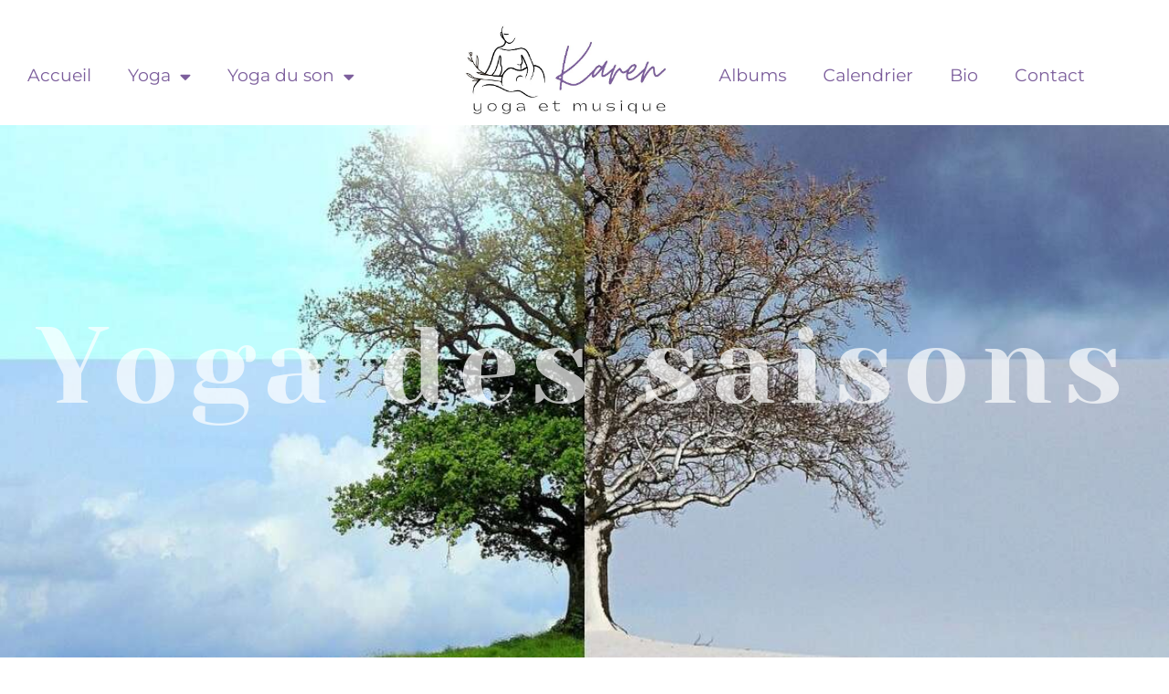

--- FILE ---
content_type: text/html; charset=UTF-8
request_url: https://karenstlaurent.com/yoga-des-saisons/
body_size: 17130
content:
<!doctype html>
<html lang="fr-FR">
<head>
	<meta charset="UTF-8">
	<meta name="viewport" content="width=device-width, initial-scale=1">
	<link rel="profile" href="https://gmpg.org/xfn/11">
	<meta name='robots' content='index, follow, max-image-preview:large, max-snippet:-1, max-video-preview:-1' />

	<!-- This site is optimized with the Yoast SEO Premium plugin v26.5 (Yoast SEO v26.8) - https://yoast.com/product/yoast-seo-premium-wordpress/ -->
	<title>Yoga des saisons - Karen St-Laurent</title>
	<link rel="canonical" href="https://karenstlaurent.com/yoga-des-saisons/" />
	<meta property="og:locale" content="fr_FR" />
	<meta property="og:type" content="article" />
	<meta property="og:title" content="Yoga des saisons" />
	<meta property="og:description" content="Yoga des saisons harmoniser sa pratique au FIL des saisons YOGA DES SAISONS HARMONISER SA PRATIQUE AU FIL DES SAISONS Le Yoga des saisons, inspiré de la médecine chinoise, nous permet d&rsquo;adapter notre pratique afin de s&rsquo;harmoniser avec l&rsquo;énergie relative à chaque période de l&rsquo;année. yoga Des saisons le corps a ses saisons Chaque saison [&hellip;]" />
	<meta property="og:url" content="https://karenstlaurent.com/yoga-des-saisons/" />
	<meta property="og:site_name" content="Karen St-Laurent" />
	<meta property="article:publisher" content="https://www.facebook.com/yogavoix/" />
	<meta property="article:modified_time" content="2025-04-02T00:03:25+00:00" />
	<meta property="og:image" content="https://karenstlaurent.com/wp-content/uploads/2023/07/PRINTEMPS-400X500.jpg" />
	<meta property="og:image:width" content="400" />
	<meta property="og:image:height" content="500" />
	<meta property="og:image:type" content="image/jpeg" />
	<meta name="twitter:card" content="summary_large_image" />
	<meta name="twitter:label1" content="Durée de lecture estimée" />
	<meta name="twitter:data1" content="3 minutes" />
	<script type="application/ld+json" class="yoast-schema-graph">{"@context":"https://schema.org","@graph":[{"@type":"WebPage","@id":"https://karenstlaurent.com/yoga-des-saisons/","url":"https://karenstlaurent.com/yoga-des-saisons/","name":"Yoga des saisons - Karen St-Laurent","isPartOf":{"@id":"https://karenstlaurent.com/#website"},"primaryImageOfPage":{"@id":"https://karenstlaurent.com/yoga-des-saisons/#primaryimage"},"image":{"@id":"https://karenstlaurent.com/yoga-des-saisons/#primaryimage"},"thumbnailUrl":"https://karenstlaurent.com/wp-content/uploads/2023/07/PRINTEMPS-400X500.jpg","datePublished":"2022-11-25T15:01:30+00:00","dateModified":"2025-04-02T00:03:25+00:00","breadcrumb":{"@id":"https://karenstlaurent.com/yoga-des-saisons/#breadcrumb"},"inLanguage":"fr-FR","potentialAction":[{"@type":"ReadAction","target":["https://karenstlaurent.com/yoga-des-saisons/"]}]},{"@type":"ImageObject","inLanguage":"fr-FR","@id":"https://karenstlaurent.com/yoga-des-saisons/#primaryimage","url":"https://karenstlaurent.com/wp-content/uploads/2023/07/PRINTEMPS-400X500.jpg","contentUrl":"https://karenstlaurent.com/wp-content/uploads/2023/07/PRINTEMPS-400X500.jpg","width":400,"height":500},{"@type":"BreadcrumbList","@id":"https://karenstlaurent.com/yoga-des-saisons/#breadcrumb","itemListElement":[{"@type":"ListItem","position":1,"name":"Accueil","item":"https://karenstlaurent.com/"},{"@type":"ListItem","position":2,"name":"Yoga des saisons"}]},{"@type":"WebSite","@id":"https://karenstlaurent.com/#website","url":"https://karenstlaurent.com/","name":"Karen St-Laurent","description":"Musique et yoga","publisher":{"@id":"https://karenstlaurent.com/#organization"},"potentialAction":[{"@type":"SearchAction","target":{"@type":"EntryPoint","urlTemplate":"https://karenstlaurent.com/?s={search_term_string}"},"query-input":{"@type":"PropertyValueSpecification","valueRequired":true,"valueName":"search_term_string"}}],"inLanguage":"fr-FR"},{"@type":"Organization","@id":"https://karenstlaurent.com/#organization","name":"Karen St-Laurent","url":"https://karenstlaurent.com/","logo":{"@type":"ImageObject","inLanguage":"fr-FR","@id":"https://karenstlaurent.com/#/schema/logo/image/","url":"https://karenstlaurent.com/wp-content/uploads/2023/06/Logo-Karen-yoga-musique-site-e1740619575489.jpg","contentUrl":"https://karenstlaurent.com/wp-content/uploads/2023/06/Logo-Karen-yoga-musique-site-e1740619575489.jpg","width":713,"height":377,"caption":"Karen St-Laurent"},"image":{"@id":"https://karenstlaurent.com/#/schema/logo/image/"},"sameAs":["https://www.facebook.com/yogavoix/","https://www.youtube.com/channel/UCucZuhC7v-KVnU49dpX7pEg","https://www.instagram.com/karenstlaure/","https://open.spotify.com/intl-fr/artist/6YCIs54OY9vY4H1vWROSeY","https://music.apple.com/ca/artist/karen-st-laurent/556857596?l=fr-CA","https://soundcloud.com/karen-st-laurent"]}]}</script>
	<!-- / Yoast SEO Premium plugin. -->


<link rel='dns-prefetch' href='//www.googletagmanager.com' />
<link rel="alternate" type="application/rss+xml" title="Karen St-Laurent &raquo; Flux" href="https://karenstlaurent.com/feed/" />
<link rel="alternate" type="application/rss+xml" title="Karen St-Laurent &raquo; Flux des commentaires" href="https://karenstlaurent.com/comments/feed/" />
<link rel="alternate" title="oEmbed (JSON)" type="application/json+oembed" href="https://karenstlaurent.com/wp-json/oembed/1.0/embed?url=https%3A%2F%2Fkarenstlaurent.com%2Fyoga-des-saisons%2F" />
<link rel="alternate" title="oEmbed (XML)" type="text/xml+oembed" href="https://karenstlaurent.com/wp-json/oembed/1.0/embed?url=https%3A%2F%2Fkarenstlaurent.com%2Fyoga-des-saisons%2F&#038;format=xml" />
<style id='wp-img-auto-sizes-contain-inline-css'>
img:is([sizes=auto i],[sizes^="auto," i]){contain-intrinsic-size:3000px 1500px}
/*# sourceURL=wp-img-auto-sizes-contain-inline-css */
</style>
<style id='wp-emoji-styles-inline-css'>

	img.wp-smiley, img.emoji {
		display: inline !important;
		border: none !important;
		box-shadow: none !important;
		height: 1em !important;
		width: 1em !important;
		margin: 0 0.07em !important;
		vertical-align: -0.1em !important;
		background: none !important;
		padding: 0 !important;
	}
/*# sourceURL=wp-emoji-styles-inline-css */
</style>
<style id='global-styles-inline-css'>
:root{--wp--preset--aspect-ratio--square: 1;--wp--preset--aspect-ratio--4-3: 4/3;--wp--preset--aspect-ratio--3-4: 3/4;--wp--preset--aspect-ratio--3-2: 3/2;--wp--preset--aspect-ratio--2-3: 2/3;--wp--preset--aspect-ratio--16-9: 16/9;--wp--preset--aspect-ratio--9-16: 9/16;--wp--preset--color--black: #000000;--wp--preset--color--cyan-bluish-gray: #abb8c3;--wp--preset--color--white: #ffffff;--wp--preset--color--pale-pink: #f78da7;--wp--preset--color--vivid-red: #cf2e2e;--wp--preset--color--luminous-vivid-orange: #ff6900;--wp--preset--color--luminous-vivid-amber: #fcb900;--wp--preset--color--light-green-cyan: #7bdcb5;--wp--preset--color--vivid-green-cyan: #00d084;--wp--preset--color--pale-cyan-blue: #8ed1fc;--wp--preset--color--vivid-cyan-blue: #0693e3;--wp--preset--color--vivid-purple: #9b51e0;--wp--preset--gradient--vivid-cyan-blue-to-vivid-purple: linear-gradient(135deg,rgb(6,147,227) 0%,rgb(155,81,224) 100%);--wp--preset--gradient--light-green-cyan-to-vivid-green-cyan: linear-gradient(135deg,rgb(122,220,180) 0%,rgb(0,208,130) 100%);--wp--preset--gradient--luminous-vivid-amber-to-luminous-vivid-orange: linear-gradient(135deg,rgb(252,185,0) 0%,rgb(255,105,0) 100%);--wp--preset--gradient--luminous-vivid-orange-to-vivid-red: linear-gradient(135deg,rgb(255,105,0) 0%,rgb(207,46,46) 100%);--wp--preset--gradient--very-light-gray-to-cyan-bluish-gray: linear-gradient(135deg,rgb(238,238,238) 0%,rgb(169,184,195) 100%);--wp--preset--gradient--cool-to-warm-spectrum: linear-gradient(135deg,rgb(74,234,220) 0%,rgb(151,120,209) 20%,rgb(207,42,186) 40%,rgb(238,44,130) 60%,rgb(251,105,98) 80%,rgb(254,248,76) 100%);--wp--preset--gradient--blush-light-purple: linear-gradient(135deg,rgb(255,206,236) 0%,rgb(152,150,240) 100%);--wp--preset--gradient--blush-bordeaux: linear-gradient(135deg,rgb(254,205,165) 0%,rgb(254,45,45) 50%,rgb(107,0,62) 100%);--wp--preset--gradient--luminous-dusk: linear-gradient(135deg,rgb(255,203,112) 0%,rgb(199,81,192) 50%,rgb(65,88,208) 100%);--wp--preset--gradient--pale-ocean: linear-gradient(135deg,rgb(255,245,203) 0%,rgb(182,227,212) 50%,rgb(51,167,181) 100%);--wp--preset--gradient--electric-grass: linear-gradient(135deg,rgb(202,248,128) 0%,rgb(113,206,126) 100%);--wp--preset--gradient--midnight: linear-gradient(135deg,rgb(2,3,129) 0%,rgb(40,116,252) 100%);--wp--preset--font-size--small: 13px;--wp--preset--font-size--medium: 20px;--wp--preset--font-size--large: 36px;--wp--preset--font-size--x-large: 42px;--wp--preset--spacing--20: 0.44rem;--wp--preset--spacing--30: 0.67rem;--wp--preset--spacing--40: 1rem;--wp--preset--spacing--50: 1.5rem;--wp--preset--spacing--60: 2.25rem;--wp--preset--spacing--70: 3.38rem;--wp--preset--spacing--80: 5.06rem;--wp--preset--shadow--natural: 6px 6px 9px rgba(0, 0, 0, 0.2);--wp--preset--shadow--deep: 12px 12px 50px rgba(0, 0, 0, 0.4);--wp--preset--shadow--sharp: 6px 6px 0px rgba(0, 0, 0, 0.2);--wp--preset--shadow--outlined: 6px 6px 0px -3px rgb(255, 255, 255), 6px 6px rgb(0, 0, 0);--wp--preset--shadow--crisp: 6px 6px 0px rgb(0, 0, 0);}:root { --wp--style--global--content-size: 800px;--wp--style--global--wide-size: 1200px; }:where(body) { margin: 0; }.wp-site-blocks > .alignleft { float: left; margin-right: 2em; }.wp-site-blocks > .alignright { float: right; margin-left: 2em; }.wp-site-blocks > .aligncenter { justify-content: center; margin-left: auto; margin-right: auto; }:where(.wp-site-blocks) > * { margin-block-start: 24px; margin-block-end: 0; }:where(.wp-site-blocks) > :first-child { margin-block-start: 0; }:where(.wp-site-blocks) > :last-child { margin-block-end: 0; }:root { --wp--style--block-gap: 24px; }:root :where(.is-layout-flow) > :first-child{margin-block-start: 0;}:root :where(.is-layout-flow) > :last-child{margin-block-end: 0;}:root :where(.is-layout-flow) > *{margin-block-start: 24px;margin-block-end: 0;}:root :where(.is-layout-constrained) > :first-child{margin-block-start: 0;}:root :where(.is-layout-constrained) > :last-child{margin-block-end: 0;}:root :where(.is-layout-constrained) > *{margin-block-start: 24px;margin-block-end: 0;}:root :where(.is-layout-flex){gap: 24px;}:root :where(.is-layout-grid){gap: 24px;}.is-layout-flow > .alignleft{float: left;margin-inline-start: 0;margin-inline-end: 2em;}.is-layout-flow > .alignright{float: right;margin-inline-start: 2em;margin-inline-end: 0;}.is-layout-flow > .aligncenter{margin-left: auto !important;margin-right: auto !important;}.is-layout-constrained > .alignleft{float: left;margin-inline-start: 0;margin-inline-end: 2em;}.is-layout-constrained > .alignright{float: right;margin-inline-start: 2em;margin-inline-end: 0;}.is-layout-constrained > .aligncenter{margin-left: auto !important;margin-right: auto !important;}.is-layout-constrained > :where(:not(.alignleft):not(.alignright):not(.alignfull)){max-width: var(--wp--style--global--content-size);margin-left: auto !important;margin-right: auto !important;}.is-layout-constrained > .alignwide{max-width: var(--wp--style--global--wide-size);}body .is-layout-flex{display: flex;}.is-layout-flex{flex-wrap: wrap;align-items: center;}.is-layout-flex > :is(*, div){margin: 0;}body .is-layout-grid{display: grid;}.is-layout-grid > :is(*, div){margin: 0;}body{padding-top: 0px;padding-right: 0px;padding-bottom: 0px;padding-left: 0px;}a:where(:not(.wp-element-button)){text-decoration: underline;}:root :where(.wp-element-button, .wp-block-button__link){background-color: #32373c;border-width: 0;color: #fff;font-family: inherit;font-size: inherit;font-style: inherit;font-weight: inherit;letter-spacing: inherit;line-height: inherit;padding-top: calc(0.667em + 2px);padding-right: calc(1.333em + 2px);padding-bottom: calc(0.667em + 2px);padding-left: calc(1.333em + 2px);text-decoration: none;text-transform: inherit;}.has-black-color{color: var(--wp--preset--color--black) !important;}.has-cyan-bluish-gray-color{color: var(--wp--preset--color--cyan-bluish-gray) !important;}.has-white-color{color: var(--wp--preset--color--white) !important;}.has-pale-pink-color{color: var(--wp--preset--color--pale-pink) !important;}.has-vivid-red-color{color: var(--wp--preset--color--vivid-red) !important;}.has-luminous-vivid-orange-color{color: var(--wp--preset--color--luminous-vivid-orange) !important;}.has-luminous-vivid-amber-color{color: var(--wp--preset--color--luminous-vivid-amber) !important;}.has-light-green-cyan-color{color: var(--wp--preset--color--light-green-cyan) !important;}.has-vivid-green-cyan-color{color: var(--wp--preset--color--vivid-green-cyan) !important;}.has-pale-cyan-blue-color{color: var(--wp--preset--color--pale-cyan-blue) !important;}.has-vivid-cyan-blue-color{color: var(--wp--preset--color--vivid-cyan-blue) !important;}.has-vivid-purple-color{color: var(--wp--preset--color--vivid-purple) !important;}.has-black-background-color{background-color: var(--wp--preset--color--black) !important;}.has-cyan-bluish-gray-background-color{background-color: var(--wp--preset--color--cyan-bluish-gray) !important;}.has-white-background-color{background-color: var(--wp--preset--color--white) !important;}.has-pale-pink-background-color{background-color: var(--wp--preset--color--pale-pink) !important;}.has-vivid-red-background-color{background-color: var(--wp--preset--color--vivid-red) !important;}.has-luminous-vivid-orange-background-color{background-color: var(--wp--preset--color--luminous-vivid-orange) !important;}.has-luminous-vivid-amber-background-color{background-color: var(--wp--preset--color--luminous-vivid-amber) !important;}.has-light-green-cyan-background-color{background-color: var(--wp--preset--color--light-green-cyan) !important;}.has-vivid-green-cyan-background-color{background-color: var(--wp--preset--color--vivid-green-cyan) !important;}.has-pale-cyan-blue-background-color{background-color: var(--wp--preset--color--pale-cyan-blue) !important;}.has-vivid-cyan-blue-background-color{background-color: var(--wp--preset--color--vivid-cyan-blue) !important;}.has-vivid-purple-background-color{background-color: var(--wp--preset--color--vivid-purple) !important;}.has-black-border-color{border-color: var(--wp--preset--color--black) !important;}.has-cyan-bluish-gray-border-color{border-color: var(--wp--preset--color--cyan-bluish-gray) !important;}.has-white-border-color{border-color: var(--wp--preset--color--white) !important;}.has-pale-pink-border-color{border-color: var(--wp--preset--color--pale-pink) !important;}.has-vivid-red-border-color{border-color: var(--wp--preset--color--vivid-red) !important;}.has-luminous-vivid-orange-border-color{border-color: var(--wp--preset--color--luminous-vivid-orange) !important;}.has-luminous-vivid-amber-border-color{border-color: var(--wp--preset--color--luminous-vivid-amber) !important;}.has-light-green-cyan-border-color{border-color: var(--wp--preset--color--light-green-cyan) !important;}.has-vivid-green-cyan-border-color{border-color: var(--wp--preset--color--vivid-green-cyan) !important;}.has-pale-cyan-blue-border-color{border-color: var(--wp--preset--color--pale-cyan-blue) !important;}.has-vivid-cyan-blue-border-color{border-color: var(--wp--preset--color--vivid-cyan-blue) !important;}.has-vivid-purple-border-color{border-color: var(--wp--preset--color--vivid-purple) !important;}.has-vivid-cyan-blue-to-vivid-purple-gradient-background{background: var(--wp--preset--gradient--vivid-cyan-blue-to-vivid-purple) !important;}.has-light-green-cyan-to-vivid-green-cyan-gradient-background{background: var(--wp--preset--gradient--light-green-cyan-to-vivid-green-cyan) !important;}.has-luminous-vivid-amber-to-luminous-vivid-orange-gradient-background{background: var(--wp--preset--gradient--luminous-vivid-amber-to-luminous-vivid-orange) !important;}.has-luminous-vivid-orange-to-vivid-red-gradient-background{background: var(--wp--preset--gradient--luminous-vivid-orange-to-vivid-red) !important;}.has-very-light-gray-to-cyan-bluish-gray-gradient-background{background: var(--wp--preset--gradient--very-light-gray-to-cyan-bluish-gray) !important;}.has-cool-to-warm-spectrum-gradient-background{background: var(--wp--preset--gradient--cool-to-warm-spectrum) !important;}.has-blush-light-purple-gradient-background{background: var(--wp--preset--gradient--blush-light-purple) !important;}.has-blush-bordeaux-gradient-background{background: var(--wp--preset--gradient--blush-bordeaux) !important;}.has-luminous-dusk-gradient-background{background: var(--wp--preset--gradient--luminous-dusk) !important;}.has-pale-ocean-gradient-background{background: var(--wp--preset--gradient--pale-ocean) !important;}.has-electric-grass-gradient-background{background: var(--wp--preset--gradient--electric-grass) !important;}.has-midnight-gradient-background{background: var(--wp--preset--gradient--midnight) !important;}.has-small-font-size{font-size: var(--wp--preset--font-size--small) !important;}.has-medium-font-size{font-size: var(--wp--preset--font-size--medium) !important;}.has-large-font-size{font-size: var(--wp--preset--font-size--large) !important;}.has-x-large-font-size{font-size: var(--wp--preset--font-size--x-large) !important;}
:root :where(.wp-block-pullquote){font-size: 1.5em;line-height: 1.6;}
/*# sourceURL=global-styles-inline-css */
</style>
<link rel='stylesheet' id='mc4wp-form-themes-css' href='https://karenstlaurent.com/wp-content/plugins/mailchimp-for-wp/assets/css/form-themes.css?ver=4.11.1' media='all' />
<link rel='stylesheet' id='eae-css-css' href='https://karenstlaurent.com/wp-content/plugins/addon-elements-for-elementor-page-builder/assets/css/eae.min.css?ver=1.14.4' media='all' />
<link rel='stylesheet' id='eae-peel-css-css' href='https://karenstlaurent.com/wp-content/plugins/addon-elements-for-elementor-page-builder/assets/lib/peel/peel.css?ver=1.14.4' media='all' />
<link rel='stylesheet' id='hello-elementor-css' href='https://karenstlaurent.com/wp-content/themes/hello-elementor/assets/css/reset.css?ver=3.4.6' media='all' />
<link rel='stylesheet' id='hello-elementor-theme-style-css' href='https://karenstlaurent.com/wp-content/themes/hello-elementor/assets/css/theme.css?ver=3.4.6' media='all' />
<link rel='stylesheet' id='hello-elementor-header-footer-css' href='https://karenstlaurent.com/wp-content/themes/hello-elementor/assets/css/header-footer.css?ver=3.4.6' media='all' />
<link rel='stylesheet' id='elementor-frontend-css' href='https://karenstlaurent.com/wp-content/plugins/elementor/assets/css/frontend.min.css?ver=3.34.2' media='all' />
<link rel='stylesheet' id='elementor-post-154-css' href='https://karenstlaurent.com/wp-content/uploads/elementor/css/post-154.css?ver=1769174569' media='all' />
<link rel='stylesheet' id='widget-nav-menu-css' href='https://karenstlaurent.com/wp-content/plugins/elementor-pro/assets/css/widget-nav-menu.min.css?ver=3.34.2' media='all' />
<link rel='stylesheet' id='widget-image-css' href='https://karenstlaurent.com/wp-content/plugins/elementor/assets/css/widget-image.min.css?ver=3.34.2' media='all' />
<link rel='stylesheet' id='e-animation-grow-css' href='https://karenstlaurent.com/wp-content/plugins/elementor/assets/lib/animations/styles/e-animation-grow.min.css?ver=3.34.2' media='all' />
<link rel='stylesheet' id='e-sticky-css' href='https://karenstlaurent.com/wp-content/plugins/elementor-pro/assets/css/modules/sticky.min.css?ver=3.34.2' media='all' />
<link rel='stylesheet' id='widget-heading-css' href='https://karenstlaurent.com/wp-content/plugins/elementor/assets/css/widget-heading.min.css?ver=3.34.2' media='all' />
<link rel='stylesheet' id='widget-social-icons-css' href='https://karenstlaurent.com/wp-content/plugins/elementor/assets/css/widget-social-icons.min.css?ver=3.34.2' media='all' />
<link rel='stylesheet' id='e-apple-webkit-css' href='https://karenstlaurent.com/wp-content/plugins/elementor/assets/css/conditionals/apple-webkit.min.css?ver=3.34.2' media='all' />
<link rel='stylesheet' id='elementor-icons-css' href='https://karenstlaurent.com/wp-content/plugins/elementor/assets/lib/eicons/css/elementor-icons.min.css?ver=5.46.0' media='all' />
<link rel='stylesheet' id='e-animation-fadeInUp-css' href='https://karenstlaurent.com/wp-content/plugins/elementor/assets/lib/animations/styles/fadeInUp.min.css?ver=3.34.2' media='all' />
<link rel='stylesheet' id='widget-divider-css' href='https://karenstlaurent.com/wp-content/plugins/elementor/assets/css/widget-divider.min.css?ver=3.34.2' media='all' />
<link rel='stylesheet' id='e-animation-bob-css' href='https://karenstlaurent.com/wp-content/plugins/elementor/assets/lib/animations/styles/e-animation-bob.min.css?ver=3.34.2' media='all' />
<link rel='stylesheet' id='swiper-css' href='https://karenstlaurent.com/wp-content/plugins/elementor/assets/lib/swiper/v8/css/swiper.min.css?ver=8.4.5' media='all' />
<link rel='stylesheet' id='e-swiper-css' href='https://karenstlaurent.com/wp-content/plugins/elementor/assets/css/conditionals/e-swiper.min.css?ver=3.34.2' media='all' />
<link rel='stylesheet' id='widget-testimonial-carousel-css' href='https://karenstlaurent.com/wp-content/plugins/elementor-pro/assets/css/widget-testimonial-carousel.min.css?ver=3.34.2' media='all' />
<link rel='stylesheet' id='widget-carousel-module-base-css' href='https://karenstlaurent.com/wp-content/plugins/elementor-pro/assets/css/widget-carousel-module-base.min.css?ver=3.34.2' media='all' />
<link rel='stylesheet' id='e-animation-fadeIn-css' href='https://karenstlaurent.com/wp-content/plugins/elementor/assets/lib/animations/styles/fadeIn.min.css?ver=3.34.2' media='all' />
<link rel='stylesheet' id='widget-video-css' href='https://karenstlaurent.com/wp-content/plugins/elementor/assets/css/widget-video.min.css?ver=3.34.2' media='all' />
<link rel='stylesheet' id='e-motion-fx-css' href='https://karenstlaurent.com/wp-content/plugins/elementor-pro/assets/css/modules/motion-fx.min.css?ver=3.34.2' media='all' />
<link rel='stylesheet' id='elementor-post-528-css' href='https://karenstlaurent.com/wp-content/uploads/elementor/css/post-528.css?ver=1769275013' media='all' />
<link rel='stylesheet' id='elementor-post-105-css' href='https://karenstlaurent.com/wp-content/uploads/elementor/css/post-105.css?ver=1769174569' media='all' />
<link rel='stylesheet' id='elementor-post-1509-css' href='https://karenstlaurent.com/wp-content/uploads/elementor/css/post-1509.css?ver=1769174569' media='all' />
<link rel='stylesheet' id='hello-elementor-child-style-css' href='https://karenstlaurent.com/wp-content/themes/hello-theme-child-master/style.css?ver=1.0.0' media='all' />
<link rel='stylesheet' id='elementor-gf-local-raleway-css' href='https://karenstlaurent.com/wp-content/uploads/elementor/google-fonts/css/raleway.css?ver=1742296158' media='all' />
<link rel='stylesheet' id='elementor-gf-local-yesevaone-css' href='https://karenstlaurent.com/wp-content/uploads/elementor/google-fonts/css/yesevaone.css?ver=1742296158' media='all' />
<link rel='stylesheet' id='elementor-gf-local-poppins-css' href='https://karenstlaurent.com/wp-content/uploads/elementor/google-fonts/css/poppins.css?ver=1742296159' media='all' />
<link rel='stylesheet' id='elementor-gf-local-playfairdisplay-css' href='https://karenstlaurent.com/wp-content/uploads/elementor/google-fonts/css/playfairdisplay.css?ver=1742296165' media='all' />
<link rel='stylesheet' id='elementor-gf-local-roboto-css' href='https://karenstlaurent.com/wp-content/uploads/elementor/google-fonts/css/roboto.css?ver=1742296164' media='all' />
<link rel='stylesheet' id='elementor-icons-shared-0-css' href='https://karenstlaurent.com/wp-content/plugins/elementor/assets/lib/font-awesome/css/fontawesome.min.css?ver=5.15.3' media='all' />
<link rel='stylesheet' id='elementor-icons-fa-solid-css' href='https://karenstlaurent.com/wp-content/plugins/elementor/assets/lib/font-awesome/css/solid.min.css?ver=5.15.3' media='all' />
<link rel='stylesheet' id='elementor-icons-fa-brands-css' href='https://karenstlaurent.com/wp-content/plugins/elementor/assets/lib/font-awesome/css/brands.min.css?ver=5.15.3' media='all' />
<script src="https://karenstlaurent.com/wp-content/plugins/addon-elements-for-elementor-page-builder/assets/js/iconHelper.js?ver=1.0" id="eae-iconHelper-js"></script>
<script src="https://karenstlaurent.com/wp-includes/js/jquery/jquery.min.js?ver=3.7.1" id="jquery-core-js"></script>
<script src="https://karenstlaurent.com/wp-includes/js/jquery/jquery-migrate.min.js?ver=3.4.1" id="jquery-migrate-js"></script>
<script src="https://karenstlaurent.com/wp-content/plugins/mp3-music-player-by-sonaar/public/js/perfect-scrollbar.min.js?ver=5.10" id="sonaar-music-scrollbar-js"></script>
<link rel="https://api.w.org/" href="https://karenstlaurent.com/wp-json/" /><link rel="alternate" title="JSON" type="application/json" href="https://karenstlaurent.com/wp-json/wp/v2/pages/528" /><link rel="EditURI" type="application/rsd+xml" title="RSD" href="https://karenstlaurent.com/xmlrpc.php?rsd" />
<meta name="generator" content="WordPress 6.9" />
<link rel='shortlink' href='https://karenstlaurent.com/?p=528' />

		<!-- GA Google Analytics @ https://m0n.co/ga -->
		<script async src="https://www.googletagmanager.com/gtag/js?id=G-SV048WSPTZ"></script>
		<script>
			window.dataLayer = window.dataLayer || [];
			function gtag(){dataLayer.push(arguments);}
			gtag('js', new Date());
			gtag('config', 'G-SV048WSPTZ');
		</script>

	<meta name="generator" content="Site Kit by Google 1.170.0" /><meta name="generator" content="Elementor 3.34.2; features: additional_custom_breakpoints; settings: css_print_method-external, google_font-enabled, font_display-auto">
			<style>
				.e-con.e-parent:nth-of-type(n+4):not(.e-lazyloaded):not(.e-no-lazyload),
				.e-con.e-parent:nth-of-type(n+4):not(.e-lazyloaded):not(.e-no-lazyload) * {
					background-image: none !important;
				}
				@media screen and (max-height: 1024px) {
					.e-con.e-parent:nth-of-type(n+3):not(.e-lazyloaded):not(.e-no-lazyload),
					.e-con.e-parent:nth-of-type(n+3):not(.e-lazyloaded):not(.e-no-lazyload) * {
						background-image: none !important;
					}
				}
				@media screen and (max-height: 640px) {
					.e-con.e-parent:nth-of-type(n+2):not(.e-lazyloaded):not(.e-no-lazyload),
					.e-con.e-parent:nth-of-type(n+2):not(.e-lazyloaded):not(.e-no-lazyload) * {
						background-image: none !important;
					}
				}
			</style>
			<link rel="icon" href="https://karenstlaurent.com/wp-content/uploads/2023/07/cropped-icone-om-mauve-32x32.jpg" sizes="32x32" />
<link rel="icon" href="https://karenstlaurent.com/wp-content/uploads/2023/07/cropped-icone-om-mauve-192x192.jpg" sizes="192x192" />
<link rel="apple-touch-icon" href="https://karenstlaurent.com/wp-content/uploads/2023/07/cropped-icone-om-mauve-180x180.jpg" />
<meta name="msapplication-TileImage" content="https://karenstlaurent.com/wp-content/uploads/2023/07/cropped-icone-om-mauve-270x270.jpg" />
		<style id="wp-custom-css">
			/* typo des titres séparateur */
.typo-gras {
    font-weight: 600;
}

/* css blur fond arrière plan */
.fondflou:before{
    content: "";
    position: absolute;
    top: 0;
    left: 0;
    width: 100%;
    height: 100%;
    -webkit-backdrop-filter: blur(50px);
    backdrop-filter: blur(50px);
    z-index: 1;
}
.fondflou.elementor-container{
    z-index: 1;
}		</style>
		</head>
<body class="wp-singular page-template-default page page-id-528 wp-custom-logo wp-embed-responsive wp-theme-hello-elementor wp-child-theme-hello-theme-child-master esm-default hello-elementor-default elementor-default elementor-kit-154 elementor-page elementor-page-528">


<a class="skip-link screen-reader-text" href="#content">Aller au contenu</a>

		<header data-elementor-type="header" data-elementor-id="105" class="elementor elementor-105 elementor-location-header" data-elementor-post-type="elementor_library">
					<section class="elementor-section elementor-top-section elementor-element elementor-element-a558a67 elementor-hidden-tablet elementor-hidden-mobile elementor-section-boxed elementor-section-height-default elementor-section-height-default" data-id="a558a67" data-element_type="section" data-settings="{&quot;background_background&quot;:&quot;classic&quot;,&quot;sticky&quot;:&quot;top&quot;,&quot;sticky_on&quot;:[&quot;desktop&quot;,&quot;tablet&quot;,&quot;mobile&quot;],&quot;sticky_offset&quot;:0,&quot;sticky_effects_offset&quot;:0,&quot;sticky_anchor_link_offset&quot;:0}">
						<div class="elementor-container elementor-column-gap-default">
					<div class="elementor-column elementor-col-33 elementor-top-column elementor-element elementor-element-4f7f269" data-id="4f7f269" data-element_type="column">
			<div class="elementor-widget-wrap elementor-element-populated">
						<div class="elementor-element elementor-element-480b3ea elementor-nav-menu__align-start elementor-nav-menu__text-align-center elementor-nav-menu--dropdown-tablet elementor-nav-menu--toggle elementor-nav-menu--burger elementor-widget elementor-widget-nav-menu" data-id="480b3ea" data-element_type="widget" data-settings="{&quot;layout&quot;:&quot;horizontal&quot;,&quot;submenu_icon&quot;:{&quot;value&quot;:&quot;&lt;i class=\&quot;fas fa-caret-down\&quot; aria-hidden=\&quot;true\&quot;&gt;&lt;\/i&gt;&quot;,&quot;library&quot;:&quot;fa-solid&quot;},&quot;toggle&quot;:&quot;burger&quot;}" data-widget_type="nav-menu.default">
				<div class="elementor-widget-container">
								<nav aria-label="Menu" class="elementor-nav-menu--main elementor-nav-menu__container elementor-nav-menu--layout-horizontal e--pointer-text e--animation-grow">
				<ul id="menu-1-480b3ea" class="elementor-nav-menu"><li class="menu-item menu-item-type-post_type menu-item-object-page menu-item-home menu-item-8426"><a href="https://karenstlaurent.com/" class="elementor-item">Accueil</a></li>
<li class="menu-item menu-item-type-custom menu-item-object-custom current-menu-ancestor current-menu-parent menu-item-has-children menu-item-1527"><a href="#" class="elementor-item elementor-item-anchor">Yoga</a>
<ul class="sub-menu elementor-nav-menu--dropdown">
	<li class="menu-item menu-item-type-post_type menu-item-object-page menu-item-1526"><a href="https://karenstlaurent.com/yoga/" class="elementor-sub-item">Yoga &#8211; mon approche</a></li>
	<li class="menu-item menu-item-type-post_type menu-item-object-page menu-item-13372"><a href="https://karenstlaurent.com/om-sweet-om-studio/" class="elementor-sub-item">Om Sweet Om studio</a></li>
	<li class="menu-item menu-item-type-post_type menu-item-object-page menu-item-7965"><a href="https://karenstlaurent.com/cours-de-yoga-hebdomadaires-sur-zoom/" class="elementor-sub-item">Cours en ligne</a></li>
	<li class="menu-item menu-item-type-post_type menu-item-object-page menu-item-7718"><a href="https://karenstlaurent.com/yoga-restaurateur/" class="elementor-sub-item">Yoga Détente</a></li>
	<li class="menu-item menu-item-type-post_type menu-item-object-page menu-item-7715"><a href="https://karenstlaurent.com/yoga-sur-chaise/" class="elementor-sub-item">Yoga sur chaise</a></li>
	<li class="menu-item menu-item-type-post_type menu-item-object-page menu-item-7719"><a href="https://karenstlaurent.com/yin-yoga/" class="elementor-sub-item">Yin Yoga</a></li>
	<li class="menu-item menu-item-type-post_type menu-item-object-page menu-item-7724"><a href="https://karenstlaurent.com/yoga-dynamique/" class="elementor-sub-item">Yoga dynamique</a></li>
	<li class="menu-item menu-item-type-post_type menu-item-object-page menu-item-8097"><a href="https://karenstlaurent.com/retraite-de-yoga-vendee/" class="elementor-sub-item">Retraites en nature</a></li>
	<li class="menu-item menu-item-type-post_type menu-item-object-page current-menu-item page_item page-item-528 current_page_item menu-item-7714"><a href="https://karenstlaurent.com/yoga-des-saisons/" aria-current="page" class="elementor-sub-item elementor-item-active">Yoga des saisons</a></li>
</ul>
</li>
<li class="menu-item menu-item-type-custom menu-item-object-custom menu-item-has-children menu-item-6189"><a href="#" class="elementor-item elementor-item-anchor">Yoga du son</a>
<ul class="sub-menu elementor-nav-menu--dropdown">
	<li class="menu-item menu-item-type-post_type menu-item-object-page menu-item-7720"><a href="https://karenstlaurent.com/yoga-du-son/" class="elementor-sub-item">Yoga du Son</a></li>
	<li class="menu-item menu-item-type-post_type menu-item-object-page menu-item-11638"><a href="https://karenstlaurent.com/cours-de-yoga-du-son/" class="elementor-sub-item">Cours de Yoga du Son</a></li>
	<li class="menu-item menu-item-type-post_type menu-item-object-page menu-item-6190"><a href="https://karenstlaurent.com/formation-yoga-du-son/" class="elementor-sub-item">Formation en Yoga du Son</a></li>
	<li class="menu-item menu-item-type-post_type menu-item-object-page menu-item-14615"><a href="https://karenstlaurent.com/formation-mantras/" class="elementor-sub-item">Application pratique et thérapeutique des mantras</a></li>
	<li class="menu-item menu-item-type-post_type menu-item-object-page menu-item-8247"><a href="https://karenstlaurent.com/musique-kirtan/" class="elementor-sub-item">Kirtan</a></li>
	<li class="menu-item menu-item-type-post_type menu-item-object-page menu-item-11599"><a href="https://karenstlaurent.com/retraite-nature-et-voix/" class="elementor-sub-item">Retraite Nature et Voix</a></li>
	<li class="menu-item menu-item-type-custom menu-item-object-custom menu-item-has-children menu-item-10489"><a href="http://Articles" class="elementor-sub-item">Articles</a>
	<ul class="sub-menu elementor-nav-menu--dropdown">
		<li class="menu-item menu-item-type-post_type menu-item-object-post menu-item-10490"><a href="https://karenstlaurent.com/saccorder/" class="elementor-sub-item">S’accorder</a></li>
	</ul>
</li>
</ul>
</li>
</ul>			</nav>
					<div class="elementor-menu-toggle" role="button" tabindex="0" aria-label="Permuter le menu" aria-expanded="false">
			<i aria-hidden="true" role="presentation" class="elementor-menu-toggle__icon--open eicon-menu-bar"></i><i aria-hidden="true" role="presentation" class="elementor-menu-toggle__icon--close eicon-close"></i>		</div>
					<nav class="elementor-nav-menu--dropdown elementor-nav-menu__container" aria-hidden="true">
				<ul id="menu-2-480b3ea" class="elementor-nav-menu"><li class="menu-item menu-item-type-post_type menu-item-object-page menu-item-home menu-item-8426"><a href="https://karenstlaurent.com/" class="elementor-item" tabindex="-1">Accueil</a></li>
<li class="menu-item menu-item-type-custom menu-item-object-custom current-menu-ancestor current-menu-parent menu-item-has-children menu-item-1527"><a href="#" class="elementor-item elementor-item-anchor" tabindex="-1">Yoga</a>
<ul class="sub-menu elementor-nav-menu--dropdown">
	<li class="menu-item menu-item-type-post_type menu-item-object-page menu-item-1526"><a href="https://karenstlaurent.com/yoga/" class="elementor-sub-item" tabindex="-1">Yoga &#8211; mon approche</a></li>
	<li class="menu-item menu-item-type-post_type menu-item-object-page menu-item-13372"><a href="https://karenstlaurent.com/om-sweet-om-studio/" class="elementor-sub-item" tabindex="-1">Om Sweet Om studio</a></li>
	<li class="menu-item menu-item-type-post_type menu-item-object-page menu-item-7965"><a href="https://karenstlaurent.com/cours-de-yoga-hebdomadaires-sur-zoom/" class="elementor-sub-item" tabindex="-1">Cours en ligne</a></li>
	<li class="menu-item menu-item-type-post_type menu-item-object-page menu-item-7718"><a href="https://karenstlaurent.com/yoga-restaurateur/" class="elementor-sub-item" tabindex="-1">Yoga Détente</a></li>
	<li class="menu-item menu-item-type-post_type menu-item-object-page menu-item-7715"><a href="https://karenstlaurent.com/yoga-sur-chaise/" class="elementor-sub-item" tabindex="-1">Yoga sur chaise</a></li>
	<li class="menu-item menu-item-type-post_type menu-item-object-page menu-item-7719"><a href="https://karenstlaurent.com/yin-yoga/" class="elementor-sub-item" tabindex="-1">Yin Yoga</a></li>
	<li class="menu-item menu-item-type-post_type menu-item-object-page menu-item-7724"><a href="https://karenstlaurent.com/yoga-dynamique/" class="elementor-sub-item" tabindex="-1">Yoga dynamique</a></li>
	<li class="menu-item menu-item-type-post_type menu-item-object-page menu-item-8097"><a href="https://karenstlaurent.com/retraite-de-yoga-vendee/" class="elementor-sub-item" tabindex="-1">Retraites en nature</a></li>
	<li class="menu-item menu-item-type-post_type menu-item-object-page current-menu-item page_item page-item-528 current_page_item menu-item-7714"><a href="https://karenstlaurent.com/yoga-des-saisons/" aria-current="page" class="elementor-sub-item elementor-item-active" tabindex="-1">Yoga des saisons</a></li>
</ul>
</li>
<li class="menu-item menu-item-type-custom menu-item-object-custom menu-item-has-children menu-item-6189"><a href="#" class="elementor-item elementor-item-anchor" tabindex="-1">Yoga du son</a>
<ul class="sub-menu elementor-nav-menu--dropdown">
	<li class="menu-item menu-item-type-post_type menu-item-object-page menu-item-7720"><a href="https://karenstlaurent.com/yoga-du-son/" class="elementor-sub-item" tabindex="-1">Yoga du Son</a></li>
	<li class="menu-item menu-item-type-post_type menu-item-object-page menu-item-11638"><a href="https://karenstlaurent.com/cours-de-yoga-du-son/" class="elementor-sub-item" tabindex="-1">Cours de Yoga du Son</a></li>
	<li class="menu-item menu-item-type-post_type menu-item-object-page menu-item-6190"><a href="https://karenstlaurent.com/formation-yoga-du-son/" class="elementor-sub-item" tabindex="-1">Formation en Yoga du Son</a></li>
	<li class="menu-item menu-item-type-post_type menu-item-object-page menu-item-14615"><a href="https://karenstlaurent.com/formation-mantras/" class="elementor-sub-item" tabindex="-1">Application pratique et thérapeutique des mantras</a></li>
	<li class="menu-item menu-item-type-post_type menu-item-object-page menu-item-8247"><a href="https://karenstlaurent.com/musique-kirtan/" class="elementor-sub-item" tabindex="-1">Kirtan</a></li>
	<li class="menu-item menu-item-type-post_type menu-item-object-page menu-item-11599"><a href="https://karenstlaurent.com/retraite-nature-et-voix/" class="elementor-sub-item" tabindex="-1">Retraite Nature et Voix</a></li>
	<li class="menu-item menu-item-type-custom menu-item-object-custom menu-item-has-children menu-item-10489"><a href="http://Articles" class="elementor-sub-item" tabindex="-1">Articles</a>
	<ul class="sub-menu elementor-nav-menu--dropdown">
		<li class="menu-item menu-item-type-post_type menu-item-object-post menu-item-10490"><a href="https://karenstlaurent.com/saccorder/" class="elementor-sub-item" tabindex="-1">S’accorder</a></li>
	</ul>
</li>
</ul>
</li>
</ul>			</nav>
						</div>
				</div>
					</div>
		</div>
				<div class="elementor-column elementor-col-33 elementor-top-column elementor-element elementor-element-1856a49" data-id="1856a49" data-element_type="column">
			<div class="elementor-widget-wrap elementor-element-populated">
						<div class="elementor-element elementor-element-aaec18a elementor-widget elementor-widget-theme-site-logo elementor-widget-image" data-id="aaec18a" data-element_type="widget" data-widget_type="theme-site-logo.default">
				<div class="elementor-widget-container">
											<a href="https://karenstlaurent.com">
			<img width="713" height="377" src="https://karenstlaurent.com/wp-content/uploads/2023/06/Logo-Karen-yoga-musique-site-e1740619575489.jpg" class="attachment-full size-full wp-image-5319" alt="" srcset="https://karenstlaurent.com/wp-content/uploads/2023/06/Logo-Karen-yoga-musique-site-e1740619575489.jpg 713w, https://karenstlaurent.com/wp-content/uploads/2023/06/Logo-Karen-yoga-musique-site-e1740619575489-300x159.jpg 300w" sizes="(max-width: 713px) 100vw, 713px" />				</a>
											</div>
				</div>
					</div>
		</div>
				<div class="elementor-column elementor-col-33 elementor-top-column elementor-element elementor-element-15039af" data-id="15039af" data-element_type="column">
			<div class="elementor-widget-wrap elementor-element-populated">
						<div class="elementor-element elementor-element-34835bc elementor-nav-menu__align-center elementor-nav-menu--dropdown-tablet elementor-nav-menu__text-align-aside elementor-nav-menu--toggle elementor-nav-menu--burger elementor-widget elementor-widget-nav-menu" data-id="34835bc" data-element_type="widget" data-settings="{&quot;toggle_icon_hover_animation&quot;:&quot;grow&quot;,&quot;layout&quot;:&quot;horizontal&quot;,&quot;submenu_icon&quot;:{&quot;value&quot;:&quot;&lt;i class=\&quot;fas fa-caret-down\&quot; aria-hidden=\&quot;true\&quot;&gt;&lt;\/i&gt;&quot;,&quot;library&quot;:&quot;fa-solid&quot;},&quot;toggle&quot;:&quot;burger&quot;}" data-widget_type="nav-menu.default">
				<div class="elementor-widget-container">
								<nav aria-label="Menu" class="elementor-nav-menu--main elementor-nav-menu__container elementor-nav-menu--layout-horizontal e--pointer-text e--animation-grow">
				<ul id="menu-1-34835bc" class="elementor-nav-menu"><li class="menu-item menu-item-type-post_type menu-item-object-page menu-item-6196"><a href="https://karenstlaurent.com/albums-karen-st-laurent/" class="elementor-item">Albums</a></li>
<li class="menu-item menu-item-type-post_type menu-item-object-page menu-item-7726"><a href="https://karenstlaurent.com/evenements-kirtan-yoga/" class="elementor-item">Calendrier</a></li>
<li class="menu-item menu-item-type-post_type menu-item-object-page menu-item-8119"><a href="https://karenstlaurent.com/biographie-karen-st-laurent/" class="elementor-item">Bio</a></li>
<li class="menu-item menu-item-type-post_type menu-item-object-page menu-item-6195"><a href="https://karenstlaurent.com/contact/" class="elementor-item">Contact</a></li>
</ul>			</nav>
					<div class="elementor-menu-toggle" role="button" tabindex="0" aria-label="Permuter le menu" aria-expanded="false">
			<i aria-hidden="true" role="presentation" class="elementor-menu-toggle__icon--open elementor-animation-grow eicon-menu-bar"></i><i aria-hidden="true" role="presentation" class="elementor-menu-toggle__icon--close elementor-animation-grow eicon-close"></i>		</div>
					<nav class="elementor-nav-menu--dropdown elementor-nav-menu__container" aria-hidden="true">
				<ul id="menu-2-34835bc" class="elementor-nav-menu"><li class="menu-item menu-item-type-post_type menu-item-object-page menu-item-6196"><a href="https://karenstlaurent.com/albums-karen-st-laurent/" class="elementor-item" tabindex="-1">Albums</a></li>
<li class="menu-item menu-item-type-post_type menu-item-object-page menu-item-7726"><a href="https://karenstlaurent.com/evenements-kirtan-yoga/" class="elementor-item" tabindex="-1">Calendrier</a></li>
<li class="menu-item menu-item-type-post_type menu-item-object-page menu-item-8119"><a href="https://karenstlaurent.com/biographie-karen-st-laurent/" class="elementor-item" tabindex="-1">Bio</a></li>
<li class="menu-item menu-item-type-post_type menu-item-object-page menu-item-6195"><a href="https://karenstlaurent.com/contact/" class="elementor-item" tabindex="-1">Contact</a></li>
</ul>			</nav>
						</div>
				</div>
					</div>
		</div>
					</div>
		</section>
				<section class="elementor-section elementor-top-section elementor-element elementor-element-1ad0cc68 elementor-section-content-middle elementor-hidden-desktop elementor-section-boxed elementor-section-height-default elementor-section-height-default" data-id="1ad0cc68" data-element_type="section">
						<div class="elementor-container elementor-column-gap-no">
					<div class="elementor-column elementor-col-100 elementor-top-column elementor-element elementor-element-4fe95222" data-id="4fe95222" data-element_type="column">
			<div class="elementor-widget-wrap elementor-element-populated">
						<div class="elementor-element elementor-element-1b70f7b7 elementor-widget elementor-widget-theme-site-logo elementor-widget-image" data-id="1b70f7b7" data-element_type="widget" data-widget_type="theme-site-logo.default">
				<div class="elementor-widget-container">
											<a href="https://karenstlaurent.com">
			<img width="713" height="377" src="https://karenstlaurent.com/wp-content/uploads/2023/06/Logo-Karen-yoga-musique-site-e1740619575489.jpg" class="attachment-full size-full wp-image-5319" alt="" srcset="https://karenstlaurent.com/wp-content/uploads/2023/06/Logo-Karen-yoga-musique-site-e1740619575489.jpg 713w, https://karenstlaurent.com/wp-content/uploads/2023/06/Logo-Karen-yoga-musique-site-e1740619575489-300x159.jpg 300w" sizes="(max-width: 713px) 100vw, 713px" />				</a>
											</div>
				</div>
				<div class="elementor-element elementor-element-07e3470 elementor-nav-menu__align-center elementor-nav-menu__text-align-center elementor-nav-menu--dropdown-tablet elementor-nav-menu--toggle elementor-nav-menu--burger elementor-widget elementor-widget-nav-menu" data-id="07e3470" data-element_type="widget" data-settings="{&quot;layout&quot;:&quot;horizontal&quot;,&quot;submenu_icon&quot;:{&quot;value&quot;:&quot;&lt;i class=\&quot;fas fa-caret-down\&quot; aria-hidden=\&quot;true\&quot;&gt;&lt;\/i&gt;&quot;,&quot;library&quot;:&quot;fa-solid&quot;},&quot;toggle&quot;:&quot;burger&quot;}" data-widget_type="nav-menu.default">
				<div class="elementor-widget-container">
								<nav aria-label="Menu" class="elementor-nav-menu--main elementor-nav-menu__container elementor-nav-menu--layout-horizontal e--pointer-underline e--animation-fade">
				<ul id="menu-1-07e3470" class="elementor-nav-menu"><li class="menu-item menu-item-type-post_type menu-item-object-page menu-item-home menu-item-8711"><a href="https://karenstlaurent.com/" class="elementor-item">Accueil</a></li>
<li class="menu-item menu-item-type-custom menu-item-object-custom current-menu-ancestor current-menu-parent menu-item-has-children menu-item-8722"><a href="#yoga" class="elementor-item elementor-item-anchor">Yoga</a>
<ul class="sub-menu elementor-nav-menu--dropdown">
	<li class="menu-item menu-item-type-post_type menu-item-object-page menu-item-5817"><a href="https://karenstlaurent.com/yoga/" class="elementor-sub-item">Yoga &#8211; Mon approche</a></li>
	<li class="menu-item menu-item-type-post_type menu-item-object-page menu-item-8728"><a href="https://karenstlaurent.com/cours-de-yoga-hebdomadaires-sur-zoom/" class="elementor-sub-item">Cours en ligne</a></li>
	<li class="menu-item menu-item-type-post_type menu-item-object-page menu-item-8716"><a href="https://karenstlaurent.com/yoga-restaurateur/" class="elementor-sub-item">Yoga détente</a></li>
	<li class="menu-item menu-item-type-post_type menu-item-object-page menu-item-8717"><a href="https://karenstlaurent.com/yoga-sur-chaise/" class="elementor-sub-item">Yoga sur chaise</a></li>
	<li class="menu-item menu-item-type-post_type menu-item-object-page menu-item-8712"><a href="https://karenstlaurent.com/yin-yoga/" class="elementor-sub-item">Yin Yoga</a></li>
	<li class="menu-item menu-item-type-post_type menu-item-object-page menu-item-8714"><a href="https://karenstlaurent.com/yoga-dynamique/" class="elementor-sub-item">Yoga dynamique</a></li>
	<li class="menu-item menu-item-type-post_type menu-item-object-page current-menu-item page_item page-item-528 current_page_item menu-item-8713"><a href="https://karenstlaurent.com/yoga-des-saisons/" aria-current="page" class="elementor-sub-item elementor-item-active">Yoga des saisons</a></li>
	<li class="menu-item menu-item-type-post_type menu-item-object-page menu-item-8724"><a href="https://karenstlaurent.com/retraite-de-yoga-vendee/" class="elementor-sub-item">Retraite Nature &#038; Bien-Être</a></li>
</ul>
</li>
<li class="menu-item menu-item-type-custom menu-item-object-custom menu-item-has-children menu-item-8725"><a href="#Yoga%20du%20son" class="elementor-item elementor-item-anchor">Yoga du son</a>
<ul class="sub-menu elementor-nav-menu--dropdown">
	<li class="menu-item menu-item-type-post_type menu-item-object-page menu-item-8718"><a href="https://karenstlaurent.com/yoga-du-son/" class="elementor-sub-item">Yoga du Son</a></li>
	<li class="menu-item menu-item-type-post_type menu-item-object-page menu-item-5815"><a href="https://karenstlaurent.com/formation-yoga-du-son/" class="elementor-sub-item">Formation yoga du son</a></li>
	<li class="menu-item menu-item-type-post_type menu-item-object-page menu-item-8726"><a href="https://karenstlaurent.com/musique-kirtan/" class="elementor-sub-item">Kirtan</a></li>
	<li class="menu-item menu-item-type-custom menu-item-object-custom menu-item-has-children menu-item-10487"><a href="http://Articles" class="elementor-sub-item">Articles</a>
	<ul class="sub-menu elementor-nav-menu--dropdown">
		<li class="menu-item menu-item-type-post_type menu-item-object-post menu-item-10488"><a href="https://karenstlaurent.com/saccorder/" class="elementor-sub-item">S’accorder</a></li>
	</ul>
</li>
</ul>
</li>
<li class="menu-item menu-item-type-post_type menu-item-object-page menu-item-9245"><a href="https://karenstlaurent.com/albums-karen-st-laurent/" class="elementor-item">Albums</a></li>
<li class="menu-item menu-item-type-post_type menu-item-object-page menu-item-8719"><a href="https://karenstlaurent.com/evenements-kirtan-yoga/" class="elementor-item">Calendrier</a></li>
<li class="menu-item menu-item-type-post_type menu-item-object-page menu-item-8721"><a href="https://karenstlaurent.com/biographie-karen-st-laurent/" class="elementor-item">Bio</a></li>
<li class="menu-item menu-item-type-post_type menu-item-object-page menu-item-8720"><a href="https://karenstlaurent.com/contact/" class="elementor-item">Contact</a></li>
</ul>			</nav>
					<div class="elementor-menu-toggle" role="button" tabindex="0" aria-label="Permuter le menu" aria-expanded="false">
			<i aria-hidden="true" role="presentation" class="elementor-menu-toggle__icon--open eicon-menu-bar"></i><i aria-hidden="true" role="presentation" class="elementor-menu-toggle__icon--close eicon-close"></i>		</div>
					<nav class="elementor-nav-menu--dropdown elementor-nav-menu__container" aria-hidden="true">
				<ul id="menu-2-07e3470" class="elementor-nav-menu"><li class="menu-item menu-item-type-post_type menu-item-object-page menu-item-home menu-item-8711"><a href="https://karenstlaurent.com/" class="elementor-item" tabindex="-1">Accueil</a></li>
<li class="menu-item menu-item-type-custom menu-item-object-custom current-menu-ancestor current-menu-parent menu-item-has-children menu-item-8722"><a href="#yoga" class="elementor-item elementor-item-anchor" tabindex="-1">Yoga</a>
<ul class="sub-menu elementor-nav-menu--dropdown">
	<li class="menu-item menu-item-type-post_type menu-item-object-page menu-item-5817"><a href="https://karenstlaurent.com/yoga/" class="elementor-sub-item" tabindex="-1">Yoga &#8211; Mon approche</a></li>
	<li class="menu-item menu-item-type-post_type menu-item-object-page menu-item-8728"><a href="https://karenstlaurent.com/cours-de-yoga-hebdomadaires-sur-zoom/" class="elementor-sub-item" tabindex="-1">Cours en ligne</a></li>
	<li class="menu-item menu-item-type-post_type menu-item-object-page menu-item-8716"><a href="https://karenstlaurent.com/yoga-restaurateur/" class="elementor-sub-item" tabindex="-1">Yoga détente</a></li>
	<li class="menu-item menu-item-type-post_type menu-item-object-page menu-item-8717"><a href="https://karenstlaurent.com/yoga-sur-chaise/" class="elementor-sub-item" tabindex="-1">Yoga sur chaise</a></li>
	<li class="menu-item menu-item-type-post_type menu-item-object-page menu-item-8712"><a href="https://karenstlaurent.com/yin-yoga/" class="elementor-sub-item" tabindex="-1">Yin Yoga</a></li>
	<li class="menu-item menu-item-type-post_type menu-item-object-page menu-item-8714"><a href="https://karenstlaurent.com/yoga-dynamique/" class="elementor-sub-item" tabindex="-1">Yoga dynamique</a></li>
	<li class="menu-item menu-item-type-post_type menu-item-object-page current-menu-item page_item page-item-528 current_page_item menu-item-8713"><a href="https://karenstlaurent.com/yoga-des-saisons/" aria-current="page" class="elementor-sub-item elementor-item-active" tabindex="-1">Yoga des saisons</a></li>
	<li class="menu-item menu-item-type-post_type menu-item-object-page menu-item-8724"><a href="https://karenstlaurent.com/retraite-de-yoga-vendee/" class="elementor-sub-item" tabindex="-1">Retraite Nature &#038; Bien-Être</a></li>
</ul>
</li>
<li class="menu-item menu-item-type-custom menu-item-object-custom menu-item-has-children menu-item-8725"><a href="#Yoga%20du%20son" class="elementor-item elementor-item-anchor" tabindex="-1">Yoga du son</a>
<ul class="sub-menu elementor-nav-menu--dropdown">
	<li class="menu-item menu-item-type-post_type menu-item-object-page menu-item-8718"><a href="https://karenstlaurent.com/yoga-du-son/" class="elementor-sub-item" tabindex="-1">Yoga du Son</a></li>
	<li class="menu-item menu-item-type-post_type menu-item-object-page menu-item-5815"><a href="https://karenstlaurent.com/formation-yoga-du-son/" class="elementor-sub-item" tabindex="-1">Formation yoga du son</a></li>
	<li class="menu-item menu-item-type-post_type menu-item-object-page menu-item-8726"><a href="https://karenstlaurent.com/musique-kirtan/" class="elementor-sub-item" tabindex="-1">Kirtan</a></li>
	<li class="menu-item menu-item-type-custom menu-item-object-custom menu-item-has-children menu-item-10487"><a href="http://Articles" class="elementor-sub-item" tabindex="-1">Articles</a>
	<ul class="sub-menu elementor-nav-menu--dropdown">
		<li class="menu-item menu-item-type-post_type menu-item-object-post menu-item-10488"><a href="https://karenstlaurent.com/saccorder/" class="elementor-sub-item" tabindex="-1">S’accorder</a></li>
	</ul>
</li>
</ul>
</li>
<li class="menu-item menu-item-type-post_type menu-item-object-page menu-item-9245"><a href="https://karenstlaurent.com/albums-karen-st-laurent/" class="elementor-item" tabindex="-1">Albums</a></li>
<li class="menu-item menu-item-type-post_type menu-item-object-page menu-item-8719"><a href="https://karenstlaurent.com/evenements-kirtan-yoga/" class="elementor-item" tabindex="-1">Calendrier</a></li>
<li class="menu-item menu-item-type-post_type menu-item-object-page menu-item-8721"><a href="https://karenstlaurent.com/biographie-karen-st-laurent/" class="elementor-item" tabindex="-1">Bio</a></li>
<li class="menu-item menu-item-type-post_type menu-item-object-page menu-item-8720"><a href="https://karenstlaurent.com/contact/" class="elementor-item" tabindex="-1">Contact</a></li>
</ul>			</nav>
						</div>
				</div>
					</div>
		</div>
					</div>
		</section>
				</header>
		
<main id="content" class="site-main post-528 page type-page status-publish hentry">

	
	<div class="page-content">
				<div data-elementor-type="wp-post" data-elementor-id="528" class="elementor elementor-528" data-elementor-post-type="page">
						<section class="elementor-section elementor-top-section elementor-element elementor-element-6b687453 elementor-section-height-min-height elementor-section-full_width elementor-section-height-default elementor-section-items-middle" data-id="6b687453" data-element_type="section" data-settings="{&quot;background_background&quot;:&quot;classic&quot;}">
							<div class="elementor-background-overlay"></div>
							<div class="elementor-container elementor-column-gap-default">
					<div class="elementor-column elementor-col-100 elementor-top-column elementor-element elementor-element-f540b22" data-id="f540b22" data-element_type="column">
			<div class="elementor-widget-wrap elementor-element-populated">
						<div class="elementor-element elementor-element-524ad1 elementor-widget elementor-widget-heading" data-id="524ad1" data-element_type="widget" data-settings="{&quot;_animation&quot;:&quot;none&quot;,&quot;_animation_delay&quot;:1500}" data-widget_type="heading.default">
				<div class="elementor-widget-container">
					<h1 class="elementor-heading-title elementor-size-default">Yoga des saisons</h1>				</div>
				</div>
				<div class="elementor-element elementor-element-7cba1398 elementor-widget-divider--view-line elementor-invisible elementor-widget elementor-widget-divider" data-id="7cba1398" data-element_type="widget" data-settings="{&quot;_animation&quot;:&quot;fadeInUp&quot;,&quot;_animation_delay&quot;:2700}" data-widget_type="divider.default">
				<div class="elementor-widget-container">
							<div class="elementor-divider">
			<span class="elementor-divider-separator">
						</span>
		</div>
						</div>
				</div>
				<div class="elementor-element elementor-element-24c67d0b elementor-invisible elementor-widget elementor-widget-heading" data-id="24c67d0b" data-element_type="widget" data-settings="{&quot;_animation&quot;:&quot;fadeInUp&quot;,&quot;_animation_delay&quot;:2400}" data-widget_type="heading.default">
				<div class="elementor-widget-container">
					<div class="elementor-heading-title elementor-size-default">harmoniser sa pratique au FIL des saisons</div>				</div>
				</div>
				<div class="elementor-element elementor-element-70c1d9fd elementor-widget-divider--view-line elementor-invisible elementor-widget elementor-widget-divider" data-id="70c1d9fd" data-element_type="widget" data-settings="{&quot;_animation&quot;:&quot;fadeInUp&quot;,&quot;_animation_delay&quot;:2700}" data-widget_type="divider.default">
				<div class="elementor-widget-container">
							<div class="elementor-divider">
			<span class="elementor-divider-separator">
						</span>
		</div>
						</div>
				</div>
					</div>
		</div>
					</div>
		</section>
				<section class="elementor-section elementor-top-section elementor-element elementor-element-c28526f elementor-section-boxed elementor-section-height-default elementor-section-height-default" data-id="c28526f" data-element_type="section">
						<div class="elementor-container elementor-column-gap-default">
					<div class="elementor-column elementor-col-100 elementor-top-column elementor-element elementor-element-5cdf8a3" data-id="5cdf8a3" data-element_type="column">
			<div class="elementor-widget-wrap elementor-element-populated">
						<div class="elementor-element elementor-element-c6bd2fa elementor-invisible elementor-widget elementor-widget-heading" data-id="c6bd2fa" data-element_type="widget" data-settings="{&quot;_animation&quot;:&quot;fadeInUp&quot;}" data-widget_type="heading.default">
				<div class="elementor-widget-container">
					<h3 class="elementor-heading-title elementor-size-default">YOGA DES SAISONS</h3>				</div>
				</div>
				<div class="elementor-element elementor-element-60339ad elementor-invisible elementor-widget elementor-widget-heading" data-id="60339ad" data-element_type="widget" data-settings="{&quot;_animation&quot;:&quot;fadeInUp&quot;,&quot;_animation_delay&quot;:300}" data-widget_type="heading.default">
				<div class="elementor-widget-container">
					<h1 class="elementor-heading-title elementor-size-default">HARMONISER SA PRATIQUE AU FIL DES SAISONS</h1>				</div>
				</div>
				<div class="elementor-element elementor-element-ee07af3 elementor-invisible elementor-widget elementor-widget-heading" data-id="ee07af3" data-element_type="widget" data-settings="{&quot;_animation&quot;:&quot;fadeInUp&quot;}" data-widget_type="heading.default">
				<div class="elementor-widget-container">
					<h2 class="elementor-heading-title elementor-size-default">Le Yoga des saisons, inspiré de la médecine chinoise, nous permet d'adapter notre pratique afin de s'harmoniser avec l'énergie relative à chaque période de l'année.</h2>				</div>
				</div>
				<div class="elementor-element elementor-element-4cb971a elementor-widget-divider--view-line elementor-invisible elementor-widget elementor-widget-divider" data-id="4cb971a" data-element_type="widget" data-settings="{&quot;_animation&quot;:&quot;fadeInUp&quot;}" data-widget_type="divider.default">
				<div class="elementor-widget-container">
							<div class="elementor-divider">
			<span class="elementor-divider-separator">
						</span>
		</div>
						</div>
				</div>
					</div>
		</div>
					</div>
		</section>
				<section class="elementor-section elementor-top-section elementor-element elementor-element-7f019824 elementor-section-boxed elementor-section-height-default elementor-section-height-default" data-id="7f019824" data-element_type="section" data-settings="{&quot;background_background&quot;:&quot;classic&quot;}">
						<div class="elementor-container elementor-column-gap-default">
					<div class="elementor-column elementor-col-50 elementor-top-column elementor-element elementor-element-4ccae25e" data-id="4ccae25e" data-element_type="column">
			<div class="elementor-widget-wrap elementor-element-populated">
						<div class="elementor-element elementor-element-1785e581 animated-slow elementor-invisible elementor-widget elementor-widget-image" data-id="1785e581" data-element_type="widget" data-settings="{&quot;_animation&quot;:&quot;fadeInUp&quot;}" data-widget_type="image.default">
				<div class="elementor-widget-container">
															<img fetchpriority="high" decoding="async" width="400" height="500" src="https://karenstlaurent.com/wp-content/uploads/2023/07/PRINTEMPS-400X500.jpg" class="attachment-medium_large size-medium_large wp-image-7121" alt="" srcset="https://karenstlaurent.com/wp-content/uploads/2023/07/PRINTEMPS-400X500.jpg 400w, https://karenstlaurent.com/wp-content/uploads/2023/07/PRINTEMPS-400X500-240x300.jpg 240w" sizes="(max-width: 400px) 100vw, 400px" />															</div>
				</div>
					</div>
		</div>
				<div class="elementor-column elementor-col-50 elementor-top-column elementor-element elementor-element-4196abb2" data-id="4196abb2" data-element_type="column" data-settings="{&quot;background_background&quot;:&quot;classic&quot;}">
			<div class="elementor-widget-wrap elementor-element-populated">
						<div class="elementor-element elementor-element-3a9fd23c elementor-widget elementor-widget-heading" data-id="3a9fd23c" data-element_type="widget" data-widget_type="heading.default">
				<div class="elementor-widget-container">
					<h3 class="elementor-heading-title elementor-size-default">yoga Des saisons</h3>				</div>
				</div>
				<div class="elementor-element elementor-element-4c125de5 elementor-invisible elementor-widget elementor-widget-heading" data-id="4c125de5" data-element_type="widget" data-settings="{&quot;_animation&quot;:&quot;fadeInUp&quot;}" data-widget_type="heading.default">
				<div class="elementor-widget-container">
					<h3 class="elementor-heading-title elementor-size-default">le corps a ses</h3>				</div>
				</div>
				<div class="elementor-element elementor-element-64ca80c9 elementor-widget elementor-widget-heading" data-id="64ca80c9" data-element_type="widget" data-widget_type="heading.default">
				<div class="elementor-widget-container">
					<h3 class="elementor-heading-title elementor-size-default">saisons</h3>				</div>
				</div>
				<div class="elementor-element elementor-element-1e16279f elementor-widget elementor-widget-text-editor" data-id="1e16279f" data-element_type="widget" data-widget_type="text-editor.default">
				<div class="elementor-widget-container">
									<p>Chaque saison apporte avec elle une énergie différente qui nous affecte plus ou moins intensément. Grâce au yoga et aux enseignements de la médecine chinoise qui englobe à la fois les aspects physiques, psychologiques et émotionnels, nous prenons davantage conscience de ses changements dans notre corps et parvenons à démystifier un peu plus ce qui se passe en nous.</p><p>Cette compréhension du corps à travers les canaux de la force vitale (méridiens) nous offre des outils simples et pratiques à appliquer dans notre pratique quotidienne de yoga et nous amène à accorder une attention particulière aux organes relatifs à la saison. (voir tableau plus bas)</p><p><i>«En percevant l&rsquo;être humain dans son environnement auquel il participe intimement, le regard chinois reste fidèle à la réalité du corps conscient.» </i>Isabelle Laading, <a href="http://shiatsu-nonindo.fr/livres/5saisons.htm"><em>Les cinq saisons de l&rsquo;énergie</em></a></p><p><strong>Le Yoga des Saisons est offert sous forme d&rsquo;ateliers virtuels à chaque saison.</strong></p>								</div>
				</div>
				<section class="elementor-section elementor-inner-section elementor-element elementor-element-68660499 elementor-section-content-middle elementor-section-boxed elementor-section-height-default elementor-section-height-default" data-id="68660499" data-element_type="section">
						<div class="elementor-container elementor-column-gap-default">
					<div class="elementor-column elementor-col-100 elementor-inner-column elementor-element elementor-element-115362bc" data-id="115362bc" data-element_type="column">
			<div class="elementor-widget-wrap elementor-element-populated">
						<div class="elementor-element elementor-element-71db0893 elementor-align-right elementor-mobile-align-center elementor-widget elementor-widget-button" data-id="71db0893" data-element_type="widget" data-widget_type="button.default">
				<div class="elementor-widget-container">
									<div class="elementor-button-wrapper">
					<a class="elementor-button elementor-button-link elementor-size-md elementor-animation-bob" href="https://karenstlaurent.com/evenements-kirtan-yoga/">
						<span class="elementor-button-content-wrapper">
						<span class="elementor-button-icon">
				<i aria-hidden="true" class="fas fa-long-arrow-alt-right"></i>			</span>
									<span class="elementor-button-text">CONSULTER LE CALENDIER</span>
					</span>
					</a>
				</div>
								</div>
				</div>
					</div>
		</div>
					</div>
		</section>
					</div>
		</div>
					</div>
		</section>
				<section class="elementor-section elementor-top-section elementor-element elementor-element-581dce7 elementor-section-boxed elementor-section-height-default elementor-section-height-default" data-id="581dce7" data-element_type="section" data-settings="{&quot;background_background&quot;:&quot;classic&quot;}">
						<div class="elementor-container elementor-column-gap-default">
					<div class="elementor-column elementor-col-50 elementor-top-column elementor-element elementor-element-3f60789c" data-id="3f60789c" data-element_type="column" data-settings="{&quot;background_background&quot;:&quot;classic&quot;}">
			<div class="elementor-widget-wrap elementor-element-populated">
						<div class="elementor-element elementor-element-515564f elementor-widget elementor-widget-heading" data-id="515564f" data-element_type="widget" data-widget_type="heading.default">
				<div class="elementor-widget-container">
					<h3 class="elementor-heading-title elementor-size-default">yoga DES SAISONS</h3>				</div>
				</div>
				<div class="elementor-element elementor-element-768e80f elementor-invisible elementor-widget elementor-widget-heading" data-id="768e80f" data-element_type="widget" data-settings="{&quot;_animation&quot;:&quot;fadeInUp&quot;}" data-widget_type="heading.default">
				<div class="elementor-widget-container">
					<h3 class="elementor-heading-title elementor-size-default">Déroulement d'un</h3>				</div>
				</div>
				<div class="elementor-element elementor-element-3ac21f5 elementor-widget elementor-widget-heading" data-id="3ac21f5" data-element_type="widget" data-widget_type="heading.default">
				<div class="elementor-widget-container">
					<h3 class="elementor-heading-title elementor-size-default">atelier</h3>				</div>
				</div>
				<div class="elementor-element elementor-element-4faf0c20 elementor-widget elementor-widget-text-editor" data-id="4faf0c20" data-element_type="widget" data-widget_type="text-editor.default">
				<div class="elementor-widget-container">
									<p>Au début d&rsquo;un atelier de Yoga des Saisons, nous prenons le temps d&rsquo;apprendre quels sont les méridiens et les organes touchés par la saison en cours et les états émotionnels qu&rsquo;elle engendre. En localisant l&#8217;emplacement des méridiens, vous saurez facilement reconnaître les postures qui favorisent la circulation de l&rsquo;énergie à cette période pour les intégrer à votre pratique personnelle et aider à maintenir votre vitalité. </p><p>Ces ateliers inclut plusieurs pratiques en lien avec la saison dont :  Pranayana (respiration), Hatha Yoga, Yin Yoga et Yoga Restaurateur. Le tout se termine par une séance de Yoga Nidra qui apaise les émotions reliées à la saison et une période de méditation.</p><p>L&rsquo;enregistrement de l&rsquo;atelier est disponible pour toute la saison pour compléter votre pratique régulière.</p><p><strong>Des capsules vidéos sont également offertes sur ma chaîne YouTube (voir en bas de page).</strong></p>								</div>
				</div>
					</div>
		</div>
				<div class="elementor-column elementor-col-50 elementor-top-column elementor-element elementor-element-28c34975" data-id="28c34975" data-element_type="column">
			<div class="elementor-widget-wrap elementor-element-populated">
						<div class="elementor-element elementor-element-3174b11d animated-slow elementor-invisible elementor-widget elementor-widget-image" data-id="3174b11d" data-element_type="widget" data-settings="{&quot;_animation&quot;:&quot;fadeInUp&quot;}" data-widget_type="image.default">
				<div class="elementor-widget-container">
															<img decoding="async" width="745" height="745" src="https://karenstlaurent.com/wp-content/uploads/2022/11/yoga-hiver-montage.jpg" class="attachment-medium_large size-medium_large wp-image-431" alt="yoga des saisons hiver" srcset="https://karenstlaurent.com/wp-content/uploads/2022/11/yoga-hiver-montage.jpg 745w, https://karenstlaurent.com/wp-content/uploads/2022/11/yoga-hiver-montage-300x300.jpg 300w, https://karenstlaurent.com/wp-content/uploads/2022/11/yoga-hiver-montage-150x150.jpg 150w" sizes="(max-width: 745px) 100vw, 745px" />															</div>
				</div>
					</div>
		</div>
					</div>
		</section>
				<section class="elementor-section elementor-top-section elementor-element elementor-element-66dd6d0 elementor-section-boxed elementor-section-height-default elementor-section-height-default" data-id="66dd6d0" data-element_type="section">
						<div class="elementor-container elementor-column-gap-default">
					<div class="elementor-column elementor-col-100 elementor-top-column elementor-element elementor-element-a02e433" data-id="a02e433" data-element_type="column">
			<div class="elementor-widget-wrap elementor-element-populated">
						<div class="elementor-element elementor-element-d2735c2 elementor-testimonial--skin-default elementor-testimonial--layout-image_inline elementor-testimonial--align-center elementor-arrows-yes elementor-pagination-type-bullets elementor-widget elementor-widget-testimonial-carousel" data-id="d2735c2" data-element_type="widget" data-settings="{&quot;show_arrows&quot;:&quot;yes&quot;,&quot;pagination&quot;:&quot;bullets&quot;,&quot;speed&quot;:500,&quot;autoplay&quot;:&quot;yes&quot;,&quot;autoplay_speed&quot;:5000,&quot;loop&quot;:&quot;yes&quot;,&quot;pause_on_hover&quot;:&quot;yes&quot;,&quot;pause_on_interaction&quot;:&quot;yes&quot;,&quot;space_between&quot;:{&quot;unit&quot;:&quot;px&quot;,&quot;size&quot;:10,&quot;sizes&quot;:[]},&quot;space_between_tablet&quot;:{&quot;unit&quot;:&quot;px&quot;,&quot;size&quot;:10,&quot;sizes&quot;:[]},&quot;space_between_mobile&quot;:{&quot;unit&quot;:&quot;px&quot;,&quot;size&quot;:10,&quot;sizes&quot;:[]}}" data-widget_type="testimonial-carousel.default">
				<div class="elementor-widget-container">
									<div class="elementor-swiper">
					<div class="elementor-main-swiper swiper" role="region" aria-roledescription="carousel" aria-label="Diapositives">
				<div class="swiper-wrapper">
											<div class="swiper-slide" role="group" aria-roledescription="slide">
									<div class="elementor-testimonial">
							<div class="elementor-testimonial__content">
					<div class="elementor-testimonial__text">
						« Ces ateliers me permettent de rééquilibrer mon énergie et de me recentrer afin d’être plus en phase avec les éléments associés aux saisons. Une pause bien méritée et essentielle à mon bien-être, faire le vide pour faire le plein d’énergie.. »					</div>
									</div>
						<div class="elementor-testimonial__footer">
								<cite class="elementor-testimonial__cite"><span class="elementor-testimonial__name">Michèle Cyr</span><span class="elementor-testimonial__title">Montréal</span></cite>			</div>
		</div>
								</div>
											<div class="swiper-slide" role="group" aria-roledescription="slide">
									<div class="elementor-testimonial">
							<div class="elementor-testimonial__content">
					<div class="elementor-testimonial__text">
						« Les ateliers de yoga des saisons me font profondément du bien, c'est une belle réflexion à notre connexion à l'univers, à la nature des saisons.»					</div>
									</div>
						<div class="elementor-testimonial__footer">
								<cite class="elementor-testimonial__cite"><span class="elementor-testimonial__name">Claire Laberge</span><span class="elementor-testimonial__title">Montréal</span></cite>			</div>
		</div>
								</div>
									</div>
															<div class="elementor-swiper-button elementor-swiper-button-prev" role="button" tabindex="0" aria-label="Précédent">
							<i aria-hidden="true" class="eicon-chevron-left"></i>						</div>
						<div class="elementor-swiper-button elementor-swiper-button-next" role="button" tabindex="0" aria-label="Suivant">
							<i aria-hidden="true" class="eicon-chevron-right"></i>						</div>
																<div class="swiper-pagination"></div>
												</div>
				</div>
								</div>
				</div>
					</div>
		</div>
					</div>
		</section>
				<section class="elementor-section elementor-top-section elementor-element elementor-element-4d68cb8c elementor-section-boxed elementor-section-height-default elementor-section-height-default" data-id="4d68cb8c" data-element_type="section">
						<div class="elementor-container elementor-column-gap-default">
					<div class="elementor-column elementor-col-100 elementor-top-column elementor-element elementor-element-536601e" data-id="536601e" data-element_type="column">
			<div class="elementor-widget-wrap elementor-element-populated">
						<div class="elementor-element elementor-element-f0974f5 elementor-invisible elementor-widget elementor-widget-heading" data-id="f0974f5" data-element_type="widget" data-settings="{&quot;_animation&quot;:&quot;fadeInUp&quot;,&quot;_animation_delay&quot;:300}" data-widget_type="heading.default">
				<div class="elementor-widget-container">
					<h1 class="elementor-heading-title elementor-size-default">LES 5 SAISONS DE L'ÉNERGIE</h1>				</div>
				</div>
				<div class="elementor-element elementor-element-74a5b32 elementor-align-center animated-slow elementor-mobile-align-center elementor-invisible elementor-widget elementor-widget-button" data-id="74a5b32" data-element_type="widget" data-settings="{&quot;_animation&quot;:&quot;fadeIn&quot;,&quot;_animation_delay&quot;:2000}" data-widget_type="button.default">
				<div class="elementor-widget-container">
									<div class="elementor-button-wrapper">
					<a class="elementor-button elementor-button-link elementor-size-md elementor-animation-grow" href="https://karenstlaurent.com/evenements-kirtan-yoga/">
						<span class="elementor-button-content-wrapper">
						<span class="elementor-button-icon">
				<i aria-hidden="true" class="fas fa-angle-right"></i>			</span>
									<span class="elementor-button-text">CALENDRIER</span>
					</span>
					</a>
				</div>
								</div>
				</div>
					</div>
		</div>
					</div>
		</section>
				<section class="elementor-section elementor-top-section elementor-element elementor-element-442d4e2d elementor-section-boxed elementor-section-height-default elementor-section-height-default" data-id="442d4e2d" data-element_type="section">
						<div class="elementor-container elementor-column-gap-default">
					<div class="elementor-column elementor-col-20 elementor-top-column elementor-element elementor-element-59dba54a" data-id="59dba54a" data-element_type="column">
			<div class="elementor-widget-wrap elementor-element-populated">
						<section class="elementor-section elementor-inner-section elementor-element elementor-element-6c91303b elementor-section-height-min-height elementor-section-boxed elementor-section-height-default" data-id="6c91303b" data-element_type="section" data-settings="{&quot;background_background&quot;:&quot;classic&quot;}">
						<div class="elementor-container elementor-column-gap-default">
					<div class="elementor-column elementor-col-100 elementor-inner-column elementor-element elementor-element-1d754d3b" data-id="1d754d3b" data-element_type="column" data-settings="{&quot;background_background&quot;:&quot;classic&quot;}">
			<div class="elementor-widget-wrap">
					<div class="elementor-background-overlay"></div>
							</div>
		</div>
					</div>
		</section>
				<section class="elementor-section elementor-inner-section elementor-element elementor-element-2092f8ea elementor-section-boxed elementor-section-height-default elementor-section-height-default" data-id="2092f8ea" data-element_type="section" data-settings="{&quot;background_background&quot;:&quot;classic&quot;}">
						<div class="elementor-container elementor-column-gap-default">
					<div class="elementor-column elementor-col-100 elementor-inner-column elementor-element elementor-element-172e9732" data-id="172e9732" data-element_type="column">
			<div class="elementor-widget-wrap elementor-element-populated">
						<div class="elementor-element elementor-element-2e92deeb elementor-widget elementor-widget-heading" data-id="2e92deeb" data-element_type="widget" data-widget_type="heading.default">
				<div class="elementor-widget-container">
					<h3 class="elementor-heading-title elementor-size-default"><a href="#">Printemps</a></h3>				</div>
				</div>
				<div class="elementor-element elementor-element-ba180d8 elementor-widget elementor-widget-text-editor" data-id="ba180d8" data-element_type="widget" data-widget_type="text-editor.default">
				<div class="elementor-widget-container">
									<p>Élément : Bois<br />Foie/vésicule biliaire</p>								</div>
				</div>
					</div>
		</div>
					</div>
		</section>
					</div>
		</div>
				<div class="elementor-column elementor-col-20 elementor-top-column elementor-element elementor-element-771ef73c" data-id="771ef73c" data-element_type="column">
			<div class="elementor-widget-wrap elementor-element-populated">
						<section class="elementor-section elementor-inner-section elementor-element elementor-element-16a7ae69 elementor-section-height-min-height elementor-section-boxed elementor-section-height-default" data-id="16a7ae69" data-element_type="section" data-settings="{&quot;background_background&quot;:&quot;classic&quot;}">
						<div class="elementor-container elementor-column-gap-default">
					<div class="elementor-column elementor-col-100 elementor-inner-column elementor-element elementor-element-75967150" data-id="75967150" data-element_type="column" data-settings="{&quot;background_background&quot;:&quot;classic&quot;}">
			<div class="elementor-widget-wrap">
					<div class="elementor-background-overlay"></div>
							</div>
		</div>
					</div>
		</section>
				<section class="elementor-section elementor-inner-section elementor-element elementor-element-8c80244 elementor-section-boxed elementor-section-height-default elementor-section-height-default" data-id="8c80244" data-element_type="section" data-settings="{&quot;background_background&quot;:&quot;classic&quot;}">
						<div class="elementor-container elementor-column-gap-default">
					<div class="elementor-column elementor-col-100 elementor-inner-column elementor-element elementor-element-a08151b" data-id="a08151b" data-element_type="column">
			<div class="elementor-widget-wrap elementor-element-populated">
						<div class="elementor-element elementor-element-175baa7 elementor-widget elementor-widget-heading" data-id="175baa7" data-element_type="widget" data-widget_type="heading.default">
				<div class="elementor-widget-container">
					<h3 class="elementor-heading-title elementor-size-default"><a href="#">Été</a></h3>				</div>
				</div>
				<div class="elementor-element elementor-element-e77744a elementor-widget elementor-widget-text-editor" data-id="e77744a" data-element_type="widget" data-widget_type="text-editor.default">
				<div class="elementor-widget-container">
									<p>Élément : Feu<br />Coeur/intestin grêle</p>								</div>
				</div>
					</div>
		</div>
					</div>
		</section>
					</div>
		</div>
				<div class="elementor-column elementor-col-20 elementor-top-column elementor-element elementor-element-36e8bbd" data-id="36e8bbd" data-element_type="column">
			<div class="elementor-widget-wrap elementor-element-populated">
						<section class="elementor-section elementor-inner-section elementor-element elementor-element-44e0943 elementor-section-height-min-height elementor-section-boxed elementor-section-height-default" data-id="44e0943" data-element_type="section" data-settings="{&quot;background_background&quot;:&quot;classic&quot;}">
						<div class="elementor-container elementor-column-gap-default">
					<div class="elementor-column elementor-col-100 elementor-inner-column elementor-element elementor-element-441bec6" data-id="441bec6" data-element_type="column" data-settings="{&quot;background_background&quot;:&quot;classic&quot;}">
			<div class="elementor-widget-wrap">
					<div class="elementor-background-overlay"></div>
							</div>
		</div>
					</div>
		</section>
				<section class="elementor-section elementor-inner-section elementor-element elementor-element-02ef728 elementor-section-boxed elementor-section-height-default elementor-section-height-default" data-id="02ef728" data-element_type="section" data-settings="{&quot;background_background&quot;:&quot;classic&quot;}">
						<div class="elementor-container elementor-column-gap-default">
					<div class="elementor-column elementor-col-100 elementor-inner-column elementor-element elementor-element-dc02b76" data-id="dc02b76" data-element_type="column">
			<div class="elementor-widget-wrap elementor-element-populated">
						<div class="elementor-element elementor-element-db9c2e0 elementor-widget elementor-widget-heading" data-id="db9c2e0" data-element_type="widget" data-widget_type="heading.default">
				<div class="elementor-widget-container">
					<h3 class="elementor-heading-title elementor-size-default"><a href="#">Inter-saison</a></h3>				</div>
				</div>
				<div class="elementor-element elementor-element-688684d elementor-widget elementor-widget-text-editor" data-id="688684d" data-element_type="widget" data-widget_type="text-editor.default">
				<div class="elementor-widget-container">
									<p>Élément : Terre<br />Estomac/rate, pancréas</p>								</div>
				</div>
					</div>
		</div>
					</div>
		</section>
					</div>
		</div>
				<div class="elementor-column elementor-col-20 elementor-top-column elementor-element elementor-element-bca3b33" data-id="bca3b33" data-element_type="column">
			<div class="elementor-widget-wrap elementor-element-populated">
						<section class="elementor-section elementor-inner-section elementor-element elementor-element-c131d3c elementor-section-height-min-height elementor-section-boxed elementor-section-height-default" data-id="c131d3c" data-element_type="section" data-settings="{&quot;background_background&quot;:&quot;classic&quot;}">
						<div class="elementor-container elementor-column-gap-default">
					<div class="elementor-column elementor-col-100 elementor-inner-column elementor-element elementor-element-00833af" data-id="00833af" data-element_type="column" data-settings="{&quot;background_background&quot;:&quot;classic&quot;}">
			<div class="elementor-widget-wrap">
					<div class="elementor-background-overlay"></div>
							</div>
		</div>
					</div>
		</section>
				<section class="elementor-section elementor-inner-section elementor-element elementor-element-8767b02 elementor-section-boxed elementor-section-height-default elementor-section-height-default" data-id="8767b02" data-element_type="section" data-settings="{&quot;background_background&quot;:&quot;classic&quot;}">
						<div class="elementor-container elementor-column-gap-default">
					<div class="elementor-column elementor-col-100 elementor-inner-column elementor-element elementor-element-25b35eb" data-id="25b35eb" data-element_type="column">
			<div class="elementor-widget-wrap elementor-element-populated">
						<div class="elementor-element elementor-element-d9b406f elementor-widget elementor-widget-heading" data-id="d9b406f" data-element_type="widget" data-widget_type="heading.default">
				<div class="elementor-widget-container">
					<h3 class="elementor-heading-title elementor-size-default"><a href="#">Automne</a></h3>				</div>
				</div>
				<div class="elementor-element elementor-element-552c1f5 elementor-widget elementor-widget-text-editor" data-id="552c1f5" data-element_type="widget" data-widget_type="text-editor.default">
				<div class="elementor-widget-container">
									<p>Élément : Air<br />Poumon/gros intestin</p>								</div>
				</div>
					</div>
		</div>
					</div>
		</section>
					</div>
		</div>
				<div class="elementor-column elementor-col-20 elementor-top-column elementor-element elementor-element-90ce614" data-id="90ce614" data-element_type="column">
			<div class="elementor-widget-wrap elementor-element-populated">
						<section class="elementor-section elementor-inner-section elementor-element elementor-element-a22f50d elementor-section-height-min-height elementor-section-boxed elementor-section-height-default" data-id="a22f50d" data-element_type="section" data-settings="{&quot;background_background&quot;:&quot;classic&quot;}">
						<div class="elementor-container elementor-column-gap-default">
					<div class="elementor-column elementor-col-100 elementor-inner-column elementor-element elementor-element-34d3020" data-id="34d3020" data-element_type="column" data-settings="{&quot;background_background&quot;:&quot;classic&quot;}">
			<div class="elementor-widget-wrap">
					<div class="elementor-background-overlay"></div>
							</div>
		</div>
					</div>
		</section>
				<section class="elementor-section elementor-inner-section elementor-element elementor-element-381732f elementor-section-boxed elementor-section-height-default elementor-section-height-default" data-id="381732f" data-element_type="section" data-settings="{&quot;background_background&quot;:&quot;classic&quot;}">
						<div class="elementor-container elementor-column-gap-default">
					<div class="elementor-column elementor-col-100 elementor-inner-column elementor-element elementor-element-5ee77a9" data-id="5ee77a9" data-element_type="column">
			<div class="elementor-widget-wrap elementor-element-populated">
						<div class="elementor-element elementor-element-c4e7b54 elementor-widget elementor-widget-heading" data-id="c4e7b54" data-element_type="widget" data-widget_type="heading.default">
				<div class="elementor-widget-container">
					<h3 class="elementor-heading-title elementor-size-default"><a href="#">Hiver</a></h3>				</div>
				</div>
				<div class="elementor-element elementor-element-7e6cf9c elementor-widget elementor-widget-text-editor" data-id="7e6cf9c" data-element_type="widget" data-widget_type="text-editor.default">
				<div class="elementor-widget-container">
									<p>Élément : Eau<br />Rein/vessie</p>								</div>
				</div>
					</div>
		</div>
					</div>
		</section>
					</div>
		</div>
					</div>
		</section>
				<section class="elementor-section elementor-top-section elementor-element elementor-element-845b52 elementor-section-stretched elementor-section-height-min-height elementor-section-boxed elementor-section-height-default elementor-section-items-middle" data-id="845b52" data-element_type="section" data-settings="{&quot;stretch_section&quot;:&quot;section-stretched&quot;,&quot;background_background&quot;:&quot;classic&quot;,&quot;motion_fx_motion_fx_scrolling&quot;:&quot;yes&quot;,&quot;motion_fx_opacity_effect&quot;:&quot;yes&quot;,&quot;motion_fx_opacity_range&quot;:{&quot;unit&quot;:&quot;%&quot;,&quot;size&quot;:&quot;&quot;,&quot;sizes&quot;:{&quot;start&quot;:0,&quot;end&quot;:50}},&quot;motion_fx_opacity_direction&quot;:&quot;out-in&quot;,&quot;motion_fx_opacity_level&quot;:{&quot;unit&quot;:&quot;px&quot;,&quot;size&quot;:10,&quot;sizes&quot;:[]},&quot;motion_fx_devices&quot;:[&quot;desktop&quot;,&quot;tablet&quot;,&quot;mobile&quot;]}">
							<div class="elementor-background-overlay"></div>
							<div class="elementor-container elementor-column-gap-default">
					<div class="elementor-column elementor-col-100 elementor-top-column elementor-element elementor-element-6a77399" data-id="6a77399" data-element_type="column" data-settings="{&quot;background_background&quot;:&quot;classic&quot;}">
			<div class="elementor-widget-wrap elementor-element-populated">
						<div class="elementor-element elementor-element-83e2232 elementor-invisible elementor-widget elementor-widget-heading" data-id="83e2232" data-element_type="widget" data-settings="{&quot;_animation&quot;:&quot;fadeInUp&quot;,&quot;_animation_delay&quot;:300}" data-widget_type="heading.default">
				<div class="elementor-widget-container">
					<h1 class="elementor-heading-title elementor-size-default">CAPSULES VIDÉOS DE YOGA DES SAISONS</h1>				</div>
				</div>
				<section class="elementor-section elementor-inner-section elementor-element elementor-element-5a69d21e elementor-section-height-min-height elementor-section-boxed elementor-section-height-default" data-id="5a69d21e" data-element_type="section">
						<div class="elementor-container elementor-column-gap-default">
					<div class="elementor-column elementor-col-33 elementor-inner-column elementor-element elementor-element-1d6baf6e" data-id="1d6baf6e" data-element_type="column">
			<div class="elementor-widget-wrap elementor-element-populated">
						<div class="elementor-element elementor-element-522f7c14 elementor-widget elementor-widget-video" data-id="522f7c14" data-element_type="widget" data-settings="{&quot;youtube_url&quot;:&quot;https:\/\/youtu.be\/RqOcQWe3FB4&quot;,&quot;video_type&quot;:&quot;youtube&quot;}" data-widget_type="video.default">
				<div class="elementor-widget-container">
							<div class="elementor-wrapper elementor-open-inline">
			<div class="elementor-video"></div>		</div>
						</div>
				</div>
					</div>
		</div>
				<div class="elementor-column elementor-col-33 elementor-inner-column elementor-element elementor-element-2907adaf" data-id="2907adaf" data-element_type="column">
			<div class="elementor-widget-wrap elementor-element-populated">
						<div class="elementor-element elementor-element-71de5eeb elementor-widget elementor-widget-video" data-id="71de5eeb" data-element_type="widget" data-settings="{&quot;youtube_url&quot;:&quot;https:\/\/youtu.be\/-3bQxlWx7w4&quot;,&quot;video_type&quot;:&quot;youtube&quot;}" data-widget_type="video.default">
				<div class="elementor-widget-container">
							<div class="elementor-wrapper elementor-open-inline">
			<div class="elementor-video"></div>		</div>
						</div>
				</div>
					</div>
		</div>
				<div class="elementor-column elementor-col-33 elementor-inner-column elementor-element elementor-element-38f39715" data-id="38f39715" data-element_type="column">
			<div class="elementor-widget-wrap elementor-element-populated">
						<div class="elementor-element elementor-element-586fac1b elementor-widget elementor-widget-video" data-id="586fac1b" data-element_type="widget" data-settings="{&quot;youtube_url&quot;:&quot;https:\/\/youtu.be\/WPEFsC6v8xo&quot;,&quot;video_type&quot;:&quot;youtube&quot;}" data-widget_type="video.default">
				<div class="elementor-widget-container">
							<div class="elementor-wrapper elementor-open-inline">
			<div class="elementor-video"></div>		</div>
						</div>
				</div>
					</div>
		</div>
					</div>
		</section>
				<div class="elementor-element elementor-element-cc62b81 elementor-align-right elementor-mobile-align-center elementor-widget elementor-widget-button" data-id="cc62b81" data-element_type="widget" data-widget_type="button.default">
				<div class="elementor-widget-container">
									<div class="elementor-button-wrapper">
					<a class="elementor-button elementor-button-link elementor-size-md elementor-animation-bob" href="https://www.youtube.com/channel/UCucZuhC7v-KVnU49dpX7pEg">
						<span class="elementor-button-content-wrapper">
						<span class="elementor-button-icon">
				<i aria-hidden="true" class="fas fa-long-arrow-alt-right"></i>			</span>
									<span class="elementor-button-text">voir plus de vidéos</span>
					</span>
					</a>
				</div>
								</div>
				</div>
					</div>
		</div>
					</div>
		</section>
				</div>
		
		
			</div>

	
</main>

			<footer data-elementor-type="footer" data-elementor-id="1509" class="elementor elementor-1509 elementor-location-footer" data-elementor-post-type="elementor_library">
					<section class="elementor-section elementor-top-section elementor-element elementor-element-52f8dd21 elementor-section-content-middle newsletter_box headline transparent elementor-section-stretched elementor-section-full_width elementor-section-height-default elementor-section-height-default" data-id="52f8dd21" data-element_type="section" data-settings="{&quot;stretch_section&quot;:&quot;section-stretched&quot;,&quot;background_background&quot;:&quot;classic&quot;}">
							<div class="elementor-background-overlay"></div>
							<div class="elementor-container elementor-column-gap-default">
					<div class="elementor-column elementor-col-100 elementor-top-column elementor-element elementor-element-24c85424" data-id="24c85424" data-element_type="column">
			<div class="elementor-widget-wrap elementor-element-populated">
						<section class="elementor-section elementor-inner-section elementor-element elementor-element-1934ec7a elementor-section-content-middle elementor-section-height-min-height elementor-section-boxed elementor-section-height-default" data-id="1934ec7a" data-element_type="section">
						<div class="elementor-container elementor-column-gap-default">
					<div class="elementor-column elementor-col-50 elementor-inner-column elementor-element elementor-element-57ba1425" data-id="57ba1425" data-element_type="column">
			<div class="elementor-widget-wrap elementor-element-populated">
						<div class="elementor-element elementor-element-54ae11b elementor-widget elementor-widget-heading" data-id="54ae11b" data-element_type="widget" data-widget_type="heading.default">
				<div class="elementor-widget-container">
					<h3 class="elementor-heading-title elementor-size-default">Infolettre</h3>				</div>
				</div>
				<div class="elementor-element elementor-element-601bb52 elementor-widget elementor-widget-heading" data-id="601bb52" data-element_type="widget" data-widget_type="heading.default">
				<div class="elementor-widget-container">
					<div class="elementor-heading-title elementor-size-default">RESTEZ AU DIAPASON</div>				</div>
				</div>
				<div class="elementor-element elementor-element-137af807 elementor-widget elementor-widget-heading" data-id="137af807" data-element_type="widget" data-widget_type="heading.default">
				<div class="elementor-widget-container">
					<div class="elementor-heading-title elementor-size-default">Soyez INFORMÉS de mes activités, ateliers, retraites et concerts à venir.</div>				</div>
				</div>
					</div>
		</div>
				<div class="elementor-column elementor-col-50 elementor-inner-column elementor-element elementor-element-4a60a958" data-id="4a60a958" data-element_type="column">
			<div class="elementor-widget-wrap elementor-element-populated">
						<div class="elementor-element elementor-element-781b94b3 transparent elementor-widget elementor-widget-shortcode" data-id="781b94b3" data-element_type="widget" data-widget_type="shortcode.default">
				<div class="elementor-widget-container">
							<div class="elementor-shortcode"><script>(function() {
	window.mc4wp = window.mc4wp || {
		listeners: [],
		forms: {
			on: function(evt, cb) {
				window.mc4wp.listeners.push(
					{
						event   : evt,
						callback: cb
					}
				);
			}
		}
	}
})();
</script><!-- Mailchimp for WordPress v4.11.1 - https://wordpress.org/plugins/mailchimp-for-wp/ --><form id="mc4wp-form-1" class="mc4wp-form mc4wp-form-8582 mc4wp-form-theme mc4wp-form-theme-light" method="post" data-id="8582" data-name="Info lettre" ><div class="mc4wp-form-fields"><style>


input[type=submit] {
    background-color: red !important;
}  
input[type=submit] {
  color: red;
  background-color:#0a0a23 !important;
}

</style>


<p style="padding:0 1em 0 1em;">
	<label>
		<input type="email" name="EMAIL" placeholder="Courriel" required />
</label>
</p>

<p style="padding-left:1em">
	<input class='mc4wp-form-theme-light' type="submit" value="M'abonner" />
</p></div><label style="display: none !important;">Laissez ce champ vide si vous êtes humain : <input type="text" name="_mc4wp_honeypot" value="" tabindex="-1" autocomplete="off" /></label><input type="hidden" name="_mc4wp_timestamp" value="1769310138" /><input type="hidden" name="_mc4wp_form_id" value="8582" /><input type="hidden" name="_mc4wp_form_element_id" value="mc4wp-form-1" /><div class="mc4wp-response"></div></form><!-- / Mailchimp for WordPress Plugin --></div>
						</div>
				</div>
					</div>
		</div>
					</div>
		</section>
					</div>
		</div>
					</div>
		</section>
				<section class="elementor-section elementor-top-section elementor-element elementor-element-60fdec47 elementor-section-boxed elementor-section-height-default elementor-section-height-default" data-id="60fdec47" data-element_type="section" data-settings="{&quot;background_background&quot;:&quot;classic&quot;}">
						<div class="elementor-container elementor-column-gap-default">
					<div class="elementor-column elementor-col-100 elementor-top-column elementor-element elementor-element-16114a8c" data-id="16114a8c" data-element_type="column">
			<div class="elementor-widget-wrap elementor-element-populated">
						<div class="elementor-element elementor-element-650e0a2 elementor-widget elementor-widget-image" data-id="650e0a2" data-element_type="widget" data-widget_type="image.default">
				<div class="elementor-widget-container">
																<a href="https://karenstlaurent.com/">
							<img width="351" height="170" src="https://karenstlaurent.com/wp-content/uploads/2023/02/logo-Karen-st-laurent-Yoga-musique-nb.png" class="attachment-large size-large wp-image-1516" alt="" srcset="https://karenstlaurent.com/wp-content/uploads/2023/02/logo-Karen-st-laurent-Yoga-musique-nb.png 351w, https://karenstlaurent.com/wp-content/uploads/2023/02/logo-Karen-st-laurent-Yoga-musique-nb-300x145.png 300w" sizes="(max-width: 351px) 100vw, 351px" />								</a>
															</div>
				</div>
				<div class="elementor-element elementor-element-2c1f5d68 elementor-shape-rounded elementor-grid-0 e-grid-align-center elementor-widget elementor-widget-social-icons" data-id="2c1f5d68" data-element_type="widget" data-widget_type="social-icons.default">
				<div class="elementor-widget-container">
							<div class="elementor-social-icons-wrapper elementor-grid" role="list">
							<span class="elementor-grid-item" role="listitem">
					<a class="elementor-icon elementor-social-icon elementor-social-icon-facebook-f elementor-animation-grow elementor-repeater-item-0267196" href="https://www.facebook.com/yogavoix/" target="_blank">
						<span class="elementor-screen-only">Facebook-f</span>
						<i aria-hidden="true" class="fab fa-facebook-f"></i>					</a>
				</span>
							<span class="elementor-grid-item" role="listitem">
					<a class="elementor-icon elementor-social-icon elementor-social-icon-youtube elementor-animation-grow elementor-repeater-item-dbaeb71" href="https://www.youtube.com/channel/UCucZuhC7v-KVnU49dpX7pEg" target="_blank">
						<span class="elementor-screen-only">Youtube</span>
						<i aria-hidden="true" class="fab fa-youtube"></i>					</a>
				</span>
							<span class="elementor-grid-item" role="listitem">
					<a class="elementor-icon elementor-social-icon elementor-social-icon-instagram elementor-animation-grow elementor-repeater-item-92c0998" href="https://www.instagram.com/karenstlaure/" target="_blank">
						<span class="elementor-screen-only">Instagram</span>
						<i aria-hidden="true" class="fab fa-instagram"></i>					</a>
				</span>
							<span class="elementor-grid-item" role="listitem">
					<a class="elementor-icon elementor-social-icon elementor-social-icon-spotify elementor-animation-grow elementor-repeater-item-9bc67e2" href="https://open.spotify.com/artist/6YCIs54OY9vY4H1vWROSeY" target="_blank">
						<span class="elementor-screen-only">Spotify</span>
						<i aria-hidden="true" class="fab fa-spotify"></i>					</a>
				</span>
							<span class="elementor-grid-item" role="listitem">
					<a class="elementor-icon elementor-social-icon elementor-social-icon-apple elementor-animation-grow elementor-repeater-item-30252ee" href="https://music.apple.com/ca/artist/karen-st-laurent/556857596?l=fr-CA" target="_blank">
						<span class="elementor-screen-only">Apple</span>
						<i aria-hidden="true" class="fab fa-apple"></i>					</a>
				</span>
							<span class="elementor-grid-item" role="listitem">
					<a class="elementor-icon elementor-social-icon elementor-social-icon-soundcloud elementor-animation-grow elementor-repeater-item-5286790" href="https://soundcloud.com/karen-st-laurent" target="_blank">
						<span class="elementor-screen-only">Soundcloud</span>
						<i aria-hidden="true" class="fab fa-soundcloud"></i>					</a>
				</span>
					</div>
						</div>
				</div>
				<div class="elementor-element elementor-element-0e5eb71 elementor-widget elementor-widget-text-editor" data-id="0e5eb71" data-element_type="widget" data-widget_type="text-editor.default">
				<div class="elementor-widget-container">
									<p>@2023 Karen St-Laurent &#8211; <a href="https://karenstlaurent.com/politique-de-confidentialite/">Politique de confidentialité</a></p>								</div>
				</div>
					</div>
		</div>
					</div>
		</section>
				</footer>
		
<script type="speculationrules">
{"prefetch":[{"source":"document","where":{"and":[{"href_matches":"/*"},{"not":{"href_matches":["/wp-*.php","/wp-admin/*","/wp-content/uploads/*","/wp-content/*","/wp-content/plugins/*","/wp-content/themes/hello-theme-child-master/*","/wp-content/themes/hello-elementor/*","/*\\?(.+)"]}},{"not":{"selector_matches":"a[rel~=\"nofollow\"]"}},{"not":{"selector_matches":".no-prefetch, .no-prefetch a"}}]},"eagerness":"conservative"}]}
</script>
<script>(function() {function maybePrefixUrlField () {
  const value = this.value.trim()
  if (value !== '' && value.indexOf('http') !== 0) {
    this.value = 'http://' + value
  }
}

const urlFields = document.querySelectorAll('.mc4wp-form input[type="url"]')
for (let j = 0; j < urlFields.length; j++) {
  urlFields[j].addEventListener('blur', maybePrefixUrlField)
}
})();</script>			<script>
				const lazyloadRunObserver = () => {
					const lazyloadBackgrounds = document.querySelectorAll( `.e-con.e-parent:not(.e-lazyloaded)` );
					const lazyloadBackgroundObserver = new IntersectionObserver( ( entries ) => {
						entries.forEach( ( entry ) => {
							if ( entry.isIntersecting ) {
								let lazyloadBackground = entry.target;
								if( lazyloadBackground ) {
									lazyloadBackground.classList.add( 'e-lazyloaded' );
								}
								lazyloadBackgroundObserver.unobserve( entry.target );
							}
						});
					}, { rootMargin: '200px 0px 200px 0px' } );
					lazyloadBackgrounds.forEach( ( lazyloadBackground ) => {
						lazyloadBackgroundObserver.observe( lazyloadBackground );
					} );
				};
				const events = [
					'DOMContentLoaded',
					'elementor/lazyload/observe',
				];
				events.forEach( ( event ) => {
					document.addEventListener( event, lazyloadRunObserver );
				} );
			</script>
			<script id="eae-main-js-extra">
var eae = {"ajaxurl":"https://karenstlaurent.com/wp-admin/admin-ajax.php","current_url":"aHR0cHM6Ly9rYXJlbnN0bGF1cmVudC5jb20veW9nYS1kZXMtc2Fpc29ucy8=","nonce":"ab1079464b","plugin_url":"https://karenstlaurent.com/wp-content/plugins/addon-elements-for-elementor-page-builder/"};
var eae_editor = {"plugin_url":"https://karenstlaurent.com/wp-content/plugins/addon-elements-for-elementor-page-builder/"};
//# sourceURL=eae-main-js-extra
</script>
<script src="https://karenstlaurent.com/wp-content/plugins/addon-elements-for-elementor-page-builder/assets/js/eae.min.js?ver=1.14.4" id="eae-main-js"></script>
<script src="https://karenstlaurent.com/wp-content/plugins/addon-elements-for-elementor-page-builder/build/index.min.js?ver=1.14.4" id="eae-index-js"></script>
<script src="https://karenstlaurent.com/wp-content/themes/hello-elementor/assets/js/hello-frontend.js?ver=3.4.6" id="hello-theme-frontend-js"></script>
<script src="https://karenstlaurent.com/wp-content/plugins/elementor-pro/assets/lib/smartmenus/jquery.smartmenus.min.js?ver=1.2.1" id="smartmenus-js"></script>
<script src="https://karenstlaurent.com/wp-content/plugins/elementor/assets/js/webpack.runtime.min.js?ver=3.34.2" id="elementor-webpack-runtime-js"></script>
<script src="https://karenstlaurent.com/wp-content/plugins/elementor/assets/js/frontend-modules.min.js?ver=3.34.2" id="elementor-frontend-modules-js"></script>
<script src="https://karenstlaurent.com/wp-includes/js/jquery/ui/core.min.js?ver=1.13.3" id="jquery-ui-core-js"></script>
<script id="elementor-frontend-js-before">
var elementorFrontendConfig = {"environmentMode":{"edit":false,"wpPreview":false,"isScriptDebug":false},"i18n":{"shareOnFacebook":"Partager sur Facebook","shareOnTwitter":"Partager sur Twitter","pinIt":"L\u2019\u00e9pingler","download":"T\u00e9l\u00e9charger","downloadImage":"T\u00e9l\u00e9charger une image","fullscreen":"Plein \u00e9cran","zoom":"Zoom","share":"Partager","playVideo":"Lire la vid\u00e9o","previous":"Pr\u00e9c\u00e9dent","next":"Suivant","close":"Fermer","a11yCarouselPrevSlideMessage":"Diapositive pr\u00e9c\u00e9dente","a11yCarouselNextSlideMessage":"Diapositive suivante","a11yCarouselFirstSlideMessage":"Ceci est la premi\u00e8re diapositive","a11yCarouselLastSlideMessage":"Ceci est la derni\u00e8re diapositive","a11yCarouselPaginationBulletMessage":"Aller \u00e0 la diapositive"},"is_rtl":false,"breakpoints":{"xs":0,"sm":480,"md":768,"lg":1025,"xl":1440,"xxl":1600},"responsive":{"breakpoints":{"mobile":{"label":"Portrait mobile","value":767,"default_value":767,"direction":"max","is_enabled":true},"mobile_extra":{"label":"Mobile Paysage","value":880,"default_value":880,"direction":"max","is_enabled":false},"tablet":{"label":"Tablette en mode portrait","value":1024,"default_value":1024,"direction":"max","is_enabled":true},"tablet_extra":{"label":"Tablette en mode paysage","value":1200,"default_value":1200,"direction":"max","is_enabled":false},"laptop":{"label":"Portable","value":1366,"default_value":1366,"direction":"max","is_enabled":false},"widescreen":{"label":"\u00c9cran large","value":2400,"default_value":2400,"direction":"min","is_enabled":false}},"hasCustomBreakpoints":false},"version":"3.34.2","is_static":false,"experimentalFeatures":{"additional_custom_breakpoints":true,"theme_builder_v2":true,"hello-theme-header-footer":true,"home_screen":true,"global_classes_should_enforce_capabilities":true,"e_variables":true,"cloud-library":true,"e_opt_in_v4_page":true,"e_interactions":true,"e_editor_one":true,"import-export-customization":true,"e_pro_variables":true},"urls":{"assets":"https:\/\/karenstlaurent.com\/wp-content\/plugins\/elementor\/assets\/","ajaxurl":"https:\/\/karenstlaurent.com\/wp-admin\/admin-ajax.php","uploadUrl":"https:\/\/karenstlaurent.com\/wp-content\/uploads"},"nonces":{"floatingButtonsClickTracking":"dcead49776"},"swiperClass":"swiper","settings":{"page":[],"editorPreferences":[]},"kit":{"active_breakpoints":["viewport_mobile","viewport_tablet"],"global_image_lightbox":"yes","lightbox_enable_counter":"yes","lightbox_enable_fullscreen":"yes","lightbox_enable_zoom":"yes","lightbox_enable_share":"yes","lightbox_title_src":"title","lightbox_description_src":"description","hello_header_logo_type":"logo","hello_header_menu_layout":"horizontal","hello_footer_logo_type":"logo"},"post":{"id":528,"title":"Yoga%20des%20saisons%20-%20Karen%20St-Laurent","excerpt":"","featuredImage":false}};
//# sourceURL=elementor-frontend-js-before
</script>
<script src="https://karenstlaurent.com/wp-content/plugins/elementor/assets/js/frontend.min.js?ver=3.34.2" id="elementor-frontend-js"></script>
<script src="https://karenstlaurent.com/wp-content/plugins/elementor-pro/assets/lib/sticky/jquery.sticky.min.js?ver=3.34.2" id="e-sticky-js"></script>
<script src="https://karenstlaurent.com/wp-content/plugins/elementor/assets/lib/swiper/v8/swiper.min.js?ver=8.4.5" id="swiper-js"></script>
<script defer src="https://karenstlaurent.com/wp-content/plugins/mailchimp-for-wp/assets/js/forms.js?ver=4.11.1" id="mc4wp-forms-api-js"></script>
<script src="https://karenstlaurent.com/wp-content/plugins/elementor-pro/assets/js/webpack-pro.runtime.min.js?ver=3.34.2" id="elementor-pro-webpack-runtime-js"></script>
<script src="https://karenstlaurent.com/wp-includes/js/dist/hooks.min.js?ver=dd5603f07f9220ed27f1" id="wp-hooks-js"></script>
<script src="https://karenstlaurent.com/wp-includes/js/dist/i18n.min.js?ver=c26c3dc7bed366793375" id="wp-i18n-js"></script>
<script id="wp-i18n-js-after">
wp.i18n.setLocaleData( { 'text direction\u0004ltr': [ 'ltr' ] } );
//# sourceURL=wp-i18n-js-after
</script>
<script id="elementor-pro-frontend-js-before">
var ElementorProFrontendConfig = {"ajaxurl":"https:\/\/karenstlaurent.com\/wp-admin\/admin-ajax.php","nonce":"3b1f0f64be","urls":{"assets":"https:\/\/karenstlaurent.com\/wp-content\/plugins\/elementor-pro\/assets\/","rest":"https:\/\/karenstlaurent.com\/wp-json\/"},"settings":{"lazy_load_background_images":true},"popup":{"hasPopUps":false},"shareButtonsNetworks":{"facebook":{"title":"Facebook","has_counter":true},"twitter":{"title":"Twitter"},"linkedin":{"title":"LinkedIn","has_counter":true},"pinterest":{"title":"Pinterest","has_counter":true},"reddit":{"title":"Reddit","has_counter":true},"vk":{"title":"VK","has_counter":true},"odnoklassniki":{"title":"OK","has_counter":true},"tumblr":{"title":"Tumblr"},"digg":{"title":"Digg"},"skype":{"title":"Skype"},"stumbleupon":{"title":"StumbleUpon","has_counter":true},"mix":{"title":"Mix"},"telegram":{"title":"Telegram"},"pocket":{"title":"Pocket","has_counter":true},"xing":{"title":"XING","has_counter":true},"whatsapp":{"title":"WhatsApp"},"email":{"title":"Email"},"print":{"title":"Print"},"x-twitter":{"title":"X"},"threads":{"title":"Threads"}},"facebook_sdk":{"lang":"fr_FR","app_id":""},"lottie":{"defaultAnimationUrl":"https:\/\/karenstlaurent.com\/wp-content\/plugins\/elementor-pro\/modules\/lottie\/assets\/animations\/default.json"}};
//# sourceURL=elementor-pro-frontend-js-before
</script>
<script src="https://karenstlaurent.com/wp-content/plugins/elementor-pro/assets/js/frontend.min.js?ver=3.34.2" id="elementor-pro-frontend-js"></script>
<script src="https://karenstlaurent.com/wp-content/plugins/elementor-pro/assets/js/elements-handlers.min.js?ver=3.34.2" id="pro-elements-handlers-js"></script>
<script src="https://karenstlaurent.com/wp-content/plugins/mp3-music-player-by-sonaar/public/js/sr-scripts.js?ver=2.0" id="sr-scripts-js"></script>
<script id="wp-emoji-settings" type="application/json">
{"baseUrl":"https://s.w.org/images/core/emoji/17.0.2/72x72/","ext":".png","svgUrl":"https://s.w.org/images/core/emoji/17.0.2/svg/","svgExt":".svg","source":{"concatemoji":"https://karenstlaurent.com/wp-includes/js/wp-emoji-release.min.js?ver=6.9"}}
</script>
<script type="module">
/*! This file is auto-generated */
const a=JSON.parse(document.getElementById("wp-emoji-settings").textContent),o=(window._wpemojiSettings=a,"wpEmojiSettingsSupports"),s=["flag","emoji"];function i(e){try{var t={supportTests:e,timestamp:(new Date).valueOf()};sessionStorage.setItem(o,JSON.stringify(t))}catch(e){}}function c(e,t,n){e.clearRect(0,0,e.canvas.width,e.canvas.height),e.fillText(t,0,0);t=new Uint32Array(e.getImageData(0,0,e.canvas.width,e.canvas.height).data);e.clearRect(0,0,e.canvas.width,e.canvas.height),e.fillText(n,0,0);const a=new Uint32Array(e.getImageData(0,0,e.canvas.width,e.canvas.height).data);return t.every((e,t)=>e===a[t])}function p(e,t){e.clearRect(0,0,e.canvas.width,e.canvas.height),e.fillText(t,0,0);var n=e.getImageData(16,16,1,1);for(let e=0;e<n.data.length;e++)if(0!==n.data[e])return!1;return!0}function u(e,t,n,a){switch(t){case"flag":return n(e,"\ud83c\udff3\ufe0f\u200d\u26a7\ufe0f","\ud83c\udff3\ufe0f\u200b\u26a7\ufe0f")?!1:!n(e,"\ud83c\udde8\ud83c\uddf6","\ud83c\udde8\u200b\ud83c\uddf6")&&!n(e,"\ud83c\udff4\udb40\udc67\udb40\udc62\udb40\udc65\udb40\udc6e\udb40\udc67\udb40\udc7f","\ud83c\udff4\u200b\udb40\udc67\u200b\udb40\udc62\u200b\udb40\udc65\u200b\udb40\udc6e\u200b\udb40\udc67\u200b\udb40\udc7f");case"emoji":return!a(e,"\ud83e\u1fac8")}return!1}function f(e,t,n,a){let r;const o=(r="undefined"!=typeof WorkerGlobalScope&&self instanceof WorkerGlobalScope?new OffscreenCanvas(300,150):document.createElement("canvas")).getContext("2d",{willReadFrequently:!0}),s=(o.textBaseline="top",o.font="600 32px Arial",{});return e.forEach(e=>{s[e]=t(o,e,n,a)}),s}function r(e){var t=document.createElement("script");t.src=e,t.defer=!0,document.head.appendChild(t)}a.supports={everything:!0,everythingExceptFlag:!0},new Promise(t=>{let n=function(){try{var e=JSON.parse(sessionStorage.getItem(o));if("object"==typeof e&&"number"==typeof e.timestamp&&(new Date).valueOf()<e.timestamp+604800&&"object"==typeof e.supportTests)return e.supportTests}catch(e){}return null}();if(!n){if("undefined"!=typeof Worker&&"undefined"!=typeof OffscreenCanvas&&"undefined"!=typeof URL&&URL.createObjectURL&&"undefined"!=typeof Blob)try{var e="postMessage("+f.toString()+"("+[JSON.stringify(s),u.toString(),c.toString(),p.toString()].join(",")+"));",a=new Blob([e],{type:"text/javascript"});const r=new Worker(URL.createObjectURL(a),{name:"wpTestEmojiSupports"});return void(r.onmessage=e=>{i(n=e.data),r.terminate(),t(n)})}catch(e){}i(n=f(s,u,c,p))}t(n)}).then(e=>{for(const n in e)a.supports[n]=e[n],a.supports.everything=a.supports.everything&&a.supports[n],"flag"!==n&&(a.supports.everythingExceptFlag=a.supports.everythingExceptFlag&&a.supports[n]);var t;a.supports.everythingExceptFlag=a.supports.everythingExceptFlag&&!a.supports.flag,a.supports.everything||((t=a.source||{}).concatemoji?r(t.concatemoji):t.wpemoji&&t.twemoji&&(r(t.twemoji),r(t.wpemoji)))});
//# sourceURL=https://karenstlaurent.com/wp-includes/js/wp-emoji-loader.min.js
</script>

</body>
</html>


--- FILE ---
content_type: text/css
request_url: https://karenstlaurent.com/wp-content/uploads/elementor/css/post-154.css?ver=1769174569
body_size: 1605
content:
.elementor-kit-154{--e-global-color-primary:#6EC1E4;--e-global-color-secondary:#54595F;--e-global-color-text:#3E3E3E;--e-global-color-accent:#61CE70;--e-global-color-b909193:#FFFFFF;--e-global-color-3311f1e:#000000;--e-global-color-a0a7e66:#7C5E9C;--e-global-color-07a3bd3:#A183C2;--e-global-color-7afe345a:#4054B2;--e-global-color-534949d:#09306A;--e-global-color-315551e2:#23A455;--e-global-color-c684728:#9C8D5E;--e-global-color-28cdc58:#7E9C5E;--e-global-color-9a9e08a:#9C5E7E;--e-global-color-5cee712:#CF75C2;--e-global-color-084e35f:#9C8D5E70;--e-global-color-46ded54:#BBADBF;--e-global-color-01f1e79:#381D58;--e-global-color-011adac:#593386;--e-global-color-afe3590:#15021B;--e-global-color-3db1197:#292b30;--e-global-color-ef6f37d:#516a27;--e-global-color-40dfb0f:#2EDBE3;--e-global-color-edb05ff:#F78282;--e-global-typography-text-font-family:"Raleway";--e-global-typography-text-font-size:1rem;--e-global-typography-text-font-weight:400;--e-global-typography-text-line-height:1.4em;--e-global-typography-accent-font-family:"Montserrat";--e-global-typography-accent-font-size:18px;--e-global-typography-accent-font-weight:500;--e-global-typography-accent-line-height:25px;--e-global-typography-aee6b75-font-family:"Montserrat";--e-global-typography-aee6b75-font-size:7em;--e-global-typography-aee6b75-font-weight:200;--e-global-typography-aee6b75-text-transform:uppercase;--e-global-typography-aee6b75-line-height:1em;--e-global-typography-bda233a-font-family:"Montserrat";--e-global-typography-bda233a-font-size:1.9em;--e-global-typography-bda233a-font-weight:400;--e-global-typography-a7b1ed3-font-family:"Montserrat";--e-global-typography-a7b1ed3-font-size:2em;--e-global-typography-a7b1ed3-font-weight:400;--e-global-typography-a7b1ed3-text-transform:uppercase;--e-global-typography-a7b1ed3-line-height:1.4em;--e-global-typography-47d180a-font-family:"Montserrat";--e-global-typography-47d180a-font-size:clamp(4rem, 1.7309rem + 1.813vw, 3rem);--e-global-typography-47d180a-font-weight:300;--e-global-typography-47d180a-line-height:1em;--e-global-typography-a3c3c99-font-family:"Fira sans";--e-global-typography-a3c3c99-font-size:clamp(1.2rem, 1.0914rem + 0.2266vw, 1.25rem);--e-global-typography-a3c3c99-font-weight:400;--e-global-typography-a3c3c99-text-transform:uppercase;--e-global-typography-c465391-font-family:"Montserrat";--e-global-typography-c465391-font-size:clamp(3rem, 1.7309rem + 1.813vw, 6rem);--e-global-typography-c465391-font-weight:200;--e-global-typography-c465391-text-transform:uppercase;--e-global-typography-c465391-line-height:1em;--e-global-typography-f97066c-font-family:"Montserrat";--e-global-typography-f97066c-font-size:clamp(2rem, 1.7309rem + 1.813vw, 3rem);--e-global-typography-f97066c-font-weight:200;--e-global-typography-f97066c-text-transform:uppercase;--e-global-typography-f97066c-line-height:1.2em;--e-global-typography-c47b1d0-font-family:"Montserrat";--e-global-typography-c47b1d0-font-size:clamp(2.1rem, 1.5482rem + 1.3598vw, 2.5rem);--e-global-typography-c47b1d0-line-height:1em;--e-global-typography-ac9b4bb-font-family:"Montserrat";--e-global-typography-ac9b4bb-font-size:clamp(1.8rem, 1.3654rem + 0.9065vw, 2rem);--e-global-typography-ac9b4bb-line-height:1em;--e-global-typography-2c31c9e-font-family:"Montserrat";--e-global-typography-2c31c9e-font-size:clamp(1.4rem, 1.2741rem + 0.6799vw, 1.75rem);--e-global-typography-2c31c9e-line-height:1em;--e-global-typography-e4c05d4-font-family:"Montserrat";--e-global-typography-e4c05d4-font-size:clamp(1.4rem, 1.1827rem + 0.4533vw, 1.5rem);--e-global-typography-e4c05d4-line-height:1em;--e-global-typography-0b06be9-font-family:"Montserrat";--e-global-typography-0b06be9-font-size:clamp(1.2rem, 1.0914rem + 0.2266vw, 1.25rem);--e-global-typography-0b06be9-line-height:1em;--e-global-typography-792a42e-font-family:"Montserrat";--e-global-typography-792a42e-font-size:1rem;--e-global-typography-792a42e-font-weight:bold;--e-global-typography-792a42e-line-height:1em;--e-global-typography-28631d5-font-family:"Montserrat";--e-global-typography-28631d5-font-size:1.125rem;--e-global-typography-28631d5-line-height:1em;--e-global-typography-3240df9-font-family:"Montserrat";--e-global-typography-3240df9-font-size:0.875rem;color:var( --e-global-color-text );font-size:1em;line-height:1.2em;}.elementor-kit-154 e-page-transition{background-color:#FFBC7D;}.elementor-kit-154 a{color:var( --e-global-color-a0a7e66 );font-weight:700;text-decoration:none;}.elementor-kit-154 a:hover{color:var( --e-global-color-07a3bd3 );font-size:1rem;font-weight:900;}.elementor-kit-154 button:hover,.elementor-kit-154 button:focus,.elementor-kit-154 input[type="button"]:hover,.elementor-kit-154 input[type="button"]:focus,.elementor-kit-154 input[type="submit"]:hover,.elementor-kit-154 input[type="submit"]:focus,.elementor-kit-154 .elementor-button:hover,.elementor-kit-154 .elementor-button:focus{color:#FFFFFF;}.elementor-section.elementor-section-boxed > .elementor-container{max-width:1245px;}.e-con{--container-max-width:1245px;}.elementor-widget:not(:last-child){margin-block-end:20px;}.elementor-element{--widgets-spacing:20px 20px;--widgets-spacing-row:20px;--widgets-spacing-column:20px;}{}#page_caption{display:var(--page-title-display);}.site-header .site-branding{flex-direction:column;align-items:stretch;}.site-header{padding-inline-end:0px;padding-inline-start:0px;}.site-footer .site-branding{flex-direction:column;align-items:stretch;}@media(max-width:1024px){.elementor-kit-154{--e-global-typography-aee6b75-font-size:4em;--e-global-typography-bda233a-font-size:2em;--e-global-typography-bda233a-line-height:2em;--e-global-typography-a7b1ed3-font-size:1.6em;--e-global-typography-47d180a-font-size:4em;--e-global-typography-a3c3c99-font-size:1.5em;}.elementor-kit-154 a:hover{font-size:1.1rem;}.elementor-section.elementor-section-boxed > .elementor-container{max-width:1024px;}.e-con{--container-max-width:1024px;}}@media(max-width:767px){.elementor-kit-154{--e-global-typography-aee6b75-font-size:2.2em;--e-global-typography-bda233a-font-size:1.7em;--e-global-typography-bda233a-line-height:1em;--e-global-typography-a7b1ed3-font-size:1.8em;--e-global-typography-47d180a-font-size:3em;--e-global-typography-a3c3c99-font-size:1.3em;}.elementor-kit-154 h2{font-size:2em;}.elementor-section.elementor-section-boxed > .elementor-container{max-width:767px;}.e-con{--container-max-width:767px;}}/* Start custom CSS *//* MEDIA QUERIES 

	@media (max-width: 767px) {
      .elementor-kit-154 {margin: 10px;}
	}


	@media screen and (min-width: 768px) and (max-width: 1400px) {
      .elementor-kit-154 {margin: 20px 40px 40px;}
	}

@media screen and (min-width: 1401px) and (max-width: 1440px) {
      .elementor-kit-154 {margin: 20px 40px 40px;}
	}

	@media (min-width: 1441px) {
      .elementor-kit-154 {margin: 20px 60px 60px;}
	}
	
	*/
	
/* Section Cliquable 3 cols */	
.pointer {cursor: pointer;}/* End custom CSS */
/* Start Custom Fonts CSS */@font-face {
	font-family: 'Montserrat';
	font-style: normal;
	font-weight: normal;
	font-display: auto;
	src: url('https://karenstlaurent.com/wp-content/uploads/2023/03/montserrat-v25-latin-regular.eot');
	src: url('https://karenstlaurent.com/wp-content/uploads/2023/03/montserrat-v25-latin-regular.eot?#iefix') format('embedded-opentype'),
		url('https://karenstlaurent.com/wp-content/uploads/2023/03/montserrat-v25-latin-regular.woff2') format('woff2'),
		url('https://karenstlaurent.com/wp-content/uploads/2023/03/montserrat-v25-latin-regular.woff') format('woff'),
		url('https://karenstlaurent.com/wp-content/uploads/2023/03/Montserrat-VariableFont_wght.ttf') format('truetype'),
		url('https://karenstlaurent.com/wp-content/uploads/2023/03/montserrat-v25-latin-regular.svg#Montserrat') format('svg');
}
@font-face {
	font-family: 'Montserrat';
	font-style: italic;
	font-weight: normal;
	font-display: auto;
	src: url('https://karenstlaurent.com/wp-content/uploads/2023/03/montserrat-v25-latin-italic.eot');
	src: url('https://karenstlaurent.com/wp-content/uploads/2023/03/montserrat-v25-latin-italic.eot?#iefix') format('embedded-opentype'),
		url('https://karenstlaurent.com/wp-content/uploads/2023/03/montserrat-v25-latin-italic.woff2') format('woff2'),
		url('https://karenstlaurent.com/wp-content/uploads/2023/03/montserrat-v25-latin-italic.woff') format('woff'),
		url('https://karenstlaurent.com/wp-content/uploads/2023/03/montserrat-v25-latin-italic.ttf') format('truetype'),
		url('https://karenstlaurent.com/wp-content/uploads/2023/03/montserrat-v25-latin-italic.svg#Montserrat') format('svg');
}
@font-face {
	font-family: 'Montserrat';
	font-style: normal;
	font-weight: 200;
	font-display: auto;
	src: url('https://karenstlaurent.com/wp-content/uploads/2023/03/montserrat-v25-latin-200.ttf') format('truetype');
}
@font-face {
	font-family: 'Montserrat';
	font-style: normal;
	font-weight: 300;
	font-display: auto;
	src: url('https://karenstlaurent.com/wp-content/uploads/2023/03/montserrat-v25-latin-300.eot');
	src: url('https://karenstlaurent.com/wp-content/uploads/2023/03/montserrat-v25-latin-300.eot?#iefix') format('embedded-opentype'),
		url('https://karenstlaurent.com/wp-content/uploads/2023/03/montserrat-v25-latin-300.woff2') format('woff2'),
		url('https://karenstlaurent.com/wp-content/uploads/2023/03/montserrat-v25-latin-300.woff') format('woff'),
		url('https://karenstlaurent.com/wp-content/uploads/2023/03/montserrat-v25-latin-300.ttf') format('truetype'),
		url('https://karenstlaurent.com/wp-content/uploads/2023/03/montserrat-v25-latin-300.svg#Montserrat') format('svg');
}
@font-face {
	font-family: 'Montserrat';
	font-style: normal;
	font-weight: 700;
	font-display: auto;
	src: url('https://karenstlaurent.com/wp-content/uploads/2023/03/montserrat-v25-latin-700.eot');
	src: url('https://karenstlaurent.com/wp-content/uploads/2023/03/montserrat-v25-latin-700.eot?#iefix') format('embedded-opentype'),
		url('https://karenstlaurent.com/wp-content/uploads/2023/03/montserrat-v25-latin-700.woff2') format('woff2'),
		url('https://karenstlaurent.com/wp-content/uploads/2023/03/montserrat-v25-latin-700.woff') format('woff'),
		url('https://karenstlaurent.com/wp-content/uploads/2023/03/montserrat-v25-latin-700.ttf') format('truetype'),
		url('https://karenstlaurent.com/wp-content/uploads/2023/03/montserrat-v25-latin-700.svg#Montserrat') format('svg');
}
@font-face {
	font-family: 'Montserrat';
	font-style: normal;
	font-weight: 500;
	font-display: auto;
	src: url('https://karenstlaurent.com/wp-content/uploads/2023/03/montserrat-v25-latin-500.eot');
	src: url('https://karenstlaurent.com/wp-content/uploads/2023/03/montserrat-v25-latin-500.eot?#iefix') format('embedded-opentype'),
		url('https://karenstlaurent.com/wp-content/uploads/2023/03/montserrat-v25-latin-500.woff2') format('woff2'),
		url('https://karenstlaurent.com/wp-content/uploads/2023/03/montserrat-v25-latin-500.woff') format('woff'),
		url('https://karenstlaurent.com/wp-content/uploads/2023/03/montserrat-v25-latin-500.ttf') format('truetype'),
		url('https://karenstlaurent.com/wp-content/uploads/2023/03/montserrat-v25-latin-500.svg#Montserrat') format('svg');
}
/* End Custom Fonts CSS */
/* Start Custom Fonts CSS */@font-face {
	font-family: 'Fira sans';
	font-style: normal;
	font-weight: normal;
	font-display: auto;
	src: url('https://karenstlaurent.com/wp-content/uploads/2023/03/FiraSans-Regular.ttf') format('truetype');
}
/* End Custom Fonts CSS */

--- FILE ---
content_type: text/css
request_url: https://karenstlaurent.com/wp-content/uploads/elementor/css/post-528.css?ver=1769275013
body_size: 3690
content:
.elementor-528 .elementor-element.elementor-element-6b687453:not(.elementor-motion-effects-element-type-background), .elementor-528 .elementor-element.elementor-element-6b687453 > .elementor-motion-effects-container > .elementor-motion-effects-layer{background-image:url("https://karenstlaurent.com/wp-content/uploads/2023/07/yoga-saisons.jpg");background-position:bottom center;background-repeat:no-repeat;background-size:cover;}.elementor-528 .elementor-element.elementor-element-6b687453 > .elementor-background-overlay{background-color:transparent;background-image:linear-gradient(180deg, #0C0000 0%, #6D488878 100%);opacity:0.52;transition:background 0.3s, border-radius 0.3s, opacity 0.3s;}.elementor-528 .elementor-element.elementor-element-6b687453 > .elementor-container{min-height:665px;}.elementor-528 .elementor-element.elementor-element-6b687453{transition:background 0.3s, border 0.3s, border-radius 0.3s, box-shadow 0.3s;margin-top:00px;margin-bottom:00px;}.elementor-528 .elementor-element.elementor-element-524ad1{text-align:center;}.elementor-528 .elementor-element.elementor-element-524ad1 .elementor-heading-title{font-family:"Yeseva One", Sans-serif;font-size:119px;font-weight:400;text-transform:none;font-style:normal;text-decoration:none;line-height:1em;letter-spacing:0.1em;color:#FFFFFFB0;}.elementor-528 .elementor-element.elementor-element-7cba1398{--divider-border-style:solid;--divider-color:#FFFFFF9C;--divider-border-width:1px;}.elementor-528 .elementor-element.elementor-element-7cba1398 > .elementor-widget-container{margin:2% 0% 0% 0%;}.elementor-528 .elementor-element.elementor-element-7cba1398 .elementor-divider-separator{width:400px;margin:0 auto;margin-center:0;}.elementor-528 .elementor-element.elementor-element-7cba1398 .elementor-divider{text-align:center;padding-block-start:5px;padding-block-end:5px;}.elementor-528 .elementor-element.elementor-element-24c67d0b{text-align:center;}.elementor-528 .elementor-element.elementor-element-24c67d0b .elementor-heading-title{font-family:"Poppins", Sans-serif;font-size:14px;font-weight:400;text-transform:uppercase;font-style:normal;text-decoration:none;line-height:2.1em;letter-spacing:6.9px;color:#ffffff;}.elementor-528 .elementor-element.elementor-element-70c1d9fd{--divider-border-style:solid;--divider-color:#FFFFFF9C;--divider-border-width:1px;}.elementor-528 .elementor-element.elementor-element-70c1d9fd > .elementor-widget-container{margin:0% 0% 0% 0%;}.elementor-528 .elementor-element.elementor-element-70c1d9fd .elementor-divider-separator{width:400px;margin:0 auto;margin-center:0;}.elementor-528 .elementor-element.elementor-element-70c1d9fd .elementor-divider{text-align:center;padding-block-start:5px;padding-block-end:5px;}.elementor-528 .elementor-element.elementor-element-c28526f .elementor-heading-title{color:#000000;}.elementor-528 .elementor-element.elementor-element-c28526f{color:#000000;margin-top:0px;margin-bottom:0px;padding:0px 0px 40px 0px;}.elementor-528 .elementor-element.elementor-element-5cdf8a3 > .elementor-widget-wrap > .elementor-widget:not(.elementor-widget__width-auto):not(.elementor-widget__width-initial):not(:last-child):not(.elementor-absolute){margin-block-end:0px;}.elementor-528 .elementor-element.elementor-element-c6bd2fa{text-align:center;}.elementor-528 .elementor-element.elementor-element-c6bd2fa .elementor-heading-title{font-size:13px;text-transform:uppercase;letter-spacing:10px;}.elementor-528 .elementor-element.elementor-element-60339ad > .elementor-widget-container{margin:3% 0% 0% 0%;}.elementor-528 .elementor-element.elementor-element-60339ad{text-align:center;}.elementor-528 .elementor-element.elementor-element-60339ad .elementor-heading-title{font-family:"Poppins", Sans-serif;font-size:36px;line-height:34px;letter-spacing:1px;color:var( --e-global-color-3311f1e );}.elementor-528 .elementor-element.elementor-element-ee07af3 > .elementor-widget-container{margin:10px 0px 0px 0px;}.elementor-528 .elementor-element.elementor-element-ee07af3{text-align:center;}.elementor-528 .elementor-element.elementor-element-ee07af3 .elementor-heading-title{font-family:"Playfair Display", Sans-serif;font-size:22px;font-weight:400;font-style:italic;line-height:34px;letter-spacing:7px;}.elementor-528 .elementor-element.elementor-element-4cb971a{--divider-border-style:solid;--divider-color:#000;--divider-border-width:1px;}.elementor-528 .elementor-element.elementor-element-4cb971a .elementor-divider-separator{width:60px;margin:0 auto;margin-center:0;}.elementor-528 .elementor-element.elementor-element-4cb971a .elementor-divider{text-align:center;padding-block-start:50px;padding-block-end:50px;}.elementor-528 .elementor-element.elementor-element-7f019824:not(.elementor-motion-effects-element-type-background), .elementor-528 .elementor-element.elementor-element-7f019824 > .elementor-motion-effects-container > .elementor-motion-effects-layer{background-position:20% 0px;background-repeat:no-repeat;background-size:contain;}.elementor-528 .elementor-element.elementor-element-7f019824{transition:background 0.3s, border 0.3s, border-radius 0.3s, box-shadow 0.3s;margin-top:0px;margin-bottom:0px;padding:0px 0px 0px 0px;}.elementor-528 .elementor-element.elementor-element-7f019824 > .elementor-background-overlay{transition:background 0.3s, border-radius 0.3s, opacity 0.3s;}.elementor-528 .elementor-element.elementor-element-4ccae25e > .elementor-element-populated{margin:0% 0% 0% 0%;--e-column-margin-right:0%;--e-column-margin-left:0%;}.elementor-528 .elementor-element.elementor-element-1785e581 > .elementor-widget-container{background-color:#7C5E9C00;}.elementor-528 .elementor-element.elementor-element-1785e581 img{width:100%;box-shadow:-12px 2px 15px 0px rgba(0,0,0,0.5);}.elementor-528 .elementor-element.elementor-element-4196abb2:not(.elementor-motion-effects-element-type-background) > .elementor-widget-wrap, .elementor-528 .elementor-element.elementor-element-4196abb2 > .elementor-widget-wrap > .elementor-motion-effects-container > .elementor-motion-effects-layer{background-color:#ffffff;}.elementor-528 .elementor-element.elementor-element-4196abb2 > .elementor-widget-wrap > .elementor-widget:not(.elementor-widget__width-auto):not(.elementor-widget__width-initial):not(:last-child):not(.elementor-absolute){margin-block-end:0px;}.elementor-528 .elementor-element.elementor-element-4196abb2 > .elementor-element-populated{transition:background 0.3s, border 0.3s, border-radius 0.3s, box-shadow 0.3s;padding:40px 40px 40px 40px;}.elementor-528 .elementor-element.elementor-element-4196abb2 > .elementor-element-populated > .elementor-background-overlay{transition:background 0.3s, border-radius 0.3s, opacity 0.3s;}.elementor-528 .elementor-element.elementor-element-3a9fd23c > .elementor-widget-container{margin:75px 0px 20px 0px;}.elementor-528 .elementor-element.elementor-element-3a9fd23c .elementor-heading-title{font-size:16px;text-transform:uppercase;letter-spacing:4px;color:#292b30;}.elementor-528 .elementor-element.elementor-element-4c125de5 > .elementor-widget-container{margin:10px 0px 0px 0px;}.elementor-528 .elementor-element.elementor-element-4c125de5{text-align:start;}.elementor-528 .elementor-element.elementor-element-4c125de5 .elementor-heading-title{font-family:"Playfair Display", Sans-serif;font-size:36px;font-weight:400;font-style:italic;line-height:34px;letter-spacing:7px;color:var( --e-global-color-01f1e79 );}.elementor-528 .elementor-element.elementor-element-64ca80c9 > .elementor-widget-container{margin:-25px 0px 30px 0px;}.elementor-528 .elementor-element.elementor-element-64ca80c9{text-align:start;}.elementor-528 .elementor-element.elementor-element-64ca80c9 .elementor-heading-title{font-family:"Playfair Display", Sans-serif;font-size:84px;font-weight:700;font-style:italic;line-height:1.5em;letter-spacing:3.9px;-webkit-text-stroke-color:#000;stroke:#000;color:var( --e-global-color-a0a7e66 );}.elementor-528 .elementor-element.elementor-element-1e16279f{text-align:justify;font-family:"Montserrat", Sans-serif;font-size:17px;line-height:1.7em;color:var( --e-global-color-3db1197 );}.elementor-528 .elementor-element.elementor-element-68660499 > .elementor-container > .elementor-column > .elementor-widget-wrap{align-content:center;align-items:center;}.elementor-528 .elementor-element.elementor-element-71db0893 .elementor-button{background-color:rgba(0,0,0,0);font-size:16px;font-weight:700;text-transform:uppercase;letter-spacing:3px;fill:var( --e-global-color-a0a7e66 );color:var( --e-global-color-a0a7e66 );}.elementor-528 .elementor-element.elementor-element-71db0893 > .elementor-widget-container{margin:0px 0px 0px 0px;}.elementor-528 .elementor-element.elementor-element-71db0893 .elementor-button-content-wrapper{flex-direction:row-reverse;}.elementor-528 .elementor-element.elementor-element-71db0893 .elementor-button:hover, .elementor-528 .elementor-element.elementor-element-71db0893 .elementor-button:focus{color:#a6a6a7;}.elementor-528 .elementor-element.elementor-element-71db0893 .elementor-button:hover svg, .elementor-528 .elementor-element.elementor-element-71db0893 .elementor-button:focus svg{fill:#a6a6a7;}.elementor-528 .elementor-element.elementor-element-581dce7:not(.elementor-motion-effects-element-type-background), .elementor-528 .elementor-element.elementor-element-581dce7 > .elementor-motion-effects-container > .elementor-motion-effects-layer{background-position:20% 0px;background-repeat:no-repeat;background-size:contain;}.elementor-528 .elementor-element.elementor-element-581dce7{transition:background 0.3s, border 0.3s, border-radius 0.3s, box-shadow 0.3s;margin-top:0px;margin-bottom:0px;padding:0px 0px 50px 0px;}.elementor-528 .elementor-element.elementor-element-581dce7 > .elementor-background-overlay{transition:background 0.3s, border-radius 0.3s, opacity 0.3s;}.elementor-528 .elementor-element.elementor-element-3f60789c:not(.elementor-motion-effects-element-type-background) > .elementor-widget-wrap, .elementor-528 .elementor-element.elementor-element-3f60789c > .elementor-widget-wrap > .elementor-motion-effects-container > .elementor-motion-effects-layer{background-color:#ffffff;}.elementor-528 .elementor-element.elementor-element-3f60789c > .elementor-widget-wrap > .elementor-widget:not(.elementor-widget__width-auto):not(.elementor-widget__width-initial):not(:last-child):not(.elementor-absolute){margin-block-end:0px;}.elementor-528 .elementor-element.elementor-element-3f60789c > .elementor-element-populated{transition:background 0.3s, border 0.3s, border-radius 0.3s, box-shadow 0.3s;padding:40px 40px 40px 40px;}.elementor-528 .elementor-element.elementor-element-3f60789c > .elementor-element-populated > .elementor-background-overlay{transition:background 0.3s, border-radius 0.3s, opacity 0.3s;}.elementor-528 .elementor-element.elementor-element-515564f > .elementor-widget-container{margin:15px 0px 20px 0px;}.elementor-528 .elementor-element.elementor-element-515564f .elementor-heading-title{font-size:16px;text-transform:uppercase;letter-spacing:4px;color:#292b30;}.elementor-528 .elementor-element.elementor-element-768e80f > .elementor-widget-container{margin:10px 0px 0px 0px;}.elementor-528 .elementor-element.elementor-element-768e80f{text-align:start;}.elementor-528 .elementor-element.elementor-element-768e80f .elementor-heading-title{font-family:"Playfair Display", Sans-serif;font-size:32px;font-weight:400;font-style:italic;line-height:34px;letter-spacing:7px;color:var( --e-global-color-01f1e79 );}.elementor-528 .elementor-element.elementor-element-3ac21f5 > .elementor-widget-container{margin:-25px 0px 30px 0px;}.elementor-528 .elementor-element.elementor-element-3ac21f5{text-align:start;}.elementor-528 .elementor-element.elementor-element-3ac21f5 .elementor-heading-title{font-family:"Playfair Display", Sans-serif;font-size:75px;font-weight:700;font-style:italic;line-height:1.5em;letter-spacing:3.9px;-webkit-text-stroke-color:#000;stroke:#000;color:var( --e-global-color-a0a7e66 );}.elementor-528 .elementor-element.elementor-element-4faf0c20 > .elementor-widget-container{margin:4% 0% 0% 0%;}.elementor-528 .elementor-element.elementor-element-4faf0c20{text-align:justify;font-family:"Montserrat", Sans-serif;font-size:17px;line-height:1.7em;color:var( --e-global-color-3db1197 );}.elementor-bc-flex-widget .elementor-528 .elementor-element.elementor-element-28c34975.elementor-column .elementor-widget-wrap{align-items:center;}.elementor-528 .elementor-element.elementor-element-28c34975.elementor-column.elementor-element[data-element_type="column"] > .elementor-widget-wrap.elementor-element-populated{align-content:center;align-items:center;}.elementor-528 .elementor-element.elementor-element-28c34975 > .elementor-element-populated{margin:0% 0% 0% 0%;--e-column-margin-right:0%;--e-column-margin-left:0%;}.elementor-528 .elementor-element.elementor-element-3174b11d > .elementor-widget-container{background-color:#7C5E9C00;}.elementor-528 .elementor-element.elementor-element-3174b11d img{width:100%;filter:brightness( 100% ) contrast( 100% ) saturate( 100% ) blur( 0px ) hue-rotate( 0deg );box-shadow:-12px 2px 15px 0px rgba(0,0,0,0.5);}.elementor-528 .elementor-element.elementor-element-66dd6d0{border-style:none;}.elementor-528 .elementor-element.elementor-element-d2735c2 .elementor-swiper-button{font-size:20px;}.elementor-528 .elementor-element.elementor-element-d2735c2 .elementor-testimonial__text{font-family:"Roboto", Sans-serif;font-size:19px;font-weight:300;}.elementor-528 .elementor-element.elementor-element-4d68cb8c{margin-top:0px;margin-bottom:0px;}.elementor-528 .elementor-element.elementor-element-f0974f5 > .elementor-widget-container{margin:0px 0px 10px 0px;}.elementor-528 .elementor-element.elementor-element-f0974f5{text-align:center;}.elementor-528 .elementor-element.elementor-element-f0974f5 .elementor-heading-title{font-family:"Poppins", Sans-serif;font-size:36px;line-height:34px;letter-spacing:1px;color:var( --e-global-color-3311f1e );}.elementor-528 .elementor-element.elementor-element-74a5b32 .elementor-button{background-color:rgba(0,0,0,0);font-family:"Raleway", Sans-serif;font-size:14px;font-weight:600;line-height:16px;letter-spacing:1.7px;fill:var( --e-global-color-a0a7e66 );color:var( --e-global-color-a0a7e66 );border-style:solid;border-width:1px 1px 1px 1px;border-radius:54px 54px 54px 54px;padding:15px 25px 15px 30px;}.elementor-528 .elementor-element.elementor-element-74a5b32 .elementor-button:hover, .elementor-528 .elementor-element.elementor-element-74a5b32 .elementor-button:focus{background-color:var( --e-global-color-b909193 );color:var( --e-global-color-3311f1e );border-color:var( --e-global-color-3311f1e );}.elementor-528 .elementor-element.elementor-element-74a5b32 > .elementor-widget-container{margin:1em 0em 1em 0em;}.elementor-528 .elementor-element.elementor-element-74a5b32 .elementor-button-content-wrapper{flex-direction:row-reverse;}.elementor-528 .elementor-element.elementor-element-74a5b32 .elementor-button .elementor-button-content-wrapper{gap:11px;}.elementor-528 .elementor-element.elementor-element-74a5b32 .elementor-button:hover svg, .elementor-528 .elementor-element.elementor-element-74a5b32 .elementor-button:focus svg{fill:var( --e-global-color-3311f1e );}.elementor-528 .elementor-element.elementor-element-6c91303b:not(.elementor-motion-effects-element-type-background), .elementor-528 .elementor-element.elementor-element-6c91303b > .elementor-motion-effects-container > .elementor-motion-effects-layer{background-image:url("https://karenstlaurent.com/wp-content/uploads/2023/07/PRINTEMPS-400X500.jpg");background-position:center center;background-repeat:no-repeat;background-size:cover;}.elementor-528 .elementor-element.elementor-element-6c91303b > .elementor-container{min-height:400px;}.elementor-528 .elementor-element.elementor-element-6c91303b, .elementor-528 .elementor-element.elementor-element-6c91303b > .elementor-background-overlay{border-radius:4px 4px 0px 0px;}.elementor-528 .elementor-element.elementor-element-6c91303b{transition:background 0.3s, border 0.3s, border-radius 0.3s, box-shadow 0.3s;}.elementor-528 .elementor-element.elementor-element-6c91303b > .elementor-background-overlay{transition:background 0.3s, border-radius 0.3s, opacity 0.3s;}.elementor-528 .elementor-element.elementor-element-1d754d3b:hover > .elementor-element-populated >  .elementor-background-overlay{background-color:#000000;opacity:0.3;}.elementor-bc-flex-widget .elementor-528 .elementor-element.elementor-element-1d754d3b.elementor-column .elementor-widget-wrap{align-items:center;}.elementor-528 .elementor-element.elementor-element-1d754d3b.elementor-column.elementor-element[data-element_type="column"] > .elementor-widget-wrap.elementor-element-populated{align-content:center;align-items:center;}.elementor-528 .elementor-element.elementor-element-1d754d3b.elementor-column > .elementor-widget-wrap{justify-content:center;}.elementor-528 .elementor-element.elementor-element-1d754d3b > .elementor-widget-wrap > .elementor-widget:not(.elementor-widget__width-auto):not(.elementor-widget__width-initial):not(:last-child):not(.elementor-absolute){margin-block-end:0px;}.elementor-528 .elementor-element.elementor-element-1d754d3b > .elementor-element-populated >  .elementor-background-overlay{opacity:1;}.elementor-528 .elementor-element.elementor-element-1d754d3b > .elementor-element-populated > .elementor-background-overlay{mix-blend-mode:screen;transition:background 0.3s, border-radius 0.3s, opacity 0.3s;}.elementor-528 .elementor-element.elementor-element-1d754d3b > .elementor-element-populated, .elementor-528 .elementor-element.elementor-element-1d754d3b > .elementor-element-populated > .elementor-background-overlay, .elementor-528 .elementor-element.elementor-element-1d754d3b > .elementor-background-slideshow{border-radius:4px 4px 0px 0px;}.elementor-528 .elementor-element.elementor-element-1d754d3b > .elementor-element-populated{box-shadow:0px 0px 10px 0px rgba(0,0,0,0.5);transition:background 0.3s, border 0.3s, border-radius 0.3s, box-shadow 0.3s;}.elementor-528 .elementor-element.elementor-element-2092f8ea:not(.elementor-motion-effects-element-type-background), .elementor-528 .elementor-element.elementor-element-2092f8ea > .elementor-motion-effects-container > .elementor-motion-effects-layer{background-color:#54595F21;}.elementor-528 .elementor-element.elementor-element-2092f8ea, .elementor-528 .elementor-element.elementor-element-2092f8ea > .elementor-background-overlay{border-radius:0px 0px 4px 4px;}.elementor-528 .elementor-element.elementor-element-2092f8ea{transition:background 0.3s, border 0.3s, border-radius 0.3s, box-shadow 0.3s;padding:20px 10px 20px 10px;}.elementor-528 .elementor-element.elementor-element-2092f8ea > .elementor-background-overlay{transition:background 0.3s, border-radius 0.3s, opacity 0.3s;}.elementor-528 .elementor-element.elementor-element-172e9732 > .elementor-widget-wrap > .elementor-widget:not(.elementor-widget__width-auto):not(.elementor-widget__width-initial):not(:last-child):not(.elementor-absolute){margin-block-end:0px;}.elementor-528 .elementor-element.elementor-element-2e92deeb{text-align:start;}.elementor-528 .elementor-element.elementor-element-2e92deeb .elementor-heading-title{font-family:"Poppins", Sans-serif;font-size:32px;font-weight:600;line-height:0.9em;letter-spacing:-1px;color:var( --e-global-color-a0a7e66 );}.elementor-528 .elementor-element.elementor-element-ba180d8 > .elementor-widget-container{margin:3% 0% 0% 0%;}.elementor-528 .elementor-element.elementor-element-ba180d8{font-family:"Montserrat", Sans-serif;font-size:17px;font-weight:500;color:#90959B;}.elementor-528 .elementor-element.elementor-element-16a7ae69:not(.elementor-motion-effects-element-type-background), .elementor-528 .elementor-element.elementor-element-16a7ae69 > .elementor-motion-effects-container > .elementor-motion-effects-layer{background-image:url("https://karenstlaurent.com/wp-content/uploads/2023/07/yoga-ete-400x500-1.jpg");background-position:center right;background-repeat:no-repeat;background-size:cover;}.elementor-528 .elementor-element.elementor-element-16a7ae69 > .elementor-container{min-height:400px;}.elementor-528 .elementor-element.elementor-element-16a7ae69, .elementor-528 .elementor-element.elementor-element-16a7ae69 > .elementor-background-overlay{border-radius:4px 4px 0px 0px;}.elementor-528 .elementor-element.elementor-element-16a7ae69{transition:background 0.3s, border 0.3s, border-radius 0.3s, box-shadow 0.3s;}.elementor-528 .elementor-element.elementor-element-16a7ae69 > .elementor-background-overlay{transition:background 0.3s, border-radius 0.3s, opacity 0.3s;}.elementor-528 .elementor-element.elementor-element-75967150:hover > .elementor-element-populated >  .elementor-background-overlay{background-color:#000000;opacity:0.3;}.elementor-bc-flex-widget .elementor-528 .elementor-element.elementor-element-75967150.elementor-column .elementor-widget-wrap{align-items:space-between;}.elementor-528 .elementor-element.elementor-element-75967150.elementor-column.elementor-element[data-element_type="column"] > .elementor-widget-wrap.elementor-element-populated{align-content:space-between;align-items:space-between;}.elementor-528 .elementor-element.elementor-element-75967150 > .elementor-widget-wrap > .elementor-widget:not(.elementor-widget__width-auto):not(.elementor-widget__width-initial):not(:last-child):not(.elementor-absolute){margin-block-end:0px;}.elementor-528 .elementor-element.elementor-element-75967150 > .elementor-element-populated >  .elementor-background-overlay{opacity:1;}.elementor-528 .elementor-element.elementor-element-75967150 > .elementor-element-populated > .elementor-background-overlay{mix-blend-mode:screen;transition:background 0.3s, border-radius 0.3s, opacity 0.3s;}.elementor-528 .elementor-element.elementor-element-75967150 > .elementor-element-populated, .elementor-528 .elementor-element.elementor-element-75967150 > .elementor-element-populated > .elementor-background-overlay, .elementor-528 .elementor-element.elementor-element-75967150 > .elementor-background-slideshow{border-radius:4px 4px 0px 0px;}.elementor-528 .elementor-element.elementor-element-75967150 > .elementor-element-populated{box-shadow:0px 0px 10px 0px rgba(0,0,0,0.5);transition:background 0.3s, border 0.3s, border-radius 0.3s, box-shadow 0.3s;}.elementor-528 .elementor-element.elementor-element-8c80244:not(.elementor-motion-effects-element-type-background), .elementor-528 .elementor-element.elementor-element-8c80244 > .elementor-motion-effects-container > .elementor-motion-effects-layer{background-color:#54595F21;}.elementor-528 .elementor-element.elementor-element-8c80244, .elementor-528 .elementor-element.elementor-element-8c80244 > .elementor-background-overlay{border-radius:0px 0px 4px 4px;}.elementor-528 .elementor-element.elementor-element-8c80244{transition:background 0.3s, border 0.3s, border-radius 0.3s, box-shadow 0.3s;padding:20px 10px 20px 10px;}.elementor-528 .elementor-element.elementor-element-8c80244 > .elementor-background-overlay{transition:background 0.3s, border-radius 0.3s, opacity 0.3s;}.elementor-528 .elementor-element.elementor-element-a08151b > .elementor-widget-wrap > .elementor-widget:not(.elementor-widget__width-auto):not(.elementor-widget__width-initial):not(:last-child):not(.elementor-absolute){margin-block-end:0px;}.elementor-528 .elementor-element.elementor-element-175baa7{text-align:start;}.elementor-528 .elementor-element.elementor-element-175baa7 .elementor-heading-title{font-family:"Poppins", Sans-serif;font-size:32px;font-weight:600;line-height:0.9em;letter-spacing:-1px;color:var( --e-global-color-a0a7e66 );}.elementor-528 .elementor-element.elementor-element-e77744a > .elementor-widget-container{margin:3% 0% 0% 0%;}.elementor-528 .elementor-element.elementor-element-e77744a{font-family:"Montserrat", Sans-serif;font-size:17px;font-weight:500;color:#90959B;}.elementor-528 .elementor-element.elementor-element-44e0943:not(.elementor-motion-effects-element-type-background), .elementor-528 .elementor-element.elementor-element-44e0943 > .elementor-motion-effects-container > .elementor-motion-effects-layer{background-image:url("https://karenstlaurent.com/wp-content/uploads/2023/07/Inter-saison-400x500-1.jpg");background-position:center center;background-repeat:no-repeat;background-size:cover;}.elementor-528 .elementor-element.elementor-element-44e0943 > .elementor-container{min-height:400px;}.elementor-528 .elementor-element.elementor-element-44e0943, .elementor-528 .elementor-element.elementor-element-44e0943 > .elementor-background-overlay{border-radius:4px 4px 0px 0px;}.elementor-528 .elementor-element.elementor-element-44e0943{transition:background 0.3s, border 0.3s, border-radius 0.3s, box-shadow 0.3s;}.elementor-528 .elementor-element.elementor-element-44e0943 > .elementor-background-overlay{transition:background 0.3s, border-radius 0.3s, opacity 0.3s;}.elementor-528 .elementor-element.elementor-element-441bec6:hover > .elementor-element-populated >  .elementor-background-overlay{background-color:#000000;opacity:0.3;}.elementor-bc-flex-widget .elementor-528 .elementor-element.elementor-element-441bec6.elementor-column .elementor-widget-wrap{align-items:space-between;}.elementor-528 .elementor-element.elementor-element-441bec6.elementor-column.elementor-element[data-element_type="column"] > .elementor-widget-wrap.elementor-element-populated{align-content:space-between;align-items:space-between;}.elementor-528 .elementor-element.elementor-element-441bec6 > .elementor-widget-wrap > .elementor-widget:not(.elementor-widget__width-auto):not(.elementor-widget__width-initial):not(:last-child):not(.elementor-absolute){margin-block-end:0px;}.elementor-528 .elementor-element.elementor-element-441bec6 > .elementor-element-populated >  .elementor-background-overlay{opacity:1;}.elementor-528 .elementor-element.elementor-element-441bec6 > .elementor-element-populated > .elementor-background-overlay{mix-blend-mode:screen;transition:background 0.3s, border-radius 0.3s, opacity 0.3s;}.elementor-528 .elementor-element.elementor-element-441bec6 > .elementor-element-populated, .elementor-528 .elementor-element.elementor-element-441bec6 > .elementor-element-populated > .elementor-background-overlay, .elementor-528 .elementor-element.elementor-element-441bec6 > .elementor-background-slideshow{border-radius:4px 4px 0px 0px;}.elementor-528 .elementor-element.elementor-element-441bec6 > .elementor-element-populated{box-shadow:0px 0px 10px 0px rgba(0,0,0,0.5);transition:background 0.3s, border 0.3s, border-radius 0.3s, box-shadow 0.3s;}.elementor-528 .elementor-element.elementor-element-02ef728:not(.elementor-motion-effects-element-type-background), .elementor-528 .elementor-element.elementor-element-02ef728 > .elementor-motion-effects-container > .elementor-motion-effects-layer{background-color:#54595F21;}.elementor-528 .elementor-element.elementor-element-02ef728, .elementor-528 .elementor-element.elementor-element-02ef728 > .elementor-background-overlay{border-radius:0px 0px 4px 4px;}.elementor-528 .elementor-element.elementor-element-02ef728{transition:background 0.3s, border 0.3s, border-radius 0.3s, box-shadow 0.3s;padding:20px 10px 20px 10px;}.elementor-528 .elementor-element.elementor-element-02ef728 > .elementor-background-overlay{transition:background 0.3s, border-radius 0.3s, opacity 0.3s;}.elementor-528 .elementor-element.elementor-element-dc02b76 > .elementor-widget-wrap > .elementor-widget:not(.elementor-widget__width-auto):not(.elementor-widget__width-initial):not(:last-child):not(.elementor-absolute){margin-block-end:0px;}.elementor-528 .elementor-element.elementor-element-db9c2e0{text-align:start;}.elementor-528 .elementor-element.elementor-element-db9c2e0 .elementor-heading-title{font-family:"Poppins", Sans-serif;font-size:31px;font-weight:600;line-height:0.9em;letter-spacing:-1px;color:var( --e-global-color-a0a7e66 );}.elementor-528 .elementor-element.elementor-element-688684d > .elementor-widget-container{margin:3% 0% 0% 0%;}.elementor-528 .elementor-element.elementor-element-688684d{font-family:"Montserrat", Sans-serif;font-size:16px;font-weight:500;color:#90959B;}.elementor-528 .elementor-element.elementor-element-c131d3c:not(.elementor-motion-effects-element-type-background), .elementor-528 .elementor-element.elementor-element-c131d3c > .elementor-motion-effects-container > .elementor-motion-effects-layer{background-image:url("https://karenstlaurent.com/wp-content/uploads/2023/07/automne-400x500-1.jpg");background-position:center center;background-repeat:no-repeat;background-size:cover;}.elementor-528 .elementor-element.elementor-element-c131d3c > .elementor-container{min-height:400px;}.elementor-528 .elementor-element.elementor-element-c131d3c, .elementor-528 .elementor-element.elementor-element-c131d3c > .elementor-background-overlay{border-radius:4px 4px 0px 0px;}.elementor-528 .elementor-element.elementor-element-c131d3c{transition:background 0.3s, border 0.3s, border-radius 0.3s, box-shadow 0.3s;}.elementor-528 .elementor-element.elementor-element-c131d3c > .elementor-background-overlay{transition:background 0.3s, border-radius 0.3s, opacity 0.3s;}.elementor-528 .elementor-element.elementor-element-00833af:hover > .elementor-element-populated >  .elementor-background-overlay{background-color:#000000;opacity:0.3;}.elementor-bc-flex-widget .elementor-528 .elementor-element.elementor-element-00833af.elementor-column .elementor-widget-wrap{align-items:space-between;}.elementor-528 .elementor-element.elementor-element-00833af.elementor-column.elementor-element[data-element_type="column"] > .elementor-widget-wrap.elementor-element-populated{align-content:space-between;align-items:space-between;}.elementor-528 .elementor-element.elementor-element-00833af > .elementor-widget-wrap > .elementor-widget:not(.elementor-widget__width-auto):not(.elementor-widget__width-initial):not(:last-child):not(.elementor-absolute){margin-block-end:0px;}.elementor-528 .elementor-element.elementor-element-00833af > .elementor-element-populated >  .elementor-background-overlay{opacity:1;}.elementor-528 .elementor-element.elementor-element-00833af > .elementor-element-populated > .elementor-background-overlay{mix-blend-mode:screen;transition:background 0.3s, border-radius 0.3s, opacity 0.3s;}.elementor-528 .elementor-element.elementor-element-00833af > .elementor-element-populated, .elementor-528 .elementor-element.elementor-element-00833af > .elementor-element-populated > .elementor-background-overlay, .elementor-528 .elementor-element.elementor-element-00833af > .elementor-background-slideshow{border-radius:4px 4px 0px 0px;}.elementor-528 .elementor-element.elementor-element-00833af > .elementor-element-populated{box-shadow:0px 0px 10px 0px rgba(0,0,0,0.5);transition:background 0.3s, border 0.3s, border-radius 0.3s, box-shadow 0.3s;}.elementor-528 .elementor-element.elementor-element-8767b02:not(.elementor-motion-effects-element-type-background), .elementor-528 .elementor-element.elementor-element-8767b02 > .elementor-motion-effects-container > .elementor-motion-effects-layer{background-color:#54595F21;}.elementor-528 .elementor-element.elementor-element-8767b02, .elementor-528 .elementor-element.elementor-element-8767b02 > .elementor-background-overlay{border-radius:0px 0px 4px 4px;}.elementor-528 .elementor-element.elementor-element-8767b02{transition:background 0.3s, border 0.3s, border-radius 0.3s, box-shadow 0.3s;padding:20px 10px 20px 10px;}.elementor-528 .elementor-element.elementor-element-8767b02 > .elementor-background-overlay{transition:background 0.3s, border-radius 0.3s, opacity 0.3s;}.elementor-528 .elementor-element.elementor-element-25b35eb > .elementor-widget-wrap > .elementor-widget:not(.elementor-widget__width-auto):not(.elementor-widget__width-initial):not(:last-child):not(.elementor-absolute){margin-block-end:0px;}.elementor-528 .elementor-element.elementor-element-d9b406f{text-align:start;}.elementor-528 .elementor-element.elementor-element-d9b406f .elementor-heading-title{font-family:"Poppins", Sans-serif;font-size:32px;font-weight:600;line-height:0.9em;letter-spacing:-1px;color:var( --e-global-color-a0a7e66 );}.elementor-528 .elementor-element.elementor-element-552c1f5 > .elementor-widget-container{margin:3% 0% 0% 0%;}.elementor-528 .elementor-element.elementor-element-552c1f5{font-family:"Montserrat", Sans-serif;font-size:17px;font-weight:500;color:#90959B;}.elementor-528 .elementor-element.elementor-element-a22f50d:not(.elementor-motion-effects-element-type-background), .elementor-528 .elementor-element.elementor-element-a22f50d > .elementor-motion-effects-container > .elementor-motion-effects-layer{background-image:url("https://karenstlaurent.com/wp-content/uploads/2023/07/hiver-400x500-1.jpg");background-position:center center;background-repeat:no-repeat;background-size:cover;}.elementor-528 .elementor-element.elementor-element-a22f50d > .elementor-container{min-height:400px;}.elementor-528 .elementor-element.elementor-element-a22f50d, .elementor-528 .elementor-element.elementor-element-a22f50d > .elementor-background-overlay{border-radius:4px 4px 0px 0px;}.elementor-528 .elementor-element.elementor-element-a22f50d{transition:background 0.3s, border 0.3s, border-radius 0.3s, box-shadow 0.3s;}.elementor-528 .elementor-element.elementor-element-a22f50d > .elementor-background-overlay{transition:background 0.3s, border-radius 0.3s, opacity 0.3s;}.elementor-528 .elementor-element.elementor-element-34d3020:hover > .elementor-element-populated >  .elementor-background-overlay{background-color:#000000;opacity:0.3;}.elementor-bc-flex-widget .elementor-528 .elementor-element.elementor-element-34d3020.elementor-column .elementor-widget-wrap{align-items:space-between;}.elementor-528 .elementor-element.elementor-element-34d3020.elementor-column.elementor-element[data-element_type="column"] > .elementor-widget-wrap.elementor-element-populated{align-content:space-between;align-items:space-between;}.elementor-528 .elementor-element.elementor-element-34d3020 > .elementor-widget-wrap > .elementor-widget:not(.elementor-widget__width-auto):not(.elementor-widget__width-initial):not(:last-child):not(.elementor-absolute){margin-block-end:0px;}.elementor-528 .elementor-element.elementor-element-34d3020 > .elementor-element-populated >  .elementor-background-overlay{opacity:1;}.elementor-528 .elementor-element.elementor-element-34d3020 > .elementor-element-populated > .elementor-background-overlay{mix-blend-mode:screen;transition:background 0.3s, border-radius 0.3s, opacity 0.3s;}.elementor-528 .elementor-element.elementor-element-34d3020 > .elementor-element-populated, .elementor-528 .elementor-element.elementor-element-34d3020 > .elementor-element-populated > .elementor-background-overlay, .elementor-528 .elementor-element.elementor-element-34d3020 > .elementor-background-slideshow{border-radius:4px 4px 0px 0px;}.elementor-528 .elementor-element.elementor-element-34d3020 > .elementor-element-populated{box-shadow:0px 0px 10px 0px rgba(0,0,0,0.5);transition:background 0.3s, border 0.3s, border-radius 0.3s, box-shadow 0.3s;}.elementor-528 .elementor-element.elementor-element-381732f:not(.elementor-motion-effects-element-type-background), .elementor-528 .elementor-element.elementor-element-381732f > .elementor-motion-effects-container > .elementor-motion-effects-layer{background-color:#54595F21;}.elementor-528 .elementor-element.elementor-element-381732f, .elementor-528 .elementor-element.elementor-element-381732f > .elementor-background-overlay{border-radius:0px 0px 4px 4px;}.elementor-528 .elementor-element.elementor-element-381732f{transition:background 0.3s, border 0.3s, border-radius 0.3s, box-shadow 0.3s;padding:20px 10px 20px 10px;}.elementor-528 .elementor-element.elementor-element-381732f > .elementor-background-overlay{transition:background 0.3s, border-radius 0.3s, opacity 0.3s;}.elementor-528 .elementor-element.elementor-element-5ee77a9 > .elementor-widget-wrap > .elementor-widget:not(.elementor-widget__width-auto):not(.elementor-widget__width-initial):not(:last-child):not(.elementor-absolute){margin-block-end:0px;}.elementor-528 .elementor-element.elementor-element-c4e7b54{text-align:start;}.elementor-528 .elementor-element.elementor-element-c4e7b54 .elementor-heading-title{font-family:"Poppins", Sans-serif;font-size:32px;font-weight:600;line-height:0.9em;letter-spacing:-1px;color:var( --e-global-color-a0a7e66 );}.elementor-528 .elementor-element.elementor-element-7e6cf9c > .elementor-widget-container{margin:3% 0% 0% 0%;}.elementor-528 .elementor-element.elementor-element-7e6cf9c{font-family:"Montserrat", Sans-serif;font-size:17px;font-weight:500;color:#90959B;}.elementor-528 .elementor-element.elementor-element-845b52:not(.elementor-motion-effects-element-type-background), .elementor-528 .elementor-element.elementor-element-845b52 > .elementor-motion-effects-container > .elementor-motion-effects-layer{background-color:var( --e-global-color-b909193 );background-repeat:repeat;background-size:cover;}.elementor-528 .elementor-element.elementor-element-845b52 > .elementor-background-overlay{background-color:var( --e-global-color-b909193 );opacity:0.56;transition:background 0.3s, border-radius 0.3s, opacity 0.3s;}.elementor-528 .elementor-element.elementor-element-845b52 > .elementor-container{min-height:500px;}.elementor-528 .elementor-element.elementor-element-845b52{transition:background 0.3s, border 0.3s, border-radius 0.3s, box-shadow 0.3s;padding:0px 0px 100px 0px;z-index:5;}.elementor-528 .elementor-element.elementor-element-6a77399:not(.elementor-motion-effects-element-type-background) > .elementor-widget-wrap, .elementor-528 .elementor-element.elementor-element-6a77399 > .elementor-widget-wrap > .elementor-motion-effects-container > .elementor-motion-effects-layer{background-color:var( --e-global-color-b909193 );}.elementor-528 .elementor-element.elementor-element-6a77399 > .elementor-element-populated, .elementor-528 .elementor-element.elementor-element-6a77399 > .elementor-element-populated > .elementor-background-overlay, .elementor-528 .elementor-element.elementor-element-6a77399 > .elementor-background-slideshow{border-radius:6px 6px 6px 6px;}.elementor-528 .elementor-element.elementor-element-6a77399 > .elementor-element-populated{transition:background 0.3s, border 0.3s, border-radius 0.3s, box-shadow 0.3s;margin:0px 0px 0px 0px;--e-column-margin-right:0px;--e-column-margin-left:0px;padding:100px 50px 50px 50px;}.elementor-528 .elementor-element.elementor-element-6a77399 > .elementor-element-populated > .elementor-background-overlay{transition:background 0.3s, border-radius 0.3s, opacity 0.3s;}.elementor-528 .elementor-element.elementor-element-83e2232 > .elementor-widget-container{margin:0px 0px 10px 0px;}.elementor-528 .elementor-element.elementor-element-83e2232{text-align:center;}.elementor-528 .elementor-element.elementor-element-83e2232 .elementor-heading-title{font-family:"Poppins", Sans-serif;font-size:36px;line-height:34px;letter-spacing:1px;color:var( --e-global-color-3311f1e );}.elementor-528 .elementor-element.elementor-element-5a69d21e > .elementor-container{max-width:1262px;min-height:229px;}.elementor-528 .elementor-element.elementor-element-5a69d21e{margin-top:0px;margin-bottom:20px;}.elementor-528 .elementor-element.elementor-element-522f7c14 .elementor-wrapper{--video-aspect-ratio:1.77777;}.elementor-528 .elementor-element.elementor-element-71de5eeb .elementor-wrapper{--video-aspect-ratio:1.77777;}.elementor-528 .elementor-element.elementor-element-586fac1b .elementor-wrapper{--video-aspect-ratio:1.77777;}.elementor-528 .elementor-element.elementor-element-cc62b81 .elementor-button{background-color:rgba(0,0,0,0);font-size:16px;font-weight:700;text-transform:uppercase;letter-spacing:3px;fill:var( --e-global-color-a0a7e66 );color:var( --e-global-color-a0a7e66 );}.elementor-528 .elementor-element.elementor-element-cc62b81 > .elementor-widget-container{margin:0px 0px 0px 0px;}.elementor-528 .elementor-element.elementor-element-cc62b81 .elementor-button-content-wrapper{flex-direction:row-reverse;}.elementor-528 .elementor-element.elementor-element-cc62b81 .elementor-button:hover, .elementor-528 .elementor-element.elementor-element-cc62b81 .elementor-button:focus{color:#a6a6a7;}.elementor-528 .elementor-element.elementor-element-cc62b81 .elementor-button:hover svg, .elementor-528 .elementor-element.elementor-element-cc62b81 .elementor-button:focus svg{fill:#a6a6a7;}:root{--page-title-display:none;}@media(max-width:1024px){.elementor-528 .elementor-element.elementor-element-6b687453:not(.elementor-motion-effects-element-type-background), .elementor-528 .elementor-element.elementor-element-6b687453 > .elementor-motion-effects-container > .elementor-motion-effects-layer{background-position:center center;}.elementor-528 .elementor-element.elementor-element-6b687453{margin-top:0px;margin-bottom:0px;}.elementor-528 .elementor-element.elementor-element-f540b22 > .elementor-element-populated{padding:50px 50px 50px 50px;}.elementor-528 .elementor-element.elementor-element-524ad1 .elementor-heading-title{font-size:100px;}.elementor-528 .elementor-element.elementor-element-ee07af3 .elementor-heading-title{font-size:17px;}.elementor-528 .elementor-element.elementor-element-7f019824:not(.elementor-motion-effects-element-type-background), .elementor-528 .elementor-element.elementor-element-7f019824 > .elementor-motion-effects-container > .elementor-motion-effects-layer{background-position:-211px 0px;}.elementor-528 .elementor-element.elementor-element-4c125de5 .elementor-heading-title{font-size:17px;}.elementor-528 .elementor-element.elementor-element-64ca80c9 > .elementor-widget-container{margin:-9px 0px 0px 0px;}.elementor-528 .elementor-element.elementor-element-64ca80c9 .elementor-heading-title{font-size:68px;}.elementor-528 .elementor-element.elementor-element-1e16279f > .elementor-widget-container{margin:23px 0px 0px 0px;}.elementor-528 .elementor-element.elementor-element-71db0893 .elementor-button{letter-spacing:1.5px;}.elementor-528 .elementor-element.elementor-element-581dce7:not(.elementor-motion-effects-element-type-background), .elementor-528 .elementor-element.elementor-element-581dce7 > .elementor-motion-effects-container > .elementor-motion-effects-layer{background-position:-211px 0px;}.elementor-528 .elementor-element.elementor-element-768e80f .elementor-heading-title{font-size:17px;}.elementor-528 .elementor-element.elementor-element-3ac21f5 > .elementor-widget-container{margin:-9px 0px 0px 0px;}.elementor-528 .elementor-element.elementor-element-3ac21f5 .elementor-heading-title{font-size:68px;}.elementor-528 .elementor-element.elementor-element-4faf0c20 > .elementor-widget-container{margin:23px 0px 0px 0px;}.elementor-528 .elementor-element.elementor-element-4d68cb8c{margin-top:100px;margin-bottom:0px;}.elementor-528 .elementor-element.elementor-element-6a77399 > .elementor-element-populated{padding:15px 15px 15px 15px;}.elementor-528 .elementor-element.elementor-element-cc62b81 .elementor-button{letter-spacing:1.5px;}}@media(max-width:767px){.elementor-528 .elementor-element.elementor-element-6b687453 > .elementor-container{min-height:350px;}.elementor-528 .elementor-element.elementor-element-f540b22 > .elementor-element-populated{padding:20px 20px 20px 20px;}.elementor-528 .elementor-element.elementor-element-524ad1 .elementor-heading-title{font-size:70px;letter-spacing:0em;}.elementor-528 .elementor-element.elementor-element-7cba1398 .elementor-divider-separator{width:100%;}.elementor-528 .elementor-element.elementor-element-70c1d9fd .elementor-divider-separator{width:100%;}.elementor-528 .elementor-element.elementor-element-c28526f{margin-top:0px;margin-bottom:0px;}.elementor-528 .elementor-element.elementor-element-60339ad .elementor-heading-title{font-size:21px;}.elementor-528 .elementor-element.elementor-element-ee07af3 .elementor-heading-title{letter-spacing:2px;}.elementor-528 .elementor-element.elementor-element-7f019824:not(.elementor-motion-effects-element-type-background), .elementor-528 .elementor-element.elementor-element-7f019824 > .elementor-motion-effects-container > .elementor-motion-effects-layer{background-position:top center;}.elementor-528 .elementor-element.elementor-element-4196abb2 > .elementor-element-populated{margin:140px 0px 0px 0px;--e-column-margin-right:0px;--e-column-margin-left:0px;padding:20px 20px 20px 20px;}.elementor-528 .elementor-element.elementor-element-4c125de5 .elementor-heading-title{letter-spacing:2px;}.elementor-528 .elementor-element.elementor-element-581dce7:not(.elementor-motion-effects-element-type-background), .elementor-528 .elementor-element.elementor-element-581dce7 > .elementor-motion-effects-container > .elementor-motion-effects-layer{background-position:top center;}.elementor-528 .elementor-element.elementor-element-3f60789c > .elementor-element-populated{margin:140px 0px 0px 0px;--e-column-margin-right:0px;--e-column-margin-left:0px;padding:20px 20px 20px 20px;}.elementor-528 .elementor-element.elementor-element-768e80f .elementor-heading-title{letter-spacing:2px;}.elementor-528 .elementor-element.elementor-element-f0974f5 .elementor-heading-title{font-size:21px;}.elementor-528 .elementor-element.elementor-element-74a5b32 > .elementor-widget-container{margin:18px 0px 0px 0px;}.elementor-528 .elementor-element.elementor-element-83e2232 .elementor-heading-title{font-size:21px;}}@media(min-width:768px){.elementor-528 .elementor-element.elementor-element-4ccae25e{width:47.75%;}.elementor-528 .elementor-element.elementor-element-4196abb2{width:52.25%;}.elementor-528 .elementor-element.elementor-element-3f60789c{width:52.651%;}.elementor-528 .elementor-element.elementor-element-28c34975{width:47.349%;}}@media(max-width:1024px) and (min-width:768px){.elementor-528 .elementor-element.elementor-element-4ccae25e{width:40%;}.elementor-528 .elementor-element.elementor-element-4196abb2{width:60%;}.elementor-528 .elementor-element.elementor-element-3f60789c{width:60%;}.elementor-528 .elementor-element.elementor-element-28c34975{width:40%;}.elementor-528 .elementor-element.elementor-element-59dba54a{width:50%;}.elementor-528 .elementor-element.elementor-element-1d754d3b{width:100%;}.elementor-528 .elementor-element.elementor-element-771ef73c{width:50%;}.elementor-528 .elementor-element.elementor-element-75967150{width:100%;}.elementor-528 .elementor-element.elementor-element-36e8bbd{width:50%;}.elementor-528 .elementor-element.elementor-element-441bec6{width:100%;}.elementor-528 .elementor-element.elementor-element-bca3b33{width:50%;}.elementor-528 .elementor-element.elementor-element-00833af{width:100%;}.elementor-528 .elementor-element.elementor-element-90ce614{width:50%;}.elementor-528 .elementor-element.elementor-element-34d3020{width:100%;}}@media(min-width:1025px){.elementor-528 .elementor-element.elementor-element-6b687453:not(.elementor-motion-effects-element-type-background), .elementor-528 .elementor-element.elementor-element-6b687453 > .elementor-motion-effects-container > .elementor-motion-effects-layer{background-attachment:fixed;}}/* Start Custom Fonts CSS */@font-face {
	font-family: 'Montserrat';
	font-style: normal;
	font-weight: normal;
	font-display: auto;
	src: url('https://karenstlaurent.com/wp-content/uploads/2023/03/montserrat-v25-latin-regular.eot');
	src: url('https://karenstlaurent.com/wp-content/uploads/2023/03/montserrat-v25-latin-regular.eot?#iefix') format('embedded-opentype'),
		url('https://karenstlaurent.com/wp-content/uploads/2023/03/montserrat-v25-latin-regular.woff2') format('woff2'),
		url('https://karenstlaurent.com/wp-content/uploads/2023/03/montserrat-v25-latin-regular.woff') format('woff'),
		url('https://karenstlaurent.com/wp-content/uploads/2023/03/Montserrat-VariableFont_wght.ttf') format('truetype'),
		url('https://karenstlaurent.com/wp-content/uploads/2023/03/montserrat-v25-latin-regular.svg#Montserrat') format('svg');
}
@font-face {
	font-family: 'Montserrat';
	font-style: italic;
	font-weight: normal;
	font-display: auto;
	src: url('https://karenstlaurent.com/wp-content/uploads/2023/03/montserrat-v25-latin-italic.eot');
	src: url('https://karenstlaurent.com/wp-content/uploads/2023/03/montserrat-v25-latin-italic.eot?#iefix') format('embedded-opentype'),
		url('https://karenstlaurent.com/wp-content/uploads/2023/03/montserrat-v25-latin-italic.woff2') format('woff2'),
		url('https://karenstlaurent.com/wp-content/uploads/2023/03/montserrat-v25-latin-italic.woff') format('woff'),
		url('https://karenstlaurent.com/wp-content/uploads/2023/03/montserrat-v25-latin-italic.ttf') format('truetype'),
		url('https://karenstlaurent.com/wp-content/uploads/2023/03/montserrat-v25-latin-italic.svg#Montserrat') format('svg');
}
@font-face {
	font-family: 'Montserrat';
	font-style: normal;
	font-weight: 200;
	font-display: auto;
	src: url('https://karenstlaurent.com/wp-content/uploads/2023/03/montserrat-v25-latin-200.ttf') format('truetype');
}
@font-face {
	font-family: 'Montserrat';
	font-style: normal;
	font-weight: 300;
	font-display: auto;
	src: url('https://karenstlaurent.com/wp-content/uploads/2023/03/montserrat-v25-latin-300.eot');
	src: url('https://karenstlaurent.com/wp-content/uploads/2023/03/montserrat-v25-latin-300.eot?#iefix') format('embedded-opentype'),
		url('https://karenstlaurent.com/wp-content/uploads/2023/03/montserrat-v25-latin-300.woff2') format('woff2'),
		url('https://karenstlaurent.com/wp-content/uploads/2023/03/montserrat-v25-latin-300.woff') format('woff'),
		url('https://karenstlaurent.com/wp-content/uploads/2023/03/montserrat-v25-latin-300.ttf') format('truetype'),
		url('https://karenstlaurent.com/wp-content/uploads/2023/03/montserrat-v25-latin-300.svg#Montserrat') format('svg');
}
@font-face {
	font-family: 'Montserrat';
	font-style: normal;
	font-weight: 700;
	font-display: auto;
	src: url('https://karenstlaurent.com/wp-content/uploads/2023/03/montserrat-v25-latin-700.eot');
	src: url('https://karenstlaurent.com/wp-content/uploads/2023/03/montserrat-v25-latin-700.eot?#iefix') format('embedded-opentype'),
		url('https://karenstlaurent.com/wp-content/uploads/2023/03/montserrat-v25-latin-700.woff2') format('woff2'),
		url('https://karenstlaurent.com/wp-content/uploads/2023/03/montserrat-v25-latin-700.woff') format('woff'),
		url('https://karenstlaurent.com/wp-content/uploads/2023/03/montserrat-v25-latin-700.ttf') format('truetype'),
		url('https://karenstlaurent.com/wp-content/uploads/2023/03/montserrat-v25-latin-700.svg#Montserrat') format('svg');
}
@font-face {
	font-family: 'Montserrat';
	font-style: normal;
	font-weight: 500;
	font-display: auto;
	src: url('https://karenstlaurent.com/wp-content/uploads/2023/03/montserrat-v25-latin-500.eot');
	src: url('https://karenstlaurent.com/wp-content/uploads/2023/03/montserrat-v25-latin-500.eot?#iefix') format('embedded-opentype'),
		url('https://karenstlaurent.com/wp-content/uploads/2023/03/montserrat-v25-latin-500.woff2') format('woff2'),
		url('https://karenstlaurent.com/wp-content/uploads/2023/03/montserrat-v25-latin-500.woff') format('woff'),
		url('https://karenstlaurent.com/wp-content/uploads/2023/03/montserrat-v25-latin-500.ttf') format('truetype'),
		url('https://karenstlaurent.com/wp-content/uploads/2023/03/montserrat-v25-latin-500.svg#Montserrat') format('svg');
}
/* End Custom Fonts CSS */

--- FILE ---
content_type: text/css
request_url: https://karenstlaurent.com/wp-content/uploads/elementor/css/post-105.css?ver=1769174569
body_size: 771
content:
.elementor-105 .elementor-element.elementor-element-a558a67:not(.elementor-motion-effects-element-type-background), .elementor-105 .elementor-element.elementor-element-a558a67 > .elementor-motion-effects-container > .elementor-motion-effects-layer{background-color:var( --e-global-color-b909193 );}.elementor-105 .elementor-element.elementor-element-a558a67{transition:background 0.3s, border 0.3s, border-radius 0.3s, box-shadow 0.3s;margin-top:00px;margin-bottom:0px;padding:0px 0px 0px 0px;}.elementor-105 .elementor-element.elementor-element-a558a67 > .elementor-background-overlay{transition:background 0.3s, border-radius 0.3s, opacity 0.3s;}.elementor-105 .elementor-element.elementor-element-4f7f269 > .elementor-element-populated{margin:50px 0px 0px 0px;--e-column-margin-right:0px;--e-column-margin-left:0px;}.elementor-105 .elementor-element.elementor-element-480b3ea .elementor-menu-toggle{margin:0 auto;}.elementor-105 .elementor-element.elementor-element-480b3ea .elementor-nav-menu .elementor-item{font-family:"Montserrat", Sans-serif;font-size:19px;font-weight:400;}.elementor-105 .elementor-element.elementor-element-480b3ea .elementor-nav-menu--main .elementor-item{color:var( --e-global-color-a0a7e66 );fill:var( --e-global-color-a0a7e66 );}.elementor-105 .elementor-element.elementor-element-480b3ea .elementor-nav-menu--dropdown a, .elementor-105 .elementor-element.elementor-element-480b3ea .elementor-menu-toggle{color:var( --e-global-color-a0a7e66 );fill:var( --e-global-color-a0a7e66 );}.elementor-105 .elementor-element.elementor-element-480b3ea .elementor-nav-menu--dropdown a:hover,
					.elementor-105 .elementor-element.elementor-element-480b3ea .elementor-nav-menu--dropdown a:focus,
					.elementor-105 .elementor-element.elementor-element-480b3ea .elementor-nav-menu--dropdown a.elementor-item-active,
					.elementor-105 .elementor-element.elementor-element-480b3ea .elementor-nav-menu--dropdown a.highlighted{background-color:#7C5E9C00;}.elementor-105 .elementor-element.elementor-element-aaec18a{text-align:center;}.elementor-105 .elementor-element.elementor-element-15039af > .elementor-element-populated{margin:50px 0px 0px 0px;--e-column-margin-right:0px;--e-column-margin-left:0px;}.elementor-105 .elementor-element.elementor-element-34835bc .elementor-menu-toggle{margin:0 auto;}.elementor-105 .elementor-element.elementor-element-34835bc .elementor-nav-menu .elementor-item{font-family:"Montserrat", Sans-serif;font-size:19px;font-weight:400;}.elementor-105 .elementor-element.elementor-element-34835bc .elementor-nav-menu--main .elementor-item{color:var( --e-global-color-a0a7e66 );fill:var( --e-global-color-a0a7e66 );}.elementor-105 .elementor-element.elementor-element-34835bc .elementor-nav-menu--dropdown a, .elementor-105 .elementor-element.elementor-element-34835bc .elementor-menu-toggle{color:var( --e-global-color-a0a7e66 );fill:var( --e-global-color-a0a7e66 );}.elementor-105 .elementor-element.elementor-element-34835bc .elementor-nav-menu--dropdown a:hover,
					.elementor-105 .elementor-element.elementor-element-34835bc .elementor-nav-menu--dropdown a:focus,
					.elementor-105 .elementor-element.elementor-element-34835bc .elementor-nav-menu--dropdown a.elementor-item-active,
					.elementor-105 .elementor-element.elementor-element-34835bc .elementor-nav-menu--dropdown a.highlighted,
					.elementor-105 .elementor-element.elementor-element-34835bc .elementor-menu-toggle:hover,
					.elementor-105 .elementor-element.elementor-element-34835bc .elementor-menu-toggle:focus{color:var( --e-global-color-01f1e79 );}.elementor-105 .elementor-element.elementor-element-34835bc .elementor-nav-menu--dropdown a:hover,
					.elementor-105 .elementor-element.elementor-element-34835bc .elementor-nav-menu--dropdown a:focus,
					.elementor-105 .elementor-element.elementor-element-34835bc .elementor-nav-menu--dropdown a.elementor-item-active,
					.elementor-105 .elementor-element.elementor-element-34835bc .elementor-nav-menu--dropdown a.highlighted{background-color:#ABB1B938;}.elementor-105 .elementor-element.elementor-element-34835bc .elementor-nav-menu--dropdown .elementor-item, .elementor-105 .elementor-element.elementor-element-34835bc .elementor-nav-menu--dropdown  .elementor-sub-item{font-family:"Montserrat", Sans-serif;font-size:1.2em;font-weight:500;}.elementor-105 .elementor-element.elementor-element-34835bc .elementor-nav-menu--dropdown{border-style:solid;border-radius:16px 16px 16px 16px;}.elementor-105 .elementor-element.elementor-element-34835bc .elementor-nav-menu--dropdown li:first-child a{border-top-left-radius:16px;border-top-right-radius:16px;}.elementor-105 .elementor-element.elementor-element-34835bc .elementor-nav-menu--dropdown li:last-child a{border-bottom-right-radius:16px;border-bottom-left-radius:16px;}.elementor-105 .elementor-element.elementor-element-34835bc .elementor-nav-menu--main .elementor-nav-menu--dropdown, .elementor-105 .elementor-element.elementor-element-34835bc .elementor-nav-menu__container.elementor-nav-menu--dropdown{box-shadow:0px 0px 0px 0px rgba(0,0,0,0.5);}.elementor-105 .elementor-element.elementor-element-34835bc .elementor-nav-menu--dropdown a{padding-left:25px;padding-right:25px;padding-top:7px;padding-bottom:7px;}.elementor-105 .elementor-element.elementor-element-1ad0cc68 > .elementor-container > .elementor-column > .elementor-widget-wrap{align-content:center;align-items:center;}.elementor-105 .elementor-element.elementor-element-4fe95222 > .elementor-element-populated{margin:0px 0px 0px 0px;--e-column-margin-right:0px;--e-column-margin-left:0px;padding:0px 0px 0px 0px;}.elementor-105 .elementor-element.elementor-element-1b70f7b7 > .elementor-widget-container{margin:50px 0px 40px 0px;}.elementor-105 .elementor-element.elementor-element-1b70f7b7{text-align:center;}.elementor-105 .elementor-element.elementor-element-1b70f7b7 img{width:120px;}.elementor-105 .elementor-element.elementor-element-07e3470 .elementor-menu-toggle{margin:0 auto;}.elementor-105 .elementor-element.elementor-element-07e3470 .elementor-nav-menu--main .elementor-item{color:var( --e-global-color-a0a7e66 );fill:var( --e-global-color-a0a7e66 );}.elementor-105 .elementor-element.elementor-element-07e3470 .elementor-nav-menu--dropdown a, .elementor-105 .elementor-element.elementor-element-07e3470 .elementor-menu-toggle{color:var( --e-global-color-a0a7e66 );fill:var( --e-global-color-a0a7e66 );}.elementor-105 .elementor-element.elementor-element-07e3470 .elementor-nav-menu--dropdown a:hover,
					.elementor-105 .elementor-element.elementor-element-07e3470 .elementor-nav-menu--dropdown a:focus,
					.elementor-105 .elementor-element.elementor-element-07e3470 .elementor-nav-menu--dropdown a.elementor-item-active,
					.elementor-105 .elementor-element.elementor-element-07e3470 .elementor-nav-menu--dropdown a.highlighted{background-color:#02010100;}.elementor-105 .elementor-element.elementor-element-07e3470 .elementor-nav-menu--dropdown .elementor-item, .elementor-105 .elementor-element.elementor-element-07e3470 .elementor-nav-menu--dropdown  .elementor-sub-item{font-family:"Montserrat", Sans-serif;font-weight:500;}.elementor-theme-builder-content-area{height:400px;}.elementor-location-header:before, .elementor-location-footer:before{content:"";display:table;clear:both;}@media(min-width:768px){.elementor-105 .elementor-element.elementor-element-4f7f269{width:40%;}.elementor-105 .elementor-element.elementor-element-1856a49{width:19.333%;}.elementor-105 .elementor-element.elementor-element-15039af{width:40%;}}@media(max-width:1024px){.elementor-105 .elementor-element.elementor-element-1ad0cc68{padding:20px 20px 20px 20px;}.elementor-105 .elementor-element.elementor-element-4fe95222 > .elementor-element-populated, .elementor-105 .elementor-element.elementor-element-4fe95222 > .elementor-element-populated > .elementor-background-overlay, .elementor-105 .elementor-element.elementor-element-4fe95222 > .elementor-background-slideshow{border-radius:0px 0px 0px 0px;}.elementor-105 .elementor-element.elementor-element-1b70f7b7 > .elementor-widget-container{margin:0px 0px 0px 0px;}.elementor-105 .elementor-element.elementor-element-1b70f7b7 img{width:30%;}}@media(max-width:767px){.elementor-105 .elementor-element.elementor-element-1b70f7b7 > .elementor-widget-container{margin:10px 0px 10px 0px;}.elementor-105 .elementor-element.elementor-element-1b70f7b7 img{width:44vw;}.elementor-105 .elementor-element.elementor-element-07e3470 .elementor-nav-menu--dropdown .elementor-item, .elementor-105 .elementor-element.elementor-element-07e3470 .elementor-nav-menu--dropdown  .elementor-sub-item{font-size:20px;}}

--- FILE ---
content_type: text/css
request_url: https://karenstlaurent.com/wp-content/uploads/elementor/css/post-1509.css?ver=1769174569
body_size: 1038
content:
.elementor-1509 .elementor-element.elementor-element-52f8dd21 > .elementor-container > .elementor-column > .elementor-widget-wrap{align-content:center;align-items:center;}.elementor-1509 .elementor-element.elementor-element-52f8dd21:not(.elementor-motion-effects-element-type-background), .elementor-1509 .elementor-element.elementor-element-52f8dd21 > .elementor-motion-effects-container > .elementor-motion-effects-layer{background-image:url("https://karenstlaurent.com/wp-content/uploads/2023/07/icone-site-4.jpg");background-position:center center;background-repeat:no-repeat;background-size:cover;}.elementor-1509 .elementor-element.elementor-element-52f8dd21 > .elementor-background-overlay{background-color:transparent;background-image:linear-gradient(180deg, #0C0000BF 0%, #3D38687D 100%);opacity:1;transition:background 0.3s, border-radius 0.3s, opacity 0.3s;}.elementor-1509 .elementor-element.elementor-element-52f8dd21{border-style:solid;border-width:0px 0px 0px 0px;border-color:#b8b8b8;transition:background 0.3s, border 0.3s, border-radius 0.3s, box-shadow 0.3s;margin-top:0px;margin-bottom:0px;padding:70px 0px 120px 0px;}.elementor-1509 .elementor-element.elementor-element-52f8dd21, .elementor-1509 .elementor-element.elementor-element-52f8dd21 > .elementor-background-overlay{border-radius:0px 0px 0px 0px;}.elementor-1509 .elementor-element.elementor-element-1934ec7a > .elementor-container > .elementor-column > .elementor-widget-wrap{align-content:center;align-items:center;}.elementor-1509 .elementor-element.elementor-element-1934ec7a > .elementor-container{max-width:756px;min-height:296px;}.elementor-1509 .elementor-element.elementor-element-54ae11b{text-align:start;}.elementor-1509 .elementor-element.elementor-element-54ae11b .elementor-heading-title{font-family:"Montserrat", Sans-serif;font-size:48px;font-weight:700;letter-spacing:0px;color:#ffffff;}.elementor-1509 .elementor-element.elementor-element-601bb52 > .elementor-widget-container{margin:03px 0px 0px 0px;}.elementor-1509 .elementor-element.elementor-element-601bb52{text-align:start;}.elementor-1509 .elementor-element.elementor-element-601bb52 .elementor-heading-title{font-size:22px;font-weight:500;text-transform:uppercase;line-height:1.35em;letter-spacing:2px;color:#dddddd;}.elementor-1509 .elementor-element.elementor-element-137af807 > .elementor-widget-container{margin:03px 0px 0px 0px;}.elementor-1509 .elementor-element.elementor-element-137af807{text-align:start;}.elementor-1509 .elementor-element.elementor-element-137af807 .elementor-heading-title{font-size:12px;font-weight:600;text-transform:uppercase;line-height:1.35em;letter-spacing:2px;color:#dddddd;}.elementor-1509 .elementor-element.elementor-element-4a60a958 > .elementor-element-populated{border-style:none;}.elementor-1509 .elementor-element.elementor-element-781b94b3 > .elementor-widget-container{background-color:#54595F00;margin:0px 0px 0px 0px;padding:10px 0px 0px 0px;border-style:solid;border-color:var( --e-global-color-b909193 );}.elementor-1509 .elementor-element.elementor-element-60fdec47:not(.elementor-motion-effects-element-type-background), .elementor-1509 .elementor-element.elementor-element-60fdec47 > .elementor-motion-effects-container > .elementor-motion-effects-layer{background-color:#141519;}.elementor-1509 .elementor-element.elementor-element-60fdec47{transition:background 0.3s, border 0.3s, border-radius 0.3s, box-shadow 0.3s;padding:60px 0px 60px 0px;}.elementor-1509 .elementor-element.elementor-element-60fdec47 > .elementor-background-overlay{transition:background 0.3s, border-radius 0.3s, opacity 0.3s;}.elementor-1509 .elementor-element.elementor-element-16114a8c > .elementor-widget-wrap > .elementor-widget:not(.elementor-widget__width-auto):not(.elementor-widget__width-initial):not(:last-child):not(.elementor-absolute){margin-block-end:20px;}.elementor-1509 .elementor-element.elementor-element-650e0a2 > .elementor-widget-container{padding:0% 0% 0% 0%;}.elementor-1509 .elementor-element.elementor-element-650e0a2 img{width:60%;}.elementor-1509 .elementor-element.elementor-element-2c1f5d68{--grid-template-columns:repeat(0, auto);--icon-size:27px;--grid-column-gap:40px;--grid-row-gap:0px;}.elementor-1509 .elementor-element.elementor-element-2c1f5d68 .elementor-widget-container{text-align:center;}.elementor-1509 .elementor-element.elementor-element-2c1f5d68 .elementor-social-icon{background-color:rgba(255,255,255,0);--icon-padding:0em;}.elementor-1509 .elementor-element.elementor-element-2c1f5d68 .elementor-social-icon i{color:#ffffff;}.elementor-1509 .elementor-element.elementor-element-2c1f5d68 .elementor-social-icon svg{fill:#ffffff;}.elementor-1509 .elementor-element.elementor-element-2c1f5d68 .elementor-social-icon:hover i{color:var( --e-global-color-5cee712 );}.elementor-1509 .elementor-element.elementor-element-2c1f5d68 .elementor-social-icon:hover svg{fill:var( --e-global-color-5cee712 );}.elementor-1509 .elementor-element.elementor-element-0e5eb71 > .elementor-widget-container{margin:0px 0px 0px 0px;padding:0em 0em 0em 0em;}.elementor-1509 .elementor-element.elementor-element-0e5eb71{z-index:4;text-align:center;font-family:var( --e-global-typography-3240df9-font-family ), Sans-serif;font-size:var( --e-global-typography-3240df9-font-size );color:var( --e-global-color-b909193 );}.elementor-theme-builder-content-area{height:400px;}.elementor-location-header:before, .elementor-location-footer:before{content:"";display:table;clear:both;}@media(min-width:768px){.elementor-1509 .elementor-element.elementor-element-57ba1425{width:38.554%;}.elementor-1509 .elementor-element.elementor-element-4a60a958{width:61.446%;}}@media(min-width:1025px){.elementor-1509 .elementor-element.elementor-element-52f8dd21:not(.elementor-motion-effects-element-type-background), .elementor-1509 .elementor-element.elementor-element-52f8dd21 > .elementor-motion-effects-container > .elementor-motion-effects-layer{background-attachment:fixed;}}@media(max-width:1024px){.elementor-1509 .elementor-element.elementor-element-54ae11b > .elementor-widget-container{margin:0px 0px 20px 0px;}.elementor-1509 .elementor-element.elementor-element-54ae11b{text-align:center;}.elementor-1509 .elementor-element.elementor-element-54ae11b .elementor-heading-title{font-size:38px;}.elementor-1509 .elementor-element.elementor-element-601bb52{text-align:center;}.elementor-1509 .elementor-element.elementor-element-137af807{text-align:center;}.elementor-1509 .elementor-element.elementor-element-781b94b3 > .elementor-widget-container{border-width:1px 1px 1px 1px;}.elementor-1509 .elementor-element.elementor-element-60fdec47{padding:40px 20px 40px 20px;}.elementor-1509 .elementor-element.elementor-element-2c1f5d68 > .elementor-widget-container{padding:40px 0px 0px 0px;}.elementor-1509 .elementor-element.elementor-element-0e5eb71{font-size:var( --e-global-typography-3240df9-font-size );}}@media(max-width:767px){.elementor-1509 .elementor-element.elementor-element-54ae11b > .elementor-widget-container{margin:0px 0px 20px 0px;}.elementor-1509 .elementor-element.elementor-element-54ae11b{text-align:center;}.elementor-1509 .elementor-element.elementor-element-54ae11b .elementor-heading-title{font-size:35px;}.elementor-1509 .elementor-element.elementor-element-601bb52{text-align:center;}.elementor-1509 .elementor-element.elementor-element-137af807 > .elementor-widget-container{margin:1% 0% 0% 0%;}.elementor-1509 .elementor-element.elementor-element-137af807{text-align:center;}.elementor-1509 .elementor-element.elementor-element-781b94b3 > .elementor-widget-container{margin:0px 0px 0px 0px;padding:0% 0% 0% 0%;}.elementor-1509 .elementor-element.elementor-element-60fdec47{padding:30px 20px 30px 20px;}.elementor-1509 .elementor-element.elementor-element-2c1f5d68 > .elementor-widget-container{padding:0px 0px 0px 0px;}.elementor-1509 .elementor-element.elementor-element-2c1f5d68{--icon-size:37px;--grid-column-gap:16px;}.elementor-1509 .elementor-element.elementor-element-2c1f5d68 .elementor-social-icon{--icon-padding:0.4em;}.elementor-1509 .elementor-element.elementor-element-0e5eb71{font-size:var( --e-global-typography-3240df9-font-size );}}